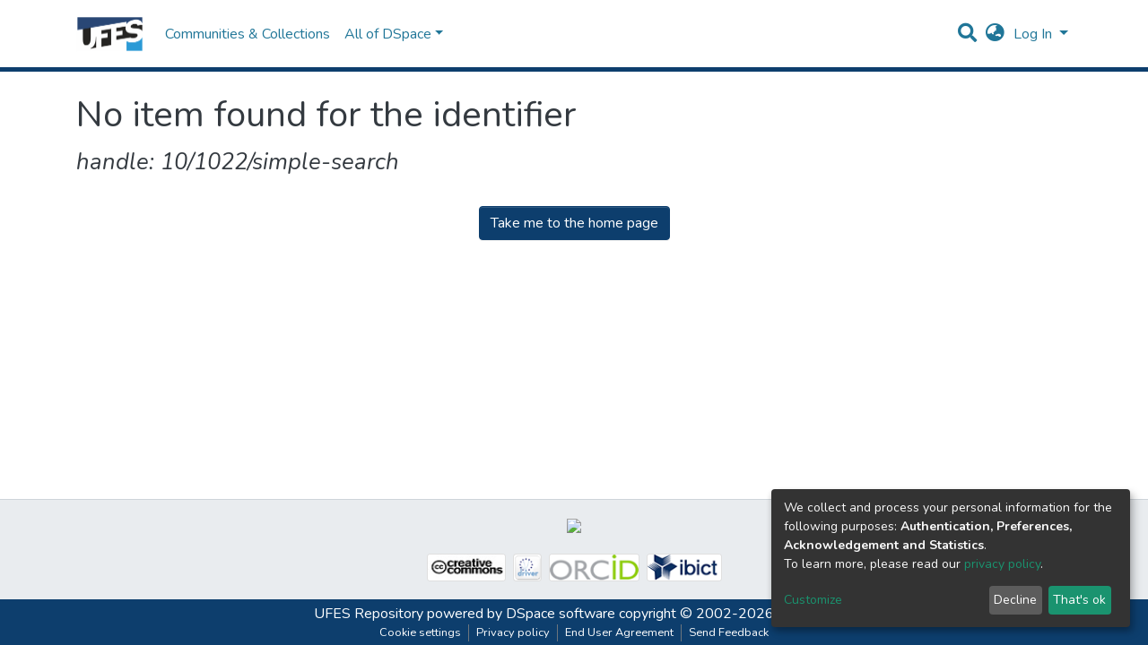

--- FILE ---
content_type: text/html; charset=utf-8
request_url: https://repositorio.ufes.br/handle/10/1022/simple-search?query=&sort_by=score&order=desc&rpp=10&filter_field_1=subject&filter_type_1=equals&filter_value_1=Rheumatoid+arthritis&filter_field_2=subject&filter_type_2=equals&filter_value_2=Anti+TNF&filter_field_3=subject&filter_type_3=equals&filter_value_3=61&filter_field_4=subject&filter_type_4=equals&filter_value_4=Artrite+reumat%C3%B3ide&filter_field_5=subject&filter_type_5=equals&filter_value_5=Terapia&filter_field_6=subject&filter_type_6=equals&filter_value_6=Biologia&filter_field_7=subject&filter_type_7=equals&filter_value_7=Ankylosing+spondylitis&filter_field_8=subject&filter_type_8=equals&filter_value_8=Biological+therapy&filter_field_9=subject&filter_type_9=equals&filter_value_9=Espondilite+Anquilosante&etal=0&filtername=subject&filterquery=Sobrevida&filtertype=equals
body_size: 57310
content:
<!DOCTYPE html><html lang="pt-BR"><head>
  <meta charset="UTF-8">
  <base href="/">
  <title>DSpace</title>
  <meta name="viewport" content="width=device-width,minimum-scale=1">
<link rel="stylesheet" href="styles.e382c7dd35ca1222.css" media="print" onload="this.media='all'"><noscript><link rel="stylesheet" href="styles.e382c7dd35ca1222.css"></noscript><style>@import"https://fonts.googleapis.com/css2?family=Nunito:ital,wght@0,200;0,300;0,400;0,600;0,700;0,800;1,200;1,300;1,400;1,600;1,700;1,800&display=swap";@charset "UTF-8";.fas{-moz-osx-font-smoothing:grayscale;-webkit-font-smoothing:antialiased;display:inline-block;font-style:normal;font-feature-settings:normal;font-variant:normal;text-rendering:auto;line-height:1}.fa-lg{font-size:1.3333333333em;line-height:.75em;vertical-align:-.0667em}.fa-fw{text-align:center;width:1.25em}.fa-bars:before{content:"\f0c9"}.fa-globe-asia:before{content:"\f57e"}.fa-search:before{content:"\f002"}.fa-sign-in-alt:before{content:"\f2f6"}.sr-only{border:0;clip:rect(0,0,0,0);height:1px;margin:-1px;overflow:hidden;padding:0;position:absolute;width:1px}@font-face{font-family:"Font Awesome 5 Free";font-style:normal;font-weight:900;font-display:block;src:url(assets/fonts/fa-solid-900.eot);src:url(assets/fonts/fa-solid-900.eot?#iefix) format("embedded-opentype"),url(assets/fonts/fa-solid-900.woff2) format("woff2"),url(assets/fonts/fa-solid-900.woff) format("woff"),url(assets/fonts/fa-solid-900.ttf) format("truetype"),url(assets/fonts/fa-solid-900.svg#fontawesome) format("svg")}.fas{font-family:"Font Awesome 5 Free";font-weight:900}@font-face{font-family:"Font Awesome 5 Free";font-style:normal;font-weight:400;font-display:block;src:url(assets/fonts/fa-regular-400.eot);src:url(assets/fonts/fa-regular-400.eot?#iefix) format("embedded-opentype"),url(assets/fonts/fa-regular-400.woff2) format("woff2"),url(assets/fonts/fa-regular-400.woff) format("woff"),url(assets/fonts/fa-regular-400.ttf) format("truetype"),url(assets/fonts/fa-regular-400.svg#fontawesome) format("svg")}:root{--blue:#0D3E6D;--indigo:#6610f2;--purple:#6f42c1;--pink:#e83e8c;--red:#CF4444;--orange:#fd7e14;--yellow:#ec9433;--green:#92C642;--teal:#20c997;--cyan:#207698;--white:#fff;--gray:#6c757d;--gray-dark:#343a40;--primary:#0D3E6D;--secondary:#495057;--success:#92C642;--info:#207698;--warning:#ec9433;--danger:#CF4444;--light:#f8f9fa;--dark:#43515f;--breakpoint-xs:0;--breakpoint-sm:576px;--breakpoint-md:768px;--breakpoint-lg:992px;--breakpoint-xl:1200px;--font-family-sans-serif:"Nunito", -apple-system, BlinkMacSystemFont, "Segoe UI", Roboto, "Helvetica Neue", Arial, sans-serif, "Apple Color Emoji", "Segoe UI Emoji", "Segoe UI Symbol", "Noto Color Emoji";--font-family-monospace:SFMono-Regular, Menlo, Monaco, Consolas, "Liberation Mono", "Courier New", monospace}*,*:before,*:after{box-sizing:border-box}html{font-family:sans-serif;line-height:1.15;-webkit-text-size-adjust:100%;-webkit-tap-highlight-color:rgba(0,0,0,0)}footer,header,main,nav{display:block}body{margin:0;font-family:Nunito,-apple-system,BlinkMacSystemFont,Segoe UI,Roboto,Helvetica Neue,Arial,sans-serif,"Apple Color Emoji","Segoe UI Emoji",Segoe UI Symbol,"Noto Color Emoji";font-size:1rem;font-weight:400;line-height:1.5;color:#343a40;text-align:left;background-color:#fff}h1,h2{margin-top:0;margin-bottom:.5rem}p{margin-top:0;margin-bottom:1rem}ul{margin-top:0;margin-bottom:1rem}small{font-size:80%}a{color:#207698;text-decoration:none;background-color:transparent}a:hover{color:#134559;text-decoration:underline}a:not([href]):not([tabindex]){color:inherit;text-decoration:none}a:not([href]):not([tabindex]):hover,a:not([href]):not([tabindex]):focus{color:inherit;text-decoration:none}a:not([href]):not([tabindex]):focus{outline:0}img{vertical-align:middle;border-style:none}label{display:inline-block;margin-bottom:.5rem}button{border-radius:0}button:focus{outline:1px dotted;outline:5px auto -webkit-focus-ring-color}input,button{margin:0;font-family:inherit;font-size:inherit;line-height:inherit}button,input{overflow:visible}button{text-transform:none}button,[type=button],[type=submit]{-webkit-appearance:button}button:not(:disabled),[type=button]:not(:disabled),[type=submit]:not(:disabled){cursor:pointer}button::-moz-focus-inner,[type=button]::-moz-focus-inner,[type=submit]::-moz-focus-inner{padding:0;border-style:none}h1,h2{margin-bottom:.5rem;font-weight:500;line-height:1.2}h1{font-size:2.5rem}@media (max-width: 1200px){h1{font-size:calc(1.375rem + 1.5vw)}}h2{font-size:2rem}@media (max-width: 1200px){h2{font-size:calc(1.325rem + .9vw)}}small,.small{font-size:80%;font-weight:400}.list-unstyled{padding-left:0;list-style:none}.container{width:100%;padding-right:15px;padding-left:15px;margin-right:auto;margin-left:auto}@media (min-width: 576px){.container{max-width:540px}}@media (min-width: 768px){.container{max-width:720px}}@media (min-width: 992px){.container{max-width:960px}}@media (min-width: 1200px){.container{max-width:1140px}}.form-control{display:block;width:100%;height:calc(1.5em + .75rem + 2px);padding:.375rem .75rem;font-size:1rem;font-weight:400;line-height:1.5;color:#495057;background-color:#fff;background-clip:padding-box;border:1px solid #ced4da;border-radius:.25rem;box-shadow:inset 0 1px 1px #00000013;transition:border-color .15s ease-in-out,box-shadow .15s ease-in-out}@media (prefers-reduced-motion: reduce){.form-control{transition:none}}.form-control::-ms-expand{background-color:transparent;border:0}.form-control:focus{color:#495057;background-color:#fff;border-color:#1b7fdf;outline:0;box-shadow:inset 0 1px 1px #00000013,0 0 0 .2rem #0d3e6d40}.form-control::placeholder{color:#6c757d;opacity:1}.form-control:disabled{background-color:#e9ecef;opacity:1}.form-control-lg{height:calc(1.5em + 1rem + 2px);padding:.5rem 1rem;font-size:1.25rem;line-height:1.5;border-radius:.3rem}.btn{display:inline-block;font-weight:400;color:#343a40;text-align:center;vertical-align:middle;-webkit-user-select:none;user-select:none;background-color:transparent;border:1px solid transparent;padding:.375rem .75rem;font-size:1rem;line-height:1.5;border-radius:.25rem;transition:color .15s ease-in-out,background-color .15s ease-in-out,border-color .15s ease-in-out,box-shadow .15s ease-in-out}@media (prefers-reduced-motion: reduce){.btn{transition:none}}.btn:hover{color:#343a40;text-decoration:none}.btn:focus{outline:0;box-shadow:0 0 0 .2rem #0d3e6d40}.btn:disabled{opacity:.65;box-shadow:none}.btn:not(:disabled):not(.disabled):active{box-shadow:inset 0 3px 5px #00000020}.btn:not(:disabled):not(.disabled):active:focus{box-shadow:0 0 0 .2rem #0d3e6d40,inset 0 3px 5px #00000020}.btn-primary{color:#fff;background-color:#0d3e6d;border-color:#0d3e6d;box-shadow:inset 0 1px #ffffff26,0 1px 1px #00000013}.btn-primary:hover{color:#fff;background-color:#092b4b;border-color:#08243f}.btn-primary:focus{box-shadow:inset 0 1px #ffffff26,0 1px 1px #00000013,0 0 0 .2rem #315b8380}.btn-primary:disabled{color:#fff;background-color:#0d3e6d;border-color:#0d3e6d}.btn-primary:not(:disabled):not(.disabled):active{color:#fff;background-color:#08243f;border-color:#061e34}.btn-primary:not(:disabled):not(.disabled):active:focus{box-shadow:inset 0 3px 5px #00000020,0 0 0 .2rem #315b8380}.btn-lg{padding:.5rem 1rem;font-size:1.25rem;line-height:1.5;border-radius:.3rem}.btn-block{display:block;width:100%}.dropdown{position:relative}.dropdown-toggle{white-space:nowrap}.dropdown-toggle:after{display:inline-block;margin-left:.255em;vertical-align:.255em;content:"";border-top:.3em solid;border-right:.3em solid transparent;border-bottom:0;border-left:.3em solid transparent}.dropdown-toggle:empty:after{margin-left:0}.dropdown-menu{position:absolute;top:100%;left:0;z-index:1000;display:none;float:left;min-width:10rem;padding:.5rem 0;margin:.125rem 0 0;font-size:1rem;color:#343a40;text-align:left;list-style:none;background-color:#fff;background-clip:padding-box;border:1px solid rgba(0,0,0,.15);border-radius:.25rem;box-shadow:0 .5rem 1rem #0000002d}.dropdown-menu-right{right:0;left:auto}.dropdown-menu[x-placement^=bottom]{right:auto;bottom:auto}.dropdown-divider{height:0;margin:.5rem 0;overflow:hidden;border-top:1px solid #e9ecef}.dropdown-item{display:block;width:100%;padding:.25rem 1.5rem;clear:both;font-weight:400;color:#212529;text-align:inherit;white-space:nowrap;background-color:transparent;border:0}.dropdown-item:hover,.dropdown-item:focus{color:#16181b;text-decoration:none;background-color:#f8f9fa}.dropdown-item.active,.dropdown-item:active{color:#fff;text-decoration:none;background-color:#0d3e6d}.dropdown-item:disabled{color:#6c757d;pointer-events:none;background-color:transparent}.nav-link{display:block;padding:.5rem 1rem}.nav-link:hover,.nav-link:focus{text-decoration:none}.navbar{position:relative;display:flex;flex-wrap:wrap;align-items:center;justify-content:space-between;padding:.5rem 1rem}.navbar>.container{display:flex;flex-wrap:wrap;align-items:center;justify-content:space-between}.navbar-brand{display:inline-block;padding-top:.3125rem;padding-bottom:.3125rem;margin-right:1rem;font-size:1.25rem;line-height:inherit;white-space:nowrap}.navbar-brand:hover,.navbar-brand:focus{text-decoration:none}.navbar-nav{display:flex;flex-direction:column;padding-left:0;margin-bottom:0;list-style:none}.navbar-nav .nav-link{padding-right:0;padding-left:0}.navbar-nav .dropdown-menu{position:static;float:none}.navbar-toggler{padding:.25rem .75rem;font-size:1.25rem;line-height:1;background-color:transparent;border:1px solid transparent;border-radius:.25rem}.navbar-toggler:hover,.navbar-toggler:focus{text-decoration:none}.navbar-toggler-icon{display:inline-block;width:1.5em;height:1.5em;vertical-align:middle;content:"";background:no-repeat center center;background-size:100% 100%}@media (max-width: 767.98px){.navbar-expand-md>.container{padding-right:0;padding-left:0}}@media (min-width: 768px){.navbar-expand-md{flex-flow:row nowrap;justify-content:flex-start}.navbar-expand-md .navbar-nav{flex-direction:row}.navbar-expand-md .navbar-nav .dropdown-menu{position:absolute}.navbar-expand-md .navbar-nav .nav-link{padding-right:.5rem;padding-left:.5rem}.navbar-expand-md>.container{flex-wrap:nowrap}.navbar-expand-md .navbar-toggler{display:none}}.navbar-light .navbar-brand{color:#000000e6}.navbar-light .navbar-brand:hover,.navbar-light .navbar-brand:focus{color:#000000e6}.navbar-light .navbar-nav .nav-link{color:#00000080}.navbar-light .navbar-nav .nav-link:hover,.navbar-light .navbar-nav .nav-link:focus{color:#000000b3}.card{position:relative;display:flex;flex-direction:column;min-width:0;word-wrap:break-word;background-color:#fff;background-clip:border-box;border:1px solid rgba(0,0,0,.125);border-radius:.25rem}.align-middle{vertical-align:middle!important}.bg-transparent{background-color:transparent!important}.d-inline-block{display:inline-block!important}.d-flex{display:flex!important}.flex-wrap{flex-wrap:wrap!important}.flex-grow-1{flex-grow:1!important}.justify-content-end{justify-content:flex-end!important}.justify-content-center{justify-content:center!important}.align-items-center{align-items:center!important}.position-relative{position:relative!important}.position-absolute{position:absolute!important}.position-fixed{position:fixed!important}.sr-only{position:absolute;width:1px;height:1px;padding:0;overflow:hidden;clip:rect(0,0,0,0);white-space:nowrap;border:0}.w-100{width:100%!important}.h-100{height:100%!important}.m-0{margin:0!important}.mb-0{margin-bottom:0!important}.m-1{margin:.25rem!important}.m-2{margin:.5rem!important}.mt-2,.my-2{margin-top:.5rem!important}.mb-2,.my-2{margin-bottom:.5rem!important}.mt-3{margin-top:1rem!important}.mb-3{margin-bottom:1rem!important}.p-0{padding:0!important}.px-0{padding-right:0!important}.px-0{padding-left:0!important}.p-1{padding:.25rem!important}.px-1{padding-right:.25rem!important}.px-1{padding-left:.25rem!important}.pl-2{padding-left:.5rem!important}.pt-3,.py-3{padding-top:1rem!important}.py-3{padding-bottom:1rem!important}.px-4{padding-right:1.5rem!important}.px-4{padding-left:1.5rem!important}.ml-auto{margin-left:auto!important}@media (min-width: 992px){.mb-lg-0{margin-bottom:0!important}}.text-center{text-align:center!important}.text-white{color:#fff!important}@media print{*,*:before,*:after{text-shadow:none!important;box-shadow:none!important}a:not(.btn){text-decoration:underline}img{page-break-inside:avoid}p,h2{orphans:3;widows:3}h2{page-break-after:avoid}@page{size:a3}body,.container{min-width:992px!important}.navbar{display:none}}:root{--ds-content-spacing:1.5rem;--ds-button-height:2.375rem;--ds-card-height-percentage:98%;--ds-card-thumbnail-height:240px;--ds-dropdown-menu-max-height:200px;--ds-drop-zone-area-height:44px;--ds-drop-zone-area-z-index:1025;--ds-drop-zone-area-inner-z-index:1021;--ds-login-logo-height:72px;--ds-login-logo-width:72px;--ds-submission-header-z-index:1001;--ds-submission-footer-z-index:999;--ds-main-z-index:1;--ds-nav-z-index:10;--ds-footer-z-index:0;--ds-sidebar-z-index:20;--ds-header-bg:#fff;--ds-header-logo-height:50px;--ds-header-logo-height-xs:50px;--ds-header-icon-color:#207698;--ds-header-icon-color-hover:#d9d9d9;--ds-header-navbar-border-top-color:#fff;--ds-header-navbar-border-bottom-color:#ced4da;--ds-navbar-link-color:#207698;--ds-navbar-link-color-hover:#134559;--ds-admin-sidebar-bg:#132333;--ds-admin-sidebar-active-bg:#0f1b28;--ds-admin-sidebar-header-bg:#091119;--ds-dark-scrollbar-bg:#0f1b28;--ds-dark-scrollbar-alt-bg:#12202f;--ds-dark-scrollbar-fg:#47495d;--ds-submission-sections-margin-bottom:.5rem;--ds-edit-item-button-min-width:100px;--ds-edit-item-metadata-field-width:190px;--ds-edit-item-language-field-width:43px;--ds-thumbnail-max-width:125px;--ds-thumbnail-placeholder-background:#f8f9fa;--ds-thumbnail-placeholder-border:1px solid #dee2e6;--ds-thumbnail-placeholder-color:#444c54;--ds-dso-selector-list-max-height:475px;--ds-dso-selector-current-background-color:#eeeeee;--ds-dso-selector-current-background-hover-color:#d5d5d5;--ds-notification-bg-success:#8aa431;--ds-notification-bg-danger:#b22e44;--ds-notification-bg-info:#17646e;--ds-notification-bg-warning:#d85a14;--ds-fa-fixed-width:1.25rem;--ds-icon-padding:1rem;--ds-collapsed-sidebar-width:52px;--ds-sidebar-items-width:250px;--ds-total-sidebar-width:302px;--ds-top-footer-bg:#e9ecef;--ds-footer-bg:#0D3E6D;--ds-footer-border:1px solid var(--bs-gray-400);--ds-footer-padding:0;--ds-footer-padding-bottom:0;--ds-footer-logo-height:50px;--ds-home-news-link-color:#207698;--ds-home-news-link-hover-color:#134559;--ds-home-news-background-color:#e9ecef;--ds-breadcrumb-bg:#e9ecef !important;--ds-breadcrumb-link-color:#207698;--ds-breadcrumb-link-active-color:#05141a;--ds-breadcrumb-max-length:200px;--ds-slider-color:#92C642;--ds-slider-handle-width:18px;--ds-search-form-scope-max-width:150px;--ds-gap:.25rem}:root{--ds-header-logo-height:40px;--ds-banner-text-background:rgba(0, 0, 0, .45);--ds-banner-background-gradient-width:300px;--ds-home-news-link-color:#92C642;--ds-home-news-link-hover-color:#68902b;--ds-header-icon-color:#207698;--ds-header-icon-color-hover:#134559;--bs-blue:#0D3E6D;--bs-bg-color:#FFFFFF}:root{--bs-white:#fff;--bs-gray-100:#f8f9fa;--bs-gray-200:#e9ecef;--bs-gray-300:#dee2e6;--bs-gray-400:#ced4da;--bs-gray-500:#adb5bd;--bs-gray-600:#6c757d;--bs-gray-700:#495057;--bs-gray-800:#343a40;--bs-gray-900:#212529;--bs-black:#000;--bs-blue:#0D3E6D;--bs-indigo:#6610f2;--bs-purple:#6f42c1;--bs-pink:#e83e8c;--bs-red:#CF4444;--bs-orange:#fd7e14;--bs-yellow:#ec9433;--bs-green:#92C642;--bs-teal:#20c997;--bs-cyan:#207698;--bs-primary:#0D3E6D;--bs-secondary:#6c757d;--bs-success:#92C642;--bs-info:#207698;--bs-warning:#ec9433;--bs-danger:#CF4444;--bs-light:#f8f9fa;--bs-dark:#43515f;--bs-theme-color-interval:8%;--bs-yiq-contrasted-threshold:170;--bs-yiq-text-dark:#212529;--bs-yiq-text-light:#fff;--bs-enable-caret:true;--bs-enable-rounded:true;--bs-enable-shadows:true;--bs-enable-gradients:false;--bs-enable-transitions:true;--bs-enable-prefers-reduced-motion-media-query:true;--bs-enable-grid-classes:true;--bs-enable-pointer-cursor-for-buttons:true;--bs-enable-print-styles:true;--bs-enable-responsive-font-sizes:true;--bs-enable-validation-icons:true;--bs-enable-deprecation-messages:true;--bs-spacer:1rem;--bs-spacer-0:0;--bs-spacer-1:.25rem;--bs-spacer-2:.5rem;--bs-spacer-3:1rem;--bs-spacer-4:1.5rem;--bs-spacer-5:3rem;--bs-sizes-25:25%;--bs-sizes-50:50%;--bs-sizes-75:75%;--bs-sizes-100:100%;--bs-sizes-auto:auto;--bsbody-bg:#fff;--bs-body-color:#343a40;--bs-link-color:#207698;--bs-link-decoration:none;--bs-link-hover-color:#134559;--bs-link-hover-decoration:underline;--bs-emphasized-link-hover-darken-percentage:15%;--bs-paragraph-margin-bottom:1rem;--bs-xs-min:0;--bs-sm-min:576px;--bs-md-min:768px;--bs-lg-min:992px;--bs-xl-min:1200px;--bs-xs-max: ;--bs-sm-max:540px;--bs-md-max:720px;--bs-lg-max:960px;--bs-xl-max:1140px;--bs-grid-columns:12;--bs-grid-gutter-width:30px;--bs-line-height-lg:1.5;--bs-line-height-sm:1.5;--bs-border-width:1px;--bs-border-color:#dee2e6;--bs-border-radius:.25rem;--bs-border-radius-lg:.3rem;--bs-border-radius-sm:.2rem;--bs-rounded-pill:50rem;--bs-box-shadow-sm:0 .125rem .25rem rgba(0, 0, 0, .075);--bs-box-shadow:0 .5rem 1rem rgba(0, 0, 0, .15);--bs-box-shadow-lg:0 1rem 3rem rgba(0, 0, 0, .175);--bs-component-active-color:#fff;--bs-component-active-bg:#0D3E6D;--bs-caret-width:.3em;--bs-caret-vertical-align:.255em;--bs-caret-spacing:.255em;--bs-transition-base:all .2s ease-in-out;--bs-transition-fade:opacity .15s linear;--bs-transition-collapse:height .35s ease;--bs-font-family-sans-serif:Nunito, -apple-system, BlinkMacSystemFont, Segoe UI, Roboto, Helvetica Neue, Arial, sans-serif, Apple Color Emoji, Segoe UI Emoji, Segoe UI Symbol, Noto Color Emoji;--bs-font-family-monospace:SFMono-Regular, Menlo, Monaco, Consolas, Liberation Mono, Courier New, monospace;--bs-font-family-base:Nunito, -apple-system, BlinkMacSystemFont, Segoe UI, Roboto, Helvetica Neue, Arial, sans-serif, Apple Color Emoji, Segoe UI Emoji, Segoe UI Symbol, Noto Color Emoji;--bs-font-size-base:1rem;--bs-font-size-lg:1.25rem;--bs-font-size-sm:.875rem;--bs-font-weight-lighter:lighter;--bs-font-weight-light:300;--bs-font-weight-normal:400;--bs-font-weight-bold:700;--bs-font-weight-bolder:bolder;--bs-font-weight-base:400;--bs-line-height-base:1.5;--bs-h1-font-size:2.5rem;--bs-h2-font-size:2rem;--bs-h3-font-size:1.75rem;--bs-h4-font-size:1.5rem;--bs-h5-font-size:1.25rem;--bs-h6-font-size:1rem;--bs-headings-margin-bottom:.5rem;--bs-headings-font-family: ;--bs-headings-font-weight:500;--bs-headings-line-height:1.2;--bs-headings-color: ;--bs-display1-size:6rem;--bs-display2-size:5.5rem;--bs-display3-size:4.5rem;--bs-display4-size:3.5rem;--bs-display1-weight:300;--bs-display2-weight:300;--bs-display3-weight:300;--bs-display4-weight:300;--bs-display-line-height:1.2;--bs-lead-font-size:1.25rem;--bs-lead-font-weight:300;--bs-small-font-size:80%;--bs-text-muted:#6c757d;--bs-blockquote-small-color:#6c757d;--bs-blockquote-small-font-size:80%;--bs-blockquote-font-size:1.25rem;--bs-hr-border-color:rgba(0, 0, 0, .1);--bs-hr-border-width:1px;--bs-mark-padding:.2em;--bs-dt-font-weight:700;--bs-kbd-box-shadow:inset 0 -.1rem 0 rgba(0, 0, 0, .25);--bs-nested-kbd-font-weight:700;--bs-list-inline-padding:.5rem;--bs-mark-bg:#fcf8e3;--bs-hr-margin-y:1rem;--bs-table-cell-padding:.75rem;--bs-table-cell-padding-sm:.3rem;--bs-table-color:#343a40;--bs-table-bg: ;--bs-table-accent-bg:#f8f9fa;--bs-table-hover-color:#343a40;--bs-table-hover-bg:#ced4da;--bs-table-active-bg:#ced4da;--bs-table-border-width:1px;--bs-table-border-color:#dee2e6;--bs-table-head-bg:#e9ecef;--bs-table-head-color:#495057;--bs-table-dark-bg:#343a40;--bs-table-dark-accent-bg:rgba(255, 255, 255, .05);--bs-table-dark-hover-color:#fff;--bs-table-dark-hover-bg:rgba(255, 255, 255, .075);--bs-table-dark-border-color:#454d55;--bs-table-dark-color:#fff;--bs-table-striped-order:odd;--bs-table-caption-color:#6c757d;--bs-table-bg-level:-9;--bs-table-border-level:-6;--bs-input-btn-padding-y:.375rem;--bs-input-btn-padding-x:.75rem;--bs-input-btn-font-family: ;--bs-input-btn-font-size:1rem;--bs-input-btn-line-height:1.5;--bs-input-btn-focus-width:.2rem;--bs-input-btn-focus-color:rgba(13, 62, 109, .25);--bs-input-btn-focus-box-shadow:0 0 0 .2rem rgba(13, 62, 109, .25);--bs-input-btn-padding-y-sm:.25rem;--bs-input-btn-padding-x-sm:.5rem;--bs-input-btn-font-size-sm:.875rem;--bs-input-btn-line-height-sm:1.5;--bs-input-btn-padding-y-lg:.5rem;--bs-input-btn-padding-x-lg:1rem;--bs-input-btn-font-size-lg:1.25rem;--bs-input-btn-line-height-lg:1.5;--bs-input-btn-border-width:1px;--bs-btn-padding-y:.375rem;--bs-btn-padding-x:.75rem;--bs-btn-font-family: ;--bs-btn-font-size:1rem;--bs-btn-line-height:1.5;--bs-btn-padding-y-sm:.25rem;--bs-btn-padding-x-sm:.5rem;--bs-btn-font-size-sm:.875rem;--bs-btn-line-height-sm:1.5;--bs-btn-padding-y-lg:.5rem;--bs-btn-padding-x-lg:1rem;--bs-btn-font-size-lg:1.25rem;--bs-btn-line-height-lg:1.5;--bs-btn-border-width:1px;--bs-btn-font-weight:400;--bs-btn-box-shadow:inset 0 1px 0 rgba(255, 255, 255, .15), 0 1px 1px rgba(0, 0, 0, .075);--bs-btn-focus-width:.2rem;--bs-btn-focus-box-shadow:0 0 0 .2rem rgba(13, 62, 109, .25);--bs-btn-disabled-opacity:.65;--bs-btn-active-box-shadow:inset 0 3px 5px rgba(0, 0, 0, .125);--bs-btn-link-disabled-color:#6c757d;--bs-btn-block-spacing-y:.5rem;--bs-btn-border-radius:.25rem;--bs-btn-border-radius-lg:.3rem;--bs-btn-border-radius-sm:.2rem;--bs-btn-transition:color .15s ease-in-out, background-color .15s ease-in-out, border-color .15s ease-in-out, box-shadow .15s ease-in-out;--bs-label-margin-bottom:.5rem;--bs-input-padding-y:.375rem;--bs-input-padding-x:.75rem;--bs-input-font-family: ;--bs-input-font-size:1rem;--bs-input-font-weight:400;--bs-input-line-height:1.5;--bs-input-padding-y-sm:.25rem;--bs-input-padding-x-sm:.5rem;--bs-input-font-size-sm:.875rem;--bs-input-line-height-sm:1.5;--bs-input-padding-y-lg:.5rem;--bs-input-padding-x-lg:1rem;--bs-input-font-size-lg:1.25rem;--bs-input-line-height-lg:1.5;--bs-input-bg:#fff;--bs-input-disabled-bg:#e9ecef;--bs-input-color:#495057;--bs-input-border-color:#ced4da;--bs-input-border-width:1px;--bs-input-box-shadow:inset 0 1px 1px rgba(0, 0, 0, .075);--bs-input-border-radius:.25rem;--bs-input-border-radius-lg:.3rem;--bs-input-border-radius-sm:.2rem;--bs-input-focus-bg:#fff;--bs-input-focus-border-color:#1b7fdf;--bs-input-focus-color:#495057;--bs-input-focus-width:.2rem;--bs-input-focus-box-shadow:0 0 0 .2rem rgba(13, 62, 109, .25);--bs-input-placeholder-color:#6c757d;--bs-input-plaintext-color:#343a40;--bs-input-height-border:2px;--bs-input-height-inner:calc(1.5em + .75rem);--bs-input-height-inner-half:calc(.75em + .375rem);--bs-input-height-inner-quarter:calc(.375em + .1875rem);--bs-input-height:calc(1.5em + .75rem + 2px);--bs-input-height-sm:calc(1.5em + .5rem + 2px);--bs-input-height-lg:calc(1.5em + 1rem + 2px);--bs-input-transition:border-color .15s ease-in-out, box-shadow .15s ease-in-out;--bs-form-text-margin-top:.25rem;--bs-form-check-input-gutter:1.25rem;--bs-form-check-input-margin-y:.3rem;--bs-form-check-input-margin-x:.25rem;--bs-form-check-inline-margin-x:.75rem;--bs-form-check-inline-input-margin-x:.3125rem;--bs-form-grid-gutter-width:10px;--bs-form-group-margin-bottom:1rem;--bs-input-group-addon-color:#495057;--bs-input-group-addon-bg:#e9ecef;--bs-input-group-addon-border-color:#ced4da;--bs-custom-forms-transition:background-color .15s ease-in-out, border-color .15s ease-in-out, box-shadow .15s ease-in-out;--bs-custom-control-gutter:.5rem;--bs-custom-control-spacer-x:1rem;--bs-custom-control-indicator-size:1rem;--bs-custom-control-indicator-bg:#fff;--bs-custom-control-indicator-bg-size:50% 50%;--bs-custom-control-indicator-box-shadow:inset 0 1px 1px rgba(0, 0, 0, .075);--bs-custom-control-indicator-border-color:#adb5bd;--bs-custom-control-indicator-border-width:1px;--bs-custom-control-indicator-disabled-bg:#e9ecef;--bs-custom-control-label-disabled-color:#6c757d;--bs-custom-control-indicator-checked-color:#fff;--bs-custom-control-indicator-checked-bg:#0D3E6D;--bs-custom-control-indicator-checked-disabled-bg:rgba(13, 62, 109, .5);--bs-custom-control-indicator-checked-box-shadow:none;--bs-custom-control-indicator-checked-border-color:#0D3E6D;--bs-custom-control-indicator-focus-box-shadow:0 0 0 .2rem rgba(13, 62, 109, .25);--bs-custom-control-indicator-focus-border-color:#1b7fdf;--bs-custom-control-indicator-active-color:#fff;--bs-custom-control-indicator-active-bg:#4498e9;--bs-custom-control-indicator-active-box-shadow:none;--bs-custom-control-indicator-active-border-color:#4498e9;--bs-custom-checkbox-indicator-border-radius:.25rem;--bs-custom-checkbox-indicator-icon-checked:url("data:image/svg+xml,%3csvg xmlns='http://www.w3.org/2000/svg' viewBox='0 0 8 8'%3e%3cpath fill='%23fff' d='M6.564.75l-3.59 3.612-1.538-1.55L0 4.26 2.974 7.25 8 2.193z'/%3e%3c/svg%3e");--bs-custom-checkbox-indicator-indeterminate-bg:#0D3E6D;--bs-custom-checkbox-indicator-indeterminate-color:#fff;--bs-custom-checkbox-indicator-icon-indeterminate:url("data:image/svg+xml,%3csvg xmlns='http://www.w3.org/2000/svg' viewBox='0 0 4 4'%3e%3cpath stroke='%23fff' d='M0 2h4'/%3e%3c/svg%3e");--bs-custom-checkbox-indicator-indeterminate-box-shadow:none;--bs-custom-checkbox-indicator-indeterminate-border-color:#0D3E6D;--bs-custom-radio-indicator-border-radius:50%;--bs-custom-radio-indicator-icon-checked:url("data:image/svg+xml,%3csvg xmlns='http://www.w3.org/2000/svg' viewBox='-4 -4 8 8'%3e%3ccircle r='3' fill='%23fff'/%3e%3c/svg%3e");--bs-custom-switch-width:1.75rem;--bs-custom-switch-indicator-border-radius:.5rem;--bs-custom-switch-indicator-size:calc(1rem - 4px);--bs-custom-select-padding-y:.375rem;--bs-custom-select-padding-x:.75rem;--bs-custom-select-font-family: ;--bs-custom-select-font-size:1rem;--bs-custom-select-height:calc(1.5em + .75rem + 2px);--bs-custom-select-indicator-padding:1rem;--bs-custom-select-font-weight:400;--bs-custom-select-line-height:1.5;--bs-custom-select-color:#495057;--bs-custom-select-disabled-color:#6c757d;--bs-custom-select-bg:#fff;--bs-custom-select-disabled-bg:#e9ecef;--bs-custom-select-bg-size:8px 10px;--bs-custom-select-indicator-color:#343a40;--bs-custom-select-indicator:url("data:image/svg+xml,%3csvg xmlns='http://www.w3.org/2000/svg' viewBox='0 0 4 5'%3e%3cpath fill='%23343a40' d='M2 0L0 2h4zm0 5L0 3h4z'/%3e%3c/svg%3e");--bs-custom-select-background:url("data:image/svg+xml,%3csvg xmlns='http://www.w3.org/2000/svg' viewBox='0 0 4 5'%3e%3cpath fill='%23343a40' d='M2 0L0 2h4zm0 5L0 3h4z'/%3e%3c/svg%3e") no-repeat right .75rem center/8px 10px;--bs-custom-select-feedback-icon-padding-right:calc((1em + .75rem)*.75 + 1.75rem);--bs-custom-select-feedback-icon-position:center right 1.75rem;--bs-custom-select-feedback-icon-size:calc(.75em + .375rem) calc(.75em + .375rem);--bs-custom-select-border-width:1px;--bs-custom-select-border-color:#ced4da;--bs-custom-select-border-radius:.25rem;--bs-custom-select-box-shadow:inset 0 1px 2px rgba(0, 0, 0, .075);--bs-custom-select-focus-border-color:#1b7fdf;--bs-custom-select-focus-width:.2rem;--bs-custom-select-focus-box-shadow:0 0 0 .2rem rgba(13, 62, 109, .25);--bs-custom-select-padding-y-sm:.25rem;--bs-custom-select-padding-x-sm:.5rem;--bs-custom-select-font-size-sm:.875rem;--bs-custom-select-height-sm:calc(1.5em + .5rem + 2px);--bs-custom-select-padding-y-lg:.5rem;--bs-custom-select-padding-x-lg:1rem;--bs-custom-select-font-size-lg:1.25rem;--bs-custom-select-height-lg:calc(1.5em + 1rem + 2px);--bs-custom-range-track-width:100%;--bs-custom-range-track-height:.5rem;--bs-custom-range-track-cursor:pointer;--bs-custom-range-track-bg:#dee2e6;--bs-custom-range-track-border-radius:1rem;--bs-custom-range-track-box-shadow:inset 0 .25rem .25rem rgba(0, 0, 0, .1);--bs-custom-range-thumb-width:1rem;--bs-custom-range-thumb-height:1rem;--bs-custom-range-thumb-bg:#0D3E6D;--bs-custom-range-thumb-border:0;--bs-custom-range-thumb-border-radius:1rem;--bs-custom-range-thumb-box-shadow:0 .1rem .25rem rgba(0, 0, 0, .1);--bs-custom-range-thumb-focus-box-shadow:0 0 0 1px #fff, 0 0 0 .2rem rgba(13, 62, 109, .25);--bs-custom-range-thumb-focus-box-shadow-width:.2rem;--bs-custom-range-thumb-active-bg:#4498e9;--bs-custom-range-thumb-disabled-bg:#adb5bd;--bs-custom-file-height:calc(1.5em + .75rem + 2px);--bs-custom-file-height-inner:calc(1.5em + .75rem);--bs-custom-file-focus-border-color:#1b7fdf;--bs-custom-file-focus-box-shadow:0 0 0 .2rem rgba(13, 62, 109, .25);--bs-custom-file-disabled-bg:#e9ecef;--bs-custom-file-padding-y:.375rem;--bs-custom-file-padding-x:.75rem;--bs-custom-file-line-height:1.5;--bs-custom-file-font-family: ;--bs-custom-file-font-weight:400;--bs-custom-file-color:#495057;--bs-custom-file-bg:#fff;--bs-custom-file-border-width:1px;--bs-custom-file-border-color:#ced4da;--bs-custom-file-border-radius:.25rem;--bs-custom-file-box-shadow:inset 0 1px 1px rgba(0, 0, 0, .075);--bs-custom-file-button-color:#495057;--bs-custom-file-button-bg:#e9ecef;--bs-form-feedback-margin-top:.25rem;--bs-form-feedback-font-size:80%;--bs-form-feedback-valid-color:#92C642;--bs-form-feedback-invalid-color:#CF4444;--bs-form-feedback-icon-valid-color:#92C642;--bs-form-feedback-icon-valid:url("data:image/svg+xml,%3csvg xmlns='http://www.w3.org/2000/svg' viewBox='0 0 8 8'%3e%3cpath fill='%2392C642' d='M2.3 6.73L.6 4.53c-.4-1.04.46-1.4 1.1-.8l1.1 1.4 3.4-3.8c.6-.63 1.6-.27 1.2.7l-4 4.6c-.43.5-.8.4-1.1.1z'/%3e%3c/svg%3e");--bs-form-feedback-icon-invalid-color:#CF4444;--bs-form-feedback-icon-invalid:url("data:image/svg+xml,%3csvg xmlns='http://www.w3.org/2000/svg' fill='%23CF4444' viewBox='-2 -2 7 7'%3e%3cpath stroke='%23CF4444' d='M0 0l3 3m0-3L0 3'/%3e%3ccircle r='.5'/%3e%3ccircle cx='3' r='.5'/%3e%3ccircle cy='3' r='.5'/%3e%3ccircle cx='3' cy='3' r='.5'/%3e%3c/svg%3E");--bs-zindex-dropdown:1000;--bs-zindex-sticky:1020;--bs-zindex-fixed:1030;--bs-zindex-modal-backdrop:1040;--bs-zindex-modal:1050;--bs-zindex-popover:1060;--bs-zindex-tooltip:1070;--bs-nav-link-padding-y:.5rem;--bs-nav-link-padding-x:1rem;--bs-nav-link-disabled-color:#6c757d;--bs-nav-tabs-border-color:#dee2e6;--bs-nav-tabs-border-width:1px;--bs-nav-tabs-border-radius:.25rem;--bs-nav-tabs-link-hover-border-color:#e9ecef #e9ecef #dee2e6;--bs-nav-tabs-link-active-color:#495057;--bs-nav-tabs-link-active-bg:#fff;--bs-nav-tabs-link-active-border-color:#dee2e6 #dee2e6 #fff;--bs-nav-pills-border-radius:.25rem;--bs-nav-pills-link-active-color:#fff;--bs-nav-pills-link-active-bg:#0D3E6D;--bs-nav-divider-color:#e9ecef;--bs-nav-divider-margin-y:.5rem;--bs-navbar-padding-y:.5rem;--bs-navbar-padding-x:1rem;--bs-navbar-nav-link-padding-x:.5rem;--bs-navbar-brand-font-size:1.25rem;--bs-nav-link-height:2.5rem;--bs-navbar-brand-height:1.875rem;--bs-navbar-brand-padding-y:.3125rem;--bs-navbar-toggler-padding-y:.25rem;--bs-navbar-toggler-padding-x:.75rem;--bs-navbar-toggler-font-size:1.25rem;--bs-navbar-toggler-border-radius:.25rem;--bs-navbar-dark-color:#FFFFFF;--bs-navbar-dark-hover-color:rgba(255, 255, 255, .75);--bs-navbar-dark-active-color:#fff;--bs-navbar-dark-disabled-color:rgba(255, 255, 255, .25);--bs-navbar-dark-toggler-icon-bg:url("data:image/svg+xml;charset=utf8,<svg+viewBox='0+0+30+30'+xmlns='http://www.w3.org/2000/svg'><path+stroke='#FFFFFF'+stroke-width='2'+stroke-linecap='round'+stroke-miterlimit='10'+d='M4+7h22M4+15h22M4+23h22'/></svg>");--bs-navbar-dark-toggler-border-color:rgba(255, 255, 255, .1);--bs-navbar-light-color:rgba(0, 0, 0, .5);--bs-navbar-light-hover-color:rgba(0, 0, 0, .7);--bs-navbar-light-active-color:rgba(0, 0, 0, .9);--bs-navbar-light-disabled-color:rgba(0, 0, 0, .3);--bs-navbar-light-toggler-icon-bg:url("data:image/svg+xml;charset=utf8,<svg+viewBox='0+0+30+30'+xmlns='http://www.w3.org/2000/svg'><path+stroke='rgba(0, 0, 0, 0.5)'+stroke-width='2'+stroke-linecap='round'+stroke-miterlimit='10'+d='M4+7h22M4+15h22M4+23h22'/></svg>");--bs-navbar-light-toggler-border-color:rgba(0, 0, 0, .1);--bs-navbar-light-brand-color:rgba(0, 0, 0, .9);--bs-navbar-light-brand-hover-color:rgba(0, 0, 0, .9);--bs-navbar-dark-brand-color:#fff;--bs-navbar-dark-brand-hover-color:#fff;--bs-dropdown-min-width:10rem;--bs-dropdown-padding-y:.5rem;--bs-dropdown-spacer:.125rem;--bs-dropdown-font-size:1rem;--bs-dropdown-color:#343a40;--bs-dropdown-bg:#fff;--bs-dropdown-border-color:rgba(0, 0, 0, .15);--bs-dropdown-border-radius:.25rem;--bs-dropdown-border-width:1px;--bs-dropdown-inner-border-radius:calc(.25rem - 1px);--bs-dropdown-divider-bg:#e9ecef;--bs-dropdown-divider-margin-y:.5rem;--bs-dropdown-box-shadow:0 .5rem 1rem rgba(0, 0, 0, .175);--bs-dropdown-link-color:#212529;--bs-dropdown-link-hover-color:#16181b;--bs-dropdown-link-hover-bg:#f8f9fa;--bs-dropdown-link-active-color:#fff;--bs-dropdown-link-active-bg:#0D3E6D;--bs-dropdown-link-disabled-color:#6c757d;--bs-dropdown-item-padding-y:.25rem;--bs-dropdown-item-padding-x:1.5rem;--bs-dropdown-header-color:#6c757d;--bs-pagination-padding-y:.5rem;--bs-pagination-padding-x:.75rem;--bs-pagination-padding-y-sm:.25rem;--bs-pagination-padding-x-sm:.5rem;--bs-pagination-padding-y-lg:.75rem;--bs-pagination-padding-x-lg:1.5rem;--bs-pagination-line-height:1.25;--bs-pagination-color:#207698;--bs-pagination-bg:#fff;--bs-pagination-border-width:1px;--bs-pagination-border-color:#dee2e6;--bs-pagination-focus-box-shadow:0 0 0 .2rem rgba(13, 62, 109, .25);--bs-pagination-focus-outline:0;--bs-pagination-hover-color:#134559;--bs-pagination-hover-bg:#e9ecef;--bs-pagination-hover-border-color:#dee2e6;--bs-pagination-active-color:#fff;--bs-pagination-active-bg:#0D3E6D;--bs-pagination-active-border-color:#0D3E6D;--bs-pagination-disabled-color:#6c757d;--bs-pagination-disabled-bg:#fff;--bs-pagination-disabled-border-color:#dee2e6;--bs-jumbotron-padding:2rem;--bs-jumbotron-color: ;--bs-jumbotron-bg:#e9ecef;--bs-card-spacer-y:.75rem;--bs-card-spacer-x:1.25rem;--bs-card-border-width:1px;--bs-card-border-radius:.25rem;--bs-card-border-color:rgba(0, 0, 0, .125);--bs-card-inner-border-radius:calc(.25rem - 1px);--bs-card-cap-bg:rgba(0, 0, 0, .03);--bs-card-cap-color: ;--bs-card-color: ;--bs-card-bg:#fff;--bs-card-img-overlay-padding:1.25rem;--bs-card-group-margin:15px;--bs-card-deck-margin:15px;--bs-card-columns-count:3;--bs-card-columns-gap:1.25rem;--bs-card-columns-margin:.75rem;--bs-tooltip-font-size:.875rem;--bs-tooltip-max-width:200px;--bs-tooltip-color:#fff;--bs-tooltip-bg:#000;--bs-tooltip-border-radius:.25rem;--bs-tooltip-opacity:.9;--bs-tooltip-padding-y:.25rem;--bs-tooltip-padding-x:.5rem;--bs-tooltip-margin:0;--bs-tooltip-arrow-width:.8rem;--bs-tooltip-arrow-height:.4rem;--bs-tooltip-arrow-color:#000;--bs-form-feedback-tooltip-padding-y:.25rem;--bs-form-feedback-tooltip-padding-x:.5rem;--bs-form-feedback-tooltip-font-size:.875rem;--bs-form-feedback-tooltip-line-height:1.5;--bs-form-feedback-tooltip-opacity:.9;--bs-form-feedback-tooltip-border-radius:.25rem;--bs-popover-font-size:.875rem;--bs-popover-bg:#fff;--bs-popover-max-width:276px;--bs-popover-border-width:1px;--bs-popover-border-color:rgba(0, 0, 0, .2);--bs-popover-border-radius:.3rem;--bs-popover-box-shadow:0 .25rem .5rem rgba(0, 0, 0, .2);--bs-popover-header-bg:#f7f7f7;--bs-popover-header-color: ;--bs-popover-header-padding-y:.5rem;--bs-popover-header-padding-x:.75rem;--bs-popover-body-color:#343a40;--bs-popover-body-padding-y:.5rem;--bs-popover-body-padding-x:.75rem;--bs-popover-arrow-width:1rem;--bs-popover-arrow-height:.5rem;--bs-popover-arrow-color:#fff;--bs-popover-arrow-outer-color:rgba(0, 0, 0, .25);--bs-toast-max-width:350px;--bs-toast-padding-x:.75rem;--bs-toast-padding-y:.25rem;--bs-toast-font-size:.875rem;--bs-toast-color: ;--bs-toast-background-color:rgba(255, 255, 255, .85);--bs-toast-border-width:1px;--bs-toast-border-color:rgba(0, 0, 0, .1);--bs-toast-border-radius:.25rem;--bs-toast-box-shadow:0 .25rem .75rem rgba(0, 0, 0, .1);--bs-toast-header-color:#6c757d;--bs-toast-header-background-color:rgba(255, 255, 255, .85);--bs-toast-header-border-color:rgba(0, 0, 0, .05);--bs-badge-font-size:75%;--bs-badge-font-weight:700;--bs-badge-padding-y:.25em;--bs-badge-padding-x:.4em;--bs-badge-border-radius:.25rem;--bs-badge-transition:color .15s ease-in-out, background-color .15s ease-in-out, border-color .15s ease-in-out, box-shadow .15s ease-in-out;--bs-badge-focus-width:.2rem;--bs-badge-pill-padding-x:.6em;--bs-badge-pill-border-radius:10rem;--bs-modal-inner-padding:1rem;--bs-modal-dialog-margin:.5rem;--bs-modal-dialog-margin-y-sm-up:1.75rem;--bs-modal-title-line-height:1.5;--bs-modal-content-color: ;--bs-modal-content-bg:#fff;--bs-modal-content-border-color:rgba(0, 0, 0, .2);--bs-modal-content-border-width:1px;--bs-modal-content-border-radius:.3rem;--bs-modal-content-box-shadow-xs:0 .25rem .5rem rgba(0, 0, 0, .5);--bs-modal-content-box-shadow-sm-up:0 .5rem 1rem rgba(0, 0, 0, .5);--bs-modal-backdrop-bg:#000;--bs-modal-backdrop-opacity:.5;--bs-modal-header-border-color:#dee2e6;--bs-modal-footer-border-color:#dee2e6;--bs-modal-header-border-width:1px;--bs-modal-footer-border-width:1px;--bs-modal-header-padding-y:1rem;--bs-modal-header-padding-x:1rem;--bs-modal-header-padding:1rem 1rem;--bs-modal-xl:1140px;--bs-modal-lg:800px;--bs-modal-md:500px;--bs-modal-sm:300px;--bs-modal-fade-transform:translate(0, -50px);--bs-modal-show-transform:none;--bs-modal-transition:transform .3s ease-out;--bs-alert-padding-y:.75rem;--bs-alert-padding-x:1.25rem;--bs-alert-margin-bottom:1rem;--bs-alert-border-radius:.25rem;--bs-alert-link-font-weight:700;--bs-alert-border-width:1px;--bs-alert-bg-level:-10;--bs-alert-border-level:-9;--bs-alert-color-level:6;--bs-progress-height:1rem;--bs-progress-font-size:.75rem;--bs-progress-bg:#e9ecef;--bs-progress-border-radius:.25rem;--bs-progress-box-shadow:inset 0 .1rem .1rem rgba(0, 0, 0, .1);--bs-progress-bar-color:#fff;--bs-progress-bar-bg:#0D3E6D;--bs-progress-bar-animation-timing:1s linear infinite;--bs-progress-bar-transition:width .6s ease;--bs-list-group-color: ;--bs-list-group-bg:#fff;--bs-list-group-border-color:rgba(0, 0, 0, .125);--bs-list-group-border-width:1px;--bs-list-group-border-radius:.25rem;--bs-list-group-item-padding-y:.75rem;--bs-list-group-item-padding-x:1.25rem;--bs-list-group-hover-bg:#f8f9fa;--bs-list-group-active-color:#fff;--bs-list-group-active-bg:#0D3E6D;--bs-list-group-active-border-color:#0D3E6D;--bs-list-group-disabled-color:#6c757d;--bs-list-group-disabled-bg:#fff;--bs-list-group-action-color:#495057;--bs-list-group-action-hover-color:#495057;--bs-list-group-action-active-color:#343a40;--bs-list-group-action-active-bg:#e9ecef;--bs-thumbnail-padding:.25rem;--bs-thumbnail-bg:#fff;--bs-thumbnail-border-width:1px;--bs-thumbnail-border-color:#dee2e6;--bs-thumbnail-border-radius:.25rem;--bs-thumbnail-box-shadow:0 1px 2px rgba(0, 0, 0, .075);--bs-figure-caption-font-size:90%;--bs-figure-caption-color:#6c757d;--bs-breadcrumb-padding-y:.75rem;--bs-breadcrumb-padding-x:1rem;--bs-breadcrumb-item-padding:.5rem;--bs-breadcrumb-margin-bottom:1rem;--bs-breadcrumb-bg:#e9ecef;--bs-breadcrumb-divider-color:#6c757d;--bs-breadcrumb-active-color:#6c757d;--bs-breadcrumb-divider:/;--bs-breadcrumb-border-radius:.25rem;--bs-carousel-control-color:#fff;--bs-carousel-control-width:15%;--bs-carousel-control-opacity:.5;--bs-carousel-control-hover-opacity:.9;--bs-carousel-control-transition:opacity .15s ease;--bs-carousel-indicator-width:30px;--bs-carousel-indicator-height:3px;--bs-carousel-indicator-hit-area-height:10px;--bs-carousel-indicator-spacer:3px;--bs-carousel-indicator-active-bg:#fff;--bs-carousel-indicator-transition:opacity .6s ease;--bs-carousel-caption-width:70%;--bs-carousel-caption-color:#fff;--bs-carousel-control-icon-width:20px;--bs-carousel-control-prev-icon-bg:url("data:image/svg+xml,%3csvg xmlns='http://www.w3.org/2000/svg' fill='%23fff' viewBox='0 0 8 8'%3e%3cpath d='M5.25 0l-4 4 4 4 1.5-1.5-2.5-2.5 2.5-2.5-1.5-1.5z'/%3e%3c/svg%3e");--bs-carousel-control-next-icon-bg:url("data:image/svg+xml,%3csvg xmlns='http://www.w3.org/2000/svg' fill='%23fff' viewBox='0 0 8 8'%3e%3cpath d='M2.75 0l-1.5 1.5 2.5 2.5-2.5 2.5 1.5 1.5 4-4-4-4z'/%3e%3c/svg%3e");--bs-carousel-transition-duration:.6s;--bs-carousel-transition:transform .6s ease-in-out;--bs-spinner-width:2rem;--bs-spinner-height:2rem;--bs-spinner-border-width:.25em;--bs-spinner-width-sm:1rem;--bs-spinner-height-sm:1rem;--bs-spinner-border-width-sm:.2em;--bs-close-font-size:1.5rem;--bs-close-font-weight:700;--bs-close-color:#000;--bs-close-text-shadow:0 1px 0 #fff;--bs-code-font-size:87.5%;--bs-code-color:#e83e8c;--bs-kbd-padding-y:.2rem;--bs-kbd-padding-x:.4rem;--bs-kbd-font-size:87.5%;--bs-kbd-color:#fff;--bs-kbd-bg:#212529;--bs-pre-color:#212529;--bs-pre-scrollable-max-height:340px;--bs-displays:none, inline, inline-block, block, table, table-row, table-cell, flex, inline-flex;--bs-overflows:auto, hidden;--bs-positions:static, relative, absolute, fixed, sticky;--bs-print-page-size:a3;--bs-print-body-min-width:992px}html{position:relative;min-height:100%}body{overflow-x:hidden}.outer-wrapper{display:flex;margin:0}.inner-wrapper{flex:1 1 auto;flex-flow:column nowrap;display:flex;min-height:100vh;flex-direction:column;width:100%;position:relative}.main-content{z-index:var(--ds-main-z-index);flex:1 1 100%;margin-top:var(--ds-content-spacing);margin-bottom:var(--ds-content-spacing)}ds-admin-sidebar{position:fixed;z-index:var(--ds-sidebar-z-index)}header .navbar-navigation>li{display:flex;flex-direction:column;justify-content:center;height:100%}</style><link rel="stylesheet" type="text/css" class="theme-css" href="ufes-theme.css" media="print" onload="this.media='all'"><noscript><link rel="stylesheet" href="ufes-theme.css"></noscript><link rel="icon" href="assets/ufes/images/favicons/favicon.ico" sizes="any" class="theme-head-tag"><link rel="icon" href="assets/ufes/images/favicons/favicon-32x32.png" sizes="32x32" class="theme-head-tag"><link rel="icon" href="assets/ufes/images/favicons/favicon-16x16.png" sizes="16x16" class="theme-head-tag"><link rel="apple-touch-icon" href="assets/ufes/images/favicons/apple-touch-icon.png" class="theme-head-tag"><link rel="manifest" href="assets/ufes/images/favicons/manifest.webmanifest" class="theme-head-tag"><meta name="Generator" content="DSpace 7.4"><style ng-transition="dspace-angular"></style><style ng-transition="dspace-angular">[_nghost-sc378]{z-index:var(--ds-nav-z-index)}</style><style ng-transition="dspace-angular">[_nghost-sc380]   footer[_ngcontent-sc380]{background-color:var(--ds-footer-bg);text-align:center;z-index:var(--ds-footer-z-index);border-top:var(--ds-footer-border);padding:var(--ds-footer-padding)}[_nghost-sc380]   footer[_ngcontent-sc380]   p[_ngcontent-sc380]{margin:0}[_nghost-sc380]   footer[_ngcontent-sc380]   div[_ngcontent-sc380] > img[_ngcontent-sc380]{height:var(--ds-footer-logo-height)}[_nghost-sc380]   footer[_ngcontent-sc380]   .top-footer[_ngcontent-sc380]{background-color:var(--ds-top-footer-bg);padding:var(--ds-footer-padding);margin:calc(var(--ds-footer-padding) * -1)}[_nghost-sc380]   footer[_ngcontent-sc380]   .bottom-footer[_ngcontent-sc380]   ul[_ngcontent-sc380]   li[_ngcontent-sc380]{display:inline-flex}[_nghost-sc380]   footer[_ngcontent-sc380]   .bottom-footer[_ngcontent-sc380]   ul[_ngcontent-sc380]   li[_ngcontent-sc380]   a[_ngcontent-sc380]{padding:0 calc(var(--bs-spacer) / 2);color:inherit}[_nghost-sc380]   footer[_ngcontent-sc380]   .bottom-footer[_ngcontent-sc380]   ul[_ngcontent-sc380]   li[_ngcontent-sc380]:not(:last-child):after{content:"";border-right:1px var(--bs-secondary) solid}</style><style ng-transition="dspace-angular">.notifications-wrapper{z-index:var(--bs-zindex-popover);text-align:right;overflow-wrap:break-word;word-wrap:break-word;-ms-word-break:break-all;word-break:break-all;word-break:break-word;-webkit-hyphens:auto;hyphens:auto}.notifications-wrapper .notification{display:block}.notifications-wrapper.left{left:0}.notifications-wrapper.top{top:0}.notifications-wrapper.right{right:0}.notifications-wrapper.bottom{bottom:0}.notifications-wrapper.center{left:50%;transform:translate(-50%)}.notifications-wrapper.middle{top:50%;transform:translateY(-50%)}.notifications-wrapper.middle.center{transform:translate(-50%,-50%)}@media screen and (max-width: 576px){.notifications-wrapper{width:auto;left:0;right:0}}
</style><style ng-transition="dspace-angular">[_nghost-sc341]   footer[_ngcontent-sc341]{background-color:var(--ds-footer-bg);text-align:center;z-index:var(--ds-footer-z-index);border-top:var(--ds-footer-border);padding:var(--ds-footer-padding)}[_nghost-sc341]   footer[_ngcontent-sc341]   p[_ngcontent-sc341]{margin:0}[_nghost-sc341]   footer[_ngcontent-sc341]   div[_ngcontent-sc341] > img[_ngcontent-sc341]{height:var(--ds-footer-logo-height)}[_nghost-sc341]   footer[_ngcontent-sc341]   .top-footer[_ngcontent-sc341]{background-color:var(--ds-top-footer-bg);padding:var(--ds-footer-padding);margin:calc(var(--ds-footer-padding) * -1)}[_nghost-sc341]   footer[_ngcontent-sc341]   .bottom-footer[_ngcontent-sc341]   ul[_ngcontent-sc341]   li[_ngcontent-sc341]{display:inline-flex}[_nghost-sc341]   footer[_ngcontent-sc341]   .bottom-footer[_ngcontent-sc341]   ul[_ngcontent-sc341]   li[_ngcontent-sc341]   a[_ngcontent-sc341]{padding:0 calc(var(--bs-spacer) / 2);color:inherit}[_nghost-sc341]   footer[_ngcontent-sc341]   .bottom-footer[_ngcontent-sc341]   ul[_ngcontent-sc341]   li[_ngcontent-sc341]:not(:last-child):after{content:"";border-right:1px var(--bs-secondary) solid}</style><style ng-transition="dspace-angular">[_nghost-sc370]{--ds-icon-z-index: 10;left:0;top:0;height:100vh;flex:1 1 auto}[_nghost-sc370]   nav[_ngcontent-sc370]{background-color:var(--ds-admin-sidebar-bg);height:100%;flex-direction:column}[_nghost-sc370]   nav[_ngcontent-sc370] > div[_ngcontent-sc370]{width:100%}[_nghost-sc370]   nav[_ngcontent-sc370] > div.sidebar-top-level-items[_ngcontent-sc370]{flex:1;overflow:auto}[_nghost-sc370]   nav[_ngcontent-sc370] > div.sidebar-top-level-items[_ngcontent-sc370]::-webkit-scrollbar{width:8px;height:3px}[_nghost-sc370]   nav[_ngcontent-sc370] > div.sidebar-top-level-items[_ngcontent-sc370]::-webkit-scrollbar-button{background-color:var(--ds-dark-scrollbar-bg)}[_nghost-sc370]   nav[_ngcontent-sc370] > div.sidebar-top-level-items[_ngcontent-sc370]::-webkit-scrollbar-track{background-color:var(--ds-dark-scrollbar-alt-bg)}[_nghost-sc370]   nav[_ngcontent-sc370] > div.sidebar-top-level-items[_ngcontent-sc370]::-webkit-scrollbar-track-piece{background-color:var(--ds-dark-scrollbar-bg)}[_nghost-sc370]   nav[_ngcontent-sc370] > div.sidebar-top-level-items[_ngcontent-sc370]::-webkit-scrollbar-thumb{height:50px;background-color:var(--ds-dark-scrollbar-fg);border-radius:3px}[_nghost-sc370]   nav[_ngcontent-sc370] > div.sidebar-top-level-items[_ngcontent-sc370]::-webkit-scrollbar-corner{background-color:var(--ds-dark-scrollbar-alt-bg)}[_nghost-sc370]   nav[_ngcontent-sc370] > div.sidebar-top-level-items[_ngcontent-sc370]::-webkit-resizer{background-color:var(--ds-dark-scrollbar-bg)}[_nghost-sc370]   nav.inactive[_ngcontent-sc370]     .sidebar-collapsible{margin-left:calc(-1 * var(--ds-sidebar-items-width))}[_nghost-sc370]   nav[_ngcontent-sc370]   .navbar-nav[_ngcontent-sc370]   .admin-menu-header[_ngcontent-sc370]{background-color:var(--ds-admin-sidebar-header-bg)}[_nghost-sc370]   nav[_ngcontent-sc370]   .navbar-nav[_ngcontent-sc370]   .admin-menu-header[_ngcontent-sc370]   .sidebar-section[_ngcontent-sc370]{background-color:inherit}[_nghost-sc370]   nav[_ngcontent-sc370]   .navbar-nav[_ngcontent-sc370]   .admin-menu-header[_ngcontent-sc370]   .logo-wrapper[_ngcontent-sc370]   img[_ngcontent-sc370]{height:20px}[_nghost-sc370]   nav[_ngcontent-sc370]   .navbar-nav[_ngcontent-sc370]   .admin-menu-header[_ngcontent-sc370]   .section-header-text[_ngcontent-sc370]{line-height:1.5}[_nghost-sc370]   nav[_ngcontent-sc370]   .navbar-nav[_ngcontent-sc370]   .admin-menu-header[_ngcontent-sc370]   .navbar-brand[_ngcontent-sc370]{margin-right:0}[_nghost-sc370]   nav[_ngcontent-sc370]     .navbar-nav .sidebar-section{display:flex;align-content:stretch;background-color:var(--ds-admin-sidebar-bg);overflow-x:visible}[_nghost-sc370]   nav[_ngcontent-sc370]     .navbar-nav .sidebar-section .nav-item{padding-top:var(--bs-spacer);padding-bottom:var(--bs-spacer);background-color:inherit}[_nghost-sc370]   nav[_ngcontent-sc370]     .navbar-nav .sidebar-section .nav-item.focus-visible{outline-offset:-4px}[_nghost-sc370]   nav[_ngcontent-sc370]     .navbar-nav .sidebar-section .nav-item:focus-visible{outline-offset:-4px}[_nghost-sc370]   nav[_ngcontent-sc370]     .navbar-nav .sidebar-section .nav-item.focus-visible .shortcut-icon{padding-left:0;padding-right:0;margin-left:var(--ds-icon-padding);margin-right:var(--ds-icon-padding)}[_nghost-sc370]   nav[_ngcontent-sc370]     .navbar-nav .sidebar-section .nav-item:focus-visible .shortcut-icon{padding-left:0;padding-right:0;margin-left:var(--ds-icon-padding);margin-right:var(--ds-icon-padding)}[_nghost-sc370]   nav[_ngcontent-sc370]     .navbar-nav .sidebar-section .nav-item.focus-visible .logo-wrapper{margin-right:var(--bs-navbar-padding-x)!important}[_nghost-sc370]   nav[_ngcontent-sc370]     .navbar-nav .sidebar-section .nav-item:focus-visible .logo-wrapper{margin-right:var(--bs-navbar-padding-x)!important}[_nghost-sc370]   nav[_ngcontent-sc370]     .navbar-nav .sidebar-section .nav-item.focus-visible .navbar-brand{padding-top:0;padding-bottom:0;margin-top:var(--bs-navbar-brand-padding-y);margin-bottom:var(--bs-navbar-brand-padding-y)}[_nghost-sc370]   nav[_ngcontent-sc370]     .navbar-nav .sidebar-section .nav-item:focus-visible .navbar-brand{padding-top:0;padding-bottom:0;margin-top:var(--bs-navbar-brand-padding-y);margin-bottom:var(--bs-navbar-brand-padding-y)}[_nghost-sc370]   nav[_ngcontent-sc370]     .navbar-nav .sidebar-section .shortcut-icon{background-color:inherit;padding-left:var(--ds-icon-padding);padding-right:var(--ds-icon-padding);z-index:var(--ds-icon-z-index);align-self:baseline}[_nghost-sc370]   nav[_ngcontent-sc370]     .navbar-nav .sidebar-section .sidebar-collapsible{padding-left:0;padding-right:var(--bs-spacer);width:var(--ds-sidebar-items-width);position:relative}[_nghost-sc370]   nav[_ngcontent-sc370]     .navbar-nav .sidebar-section .sidebar-collapsible .toggle{width:100%}[_nghost-sc370]   nav[_ngcontent-sc370]     .navbar-nav .sidebar-section .sidebar-collapsible ul{padding-top:var(--bs-spacer)}[_nghost-sc370]   nav[_ngcontent-sc370]     .navbar-nav .sidebar-section .sidebar-collapsible ul li a{padding-left:var(--bs-spacer)}[_nghost-sc370]   nav[_ngcontent-sc370]     .navbar-nav .sidebar-section.active>.sidebar-collapsible>.nav-link{color:var(--bs-navbar-dark-active-color)}</style><style ng-transition="dspace-angular">@charset "UTF-8";.nav-breadcrumb[_ngcontent-sc376]{background-color:var(--ds-breadcrumb-bg)}.breadcrumb[_ngcontent-sc376]{border-radius:0;margin-top:calc(-1 * var(--ds-content-spacing));padding-bottom:var(--ds-content-spacing/3);padding-top:var(--ds-content-spacing/3);background-color:var(--ds-breadcrumb-bg)}li.breadcrumb-item[_ngcontent-sc376]{display:flex}.breadcrumb-item-limiter[_ngcontent-sc376]{display:inline-block;max-width:var(--ds-breadcrumb-max-length)}.breadcrumb-item-limiter[_ngcontent-sc376] > *[_ngcontent-sc376]{max-width:100%;display:block}li.breadcrumb-item[_ngcontent-sc376] > a[_ngcontent-sc376]{color:var(--ds-breadcrumb-link-color)!important}li.breadcrumb-item.active[_ngcontent-sc376]{color:var(--ds-breadcrumb-link-active-color)!important}.breadcrumb-item[_ngcontent-sc376] + .breadcrumb-item[_ngcontent-sc376]:before{display:block;content:"\2022"!important}</style><style ng-transition="dspace-angular">@media screen and (min-width: 768px){nav.navbar[_ngcontent-sc339]{display:none}.header[_ngcontent-sc339]{background-color:var(--ds-header-bg)}}@media screen and (max-width: 768px){.navbar-brand[_ngcontent-sc339]   img[_ngcontent-sc339]{height:var(--ds-header-logo-height-xs)}}.navbar-toggler[_ngcontent-sc339]   .navbar-toggler-icon[_ngcontent-sc339]{background-image:none!important;line-height:1.5;color:var(--bs-link-color)}</style><style ng-transition="dspace-angular">input[type=text][_ngcontent-sc322]{margin-top:calc(-.5 * var(--bs-font-size-base))}input[type=text][_ngcontent-sc322]:focus{background-color:#ffffff80!important}input[type=text].collapsed[_ngcontent-sc322]{opacity:0}a.submit-icon[_ngcontent-sc322]{cursor:pointer;position:sticky;top:0}@media screen and (max-width: 768px){.query[_ngcontent-sc322]:focus{max-width:250px!important;width:40vw!important}a.submit-icon[_ngcontent-sc322]{color:var(--bs-link-color)}}</style><style ng-transition="dspace-angular">.dropdown-toggle[_ngcontent-sc250]:after{display:none}@media screen and (min-width: 768px){.dropdown-toggle[_ngcontent-sc250]{color:var(--ds-header-icon-color)!important}.dropdown-toggle[_ngcontent-sc250]:hover, .dropdown-togglefocus[_ngcontent-sc250]{color:var(--ds-header-icon-color-hover)}}</style><style ng-transition="dspace-angular">nav.navbar[_ngcontent-sc336]{border-top:1px var(--ds-header-navbar-border-top-color) solid;border-bottom:5px var(--bs-blue) solid;align-items:baseline;color:var(--ds-header-icon-color)}@media screen and (max-width: 767.98px){.navbar[_ngcontent-sc336]{font-size:1.5rem;width:100%;background-color:var(--bs-bg-color);position:absolute;overflow:hidden;height:0}.navbar.open[_ngcontent-sc336]{height:100vh}}@media screen and (min-width: 768px){.reset-padding-md[_ngcontent-sc336]{margin-left:calc(var(--bs-spacer) / -2);margin-right:calc(var(--bs-spacer) / -2)}}.navbar-expand-md.navbar-container[_ngcontent-sc336]{height:80px}@media screen and (max-width: 767.98px){.navbar-expand-md.navbar-container[_ngcontent-sc336]{padding:0}.navbar-expand-md.navbar-container[_ngcontent-sc336] > .container[_ngcontent-sc336]{padding:0 var(--bs-spacer)}.navbar-expand-md.navbar-container[_ngcontent-sc336] > .container[_ngcontent-sc336]   a.navbar-brand[_ngcontent-sc336]{display:none}.navbar-expand-md.navbar-container[_ngcontent-sc336] > .container[_ngcontent-sc336]   .navbar-collapsed[_ngcontent-sc336]{display:none}}a.navbar-brand[_ngcontent-sc336]   img[_ngcontent-sc336]{max-height:var(--ds-header-logo-height)}.navbar-nav[_ngcontent-sc336]     a.nav-link{color:var(--ds-navbar-link-color)}.navbar-nav[_ngcontent-sc336]     a.nav-link:hover{color:var(--ds-navbar-link-color-hover)}</style><style ng-transition="dspace-angular">.loginDropdownMenu[_ngcontent-sc214], .logoutDropdownMenu[_ngcontent-sc214]{min-width:330px;z-index:1002}.loginDropdownMenu[_ngcontent-sc214]{min-height:260px}.dropdown-item.active[_ngcontent-sc214], .dropdown-item[_ngcontent-sc214]:active, .dropdown-item[_ngcontent-sc214]:hover, .dropdown-item[_ngcontent-sc214]:focus{background-color:transparent!important}.dropdown-toggle[_ngcontent-sc214]{color:var(--ds-header-icon-color)!important}.dropdown-toggle[_ngcontent-sc214]:hover, .dropdown-togglefocus[_ngcontent-sc214]{color:var(--ds-header-icon-color-hover)}</style><style ng-transition="dspace-angular">.login-container[_ngcontent-sc211]{max-width:350px}</style><style ng-transition="dspace-angular">[_nghost-sc210]     .card{margin-bottom:var(--ds-submission-sections-margin-bottom);overflow:unset}.section-focus[_ngcontent-sc210]{border-radius:var(--bs-border-radius);box-shadow:var(--bs-btn-focus-box-shadow)}[_nghost-sc210]     .card:first-of-type{border-bottom:var(--bs-card-border-width) solid var(--bs-card-border-color)!important;border-bottom-left-radius:var(--bs-card-border-radius)!important;border-bottom-right-radius:var(--bs-card-border-radius)!important}[_nghost-sc210]     .card-header button{box-shadow:none!important;width:100%}</style><style ng-transition="dspace-angular">.form-login[_ngcontent-sc295]   .form-control[_ngcontent-sc295]:focus{z-index:2}.form-login[_ngcontent-sc295]   input[type=email][_ngcontent-sc295]{margin-bottom:-1px;border-bottom-right-radius:0;border-bottom-left-radius:0}.form-login[_ngcontent-sc295]   input[type=password][_ngcontent-sc295]{border-top-left-radius:0;border-top-right-radius:0}</style><style ng-transition="dspace-angular">.dropdown-menu[_ngcontent-sc539]{overflow:hidden;min-width:100%;border-top-left-radius:0;border-top-right-radius:0}.dropdown-menu[_ngcontent-sc539]     a.nav-link{padding-right:var(--bs-spacer);padding-left:var(--bs-spacer);white-space:nowrap}@media screen and (max-width: 768px){.dropdown-toggle[_ngcontent-sc539]:after{float:right;margin-top:calc(var(--bs-spacer) / 2)}.dropdown-menu[_ngcontent-sc539]{border:0}}</style></head>

<body>
  <ds-app _nghost-sc132="" ng-version="13.2.6"><ds-themed-root _ngcontent-sc132=""><ds-root _nghost-sc381="" class="ng-tns-c381-0 ng-star-inserted"><div _ngcontent-sc381="" class="outer-wrapper ng-tns-c381-0"><ds-themed-admin-sidebar _ngcontent-sc381="" class="ng-tns-c381-0"><ds-admin-sidebar _nghost-sc370="" class="ng-tns-c370-1 ng-star-inserted"><!----></ds-admin-sidebar><!----></ds-themed-admin-sidebar><div _ngcontent-sc381="" class="inner-wrapper ng-tns-c381-0 ng-trigger ng-trigger-slideSidebarPadding" style="padding-left:0;"><ds-themed-header-navbar-wrapper _ngcontent-sc381="" class="ng-tns-c381-0" _nghost-sc378=""><ds-header-navbar-wrapper _nghost-sc344="" class="ng-star-inserted"><div _ngcontent-sc344="" class=""><ds-themed-header _ngcontent-sc344=""><ds-header _nghost-sc339="" class="ng-star-inserted" style=""><header _ngcontent-sc339="" class="header"><nav _ngcontent-sc339="" role="navigation" class="container navbar navbar-expand-md px-0" aria-label="Barra de perfil do usuário"><div _ngcontent-sc339="" class="d-flex flex-grow-1"><a _ngcontent-sc339="" routerlink="/home" class="navbar-brand m-2" href="/home"><img _ngcontent-sc339="" src="assets/ufes/images/ufes-logo.png" alt="Logo do repositório"></a></div><div _ngcontent-sc339="" class="d-flex flex-grow-1 ml-auto justify-content-end align-items-center"><ds-search-navbar _ngcontent-sc339="" class="navbar-search ng-tns-c322-2 ng-star-inserted" _nghost-sc322=""><div _ngcontent-sc322="" id="search-navbar-container" class="ng-tns-c322-2" title="Buscar"><div _ngcontent-sc322="" class="d-inline-block position-relative ng-tns-c322-2"><form _ngcontent-sc322="" novalidate="" autocomplete="on" class="ng-tns-c322-2 ng-untouched ng-pristine ng-valid"><input _ngcontent-sc322="" name="query" formcontrolname="query" type="text" class="d-inline-block bg-transparent position-absolute form-control dropdown-menu-right p-1 ng-tns-c322-2 ng-trigger ng-trigger-toggleAnimation ng-untouched ng-pristine ng-valid" placeholder="" aria-label="Buscar" value="" style="width:30px;opacity:0;"><a _ngcontent-sc322="" class="submit-icon ng-tns-c322-2"><em _ngcontent-sc322="" class="fas fa-search fa-lg fa-fw ng-tns-c322-2"></em></a></form></div></div></ds-search-navbar><ds-lang-switch _ngcontent-sc339="" _nghost-sc250=""><div _ngcontent-sc250="" ngbdropdown="" display="dynamic" placement="bottom-right" class="navbar-nav ng-star-inserted dropdown"><a _ngcontent-sc250="" href="javascript:void(0);" role="button" data-toggle="dropdown" ngbdropdowntoggle="" tabindex="0" class="dropdown-toggle px-1" title="Selecionar um idioma" aria-label="Selecionar um idioma" aria-expanded="false"><i _ngcontent-sc250="" class="fas fa-globe-asia fa-lg fa-fw"></i></a><ul _ngcontent-sc250="" ngbdropdownmenu="" class="dropdown-menu" aria-label="Selecionar um idioma" x-placement="bottom-right"><li _ngcontent-sc250="" tabindex="0" class="dropdown-item ng-star-inserted"> English </li><li _ngcontent-sc250="" tabindex="0" class="dropdown-item ng-star-inserted"> Čeština </li><li _ngcontent-sc250="" tabindex="0" class="dropdown-item ng-star-inserted"> Deutsch </li><li _ngcontent-sc250="" tabindex="0" class="dropdown-item ng-star-inserted"> Español </li><li _ngcontent-sc250="" tabindex="0" class="dropdown-item ng-star-inserted"> Français </li><li _ngcontent-sc250="" tabindex="0" class="dropdown-item ng-star-inserted"> Gàidhlig </li><li _ngcontent-sc250="" tabindex="0" class="dropdown-item ng-star-inserted"> Latviešu </li><li _ngcontent-sc250="" tabindex="0" class="dropdown-item ng-star-inserted"> Magyar </li><li _ngcontent-sc250="" tabindex="0" class="dropdown-item ng-star-inserted"> Nederlands </li><li _ngcontent-sc250="" tabindex="0" class="dropdown-item ng-star-inserted"> Português </li><li _ngcontent-sc250="" tabindex="0" class="dropdown-item active ng-star-inserted"> Português do Brasil </li><li _ngcontent-sc250="" tabindex="0" class="dropdown-item ng-star-inserted"> Suomi </li><li _ngcontent-sc250="" tabindex="0" class="dropdown-item ng-star-inserted"> Svenska </li><li _ngcontent-sc250="" tabindex="0" class="dropdown-item ng-star-inserted"> Türkçe </li><li _ngcontent-sc250="" tabindex="0" class="dropdown-item ng-star-inserted"> Қазақ </li><li _ngcontent-sc250="" tabindex="0" class="dropdown-item ng-star-inserted"> বাংলা </li><li _ngcontent-sc250="" tabindex="0" class="dropdown-item ng-star-inserted"> हिंदी </li><li _ngcontent-sc250="" tabindex="0" class="dropdown-item ng-star-inserted"> Ελληνικά </li><!----></ul></div><!----></ds-lang-switch><ds-themed-auth-nav-menu _ngcontent-sc339=""><ds-auth-nav-menu _nghost-sc214="" class="ng-tns-c214-5 ng-star-inserted" style=""><ul _ngcontent-sc214="" class="navbar-nav ng-tns-c214-5"><li _ngcontent-sc214="" class="nav-item ng-tns-c214-5 ng-star-inserted"><div _ngcontent-sc214="" ngbdropdown="" display="dynamic" placement="bottom-right" class="d-inline-block ng-tns-c214-5 ng-trigger ng-trigger-fadeInOut dropdown" style=""><a _ngcontent-sc214="" href="javascript:void(0);" ngbdropdowntoggle="" class="dropdown-toggle dropdownLogin px-1 ng-tns-c214-5" aria-label="Entrar" aria-expanded="false"> Entrar </a><div _ngcontent-sc214="" ngbdropdownmenu="" class="loginDropdownMenu ng-tns-c214-5 dropdown-menu" aria-label="Entrar" x-placement="bottom-right"><ds-log-in _ngcontent-sc214="" class="ng-tns-c214-5" _nghost-sc211=""><!----><div _ngcontent-sc211="" class="px-4 py-3 login-container ng-star-inserted" style=""><!----><ds-log-in-container _ngcontent-sc211="" _nghost-sc210="" class="ng-star-inserted"><ds-log-in-password _nghost-sc295="" class="ng-tns-c295-6 ng-star-inserted"><form _ngcontent-sc295="" novalidate="" class="form-login ng-tns-c295-6 ng-untouched ng-pristine ng-invalid"><label _ngcontent-sc295="" class="sr-only ng-tns-c295-6">Endereço de email</label><input _ngcontent-sc295="" autocomplete="off" autofocus="" formcontrolname="email" required="" type="email" class="form-control form-control-lg position-relative ng-tns-c295-6 ng-untouched ng-pristine ng-invalid" placeholder="Endereço de email" aria-label="Endereço de email" value=""><label _ngcontent-sc295="" class="sr-only ng-tns-c295-6">Senha</label><input _ngcontent-sc295="" autocomplete="off" formcontrolname="password" required="" type="password" class="form-control form-control-lg position-relative mb-3 ng-tns-c295-6 ng-untouched ng-pristine ng-invalid" placeholder="Senha" aria-label="Senha" value=""><!----><!----><button _ngcontent-sc295="" type="submit" class="btn btn-lg btn-primary btn-block mt-3 ng-tns-c295-6" disabled=""><i _ngcontent-sc295="" class="fas fa-sign-in-alt ng-tns-c295-6"></i> Entrar</button></form></ds-log-in-password><!----></ds-log-in-container><!----><div _ngcontent-sc211="" class="text-center mt-2 ng-star-inserted"><span _ngcontent-sc211="" class="align-middle">ou</span></div><!----><ds-log-in-container _ngcontent-sc211="" _nghost-sc210="" class="ng-star-inserted"><!----></ds-log-in-container><!----><!----><div _ngcontent-sc211="" class="dropdown-divider"></div><a _ngcontent-sc211="" class="dropdown-item ng-star-inserted" href="/register">Novo usuário? Clique aqui para cadastrar.</a><!----><a _ngcontent-sc211="" class="dropdown-item" href="/forgot">Esqueceu sua senha?</a></div><!----></ds-log-in></div></div></li><!----><!----><!----><!----></ul></ds-auth-nav-menu><!----></ds-themed-auth-nav-menu><ds-impersonate-navbar _ngcontent-sc339=""><!----></ds-impersonate-navbar><div _ngcontent-sc339="" class="pl-2"><button _ngcontent-sc339="" type="button" aria-controls="collapsingNav" aria-expanded="false" class="navbar-toggler" aria-label="Alternar navegação"><span _ngcontent-sc339="" aria-hidden="true" class="navbar-toggler-icon fas fa-bars fa-fw"></span></button></div></div></nav><ds-themed-navbar _ngcontent-sc339=""><ds-navbar _nghost-sc336="" class="ng-tns-c336-3 ng-star-inserted" style=""><nav _ngcontent-sc336="" role="navigation" class="navbar navbar-expand-md navbar-light p-0 navbar-container ng-tns-c336-3 ng-trigger ng-trigger-slideMobileNav" aria-label="Barra de navegação principal" style=""><div _ngcontent-sc336="" class="container h-100 ng-tns-c336-3"><a _ngcontent-sc336="" routerlink="/home" class="navbar-brand my-2 ng-tns-c336-3" href="/home"><img _ngcontent-sc336="" src="assets/ufes/images/ufes-logo.png" class="ng-tns-c336-3" alt="Logo do repositório"></a><div _ngcontent-sc336="" id="collapsingNav" class="w-100 h-100 ng-tns-c336-3"><ul _ngcontent-sc336="" class="navbar-nav navbar-navigation me-auto mb-2 mb-lg-0 h-100 d-flex align-items-center ng-tns-c336-3"><li _nghost-sc155="" ds-navbar-section="" class="ng-star-inserted"><div _ngcontent-sc155="" class="nav-item navbar-section"><ds-link-menu-item class="ng-star-inserted"><a href="/community-list" class="nav-item nav-link" title="Comunidades e Coleções" aria-disabled="false">Comunidades e Coleções</a></ds-link-menu-item><!----></div></li><!----><!----><ds-expandable-navbar-section _nghost-sc539="" class="ng-tns-c539-9 ng-star-inserted"><div _ngcontent-sc539="" class="nav-item dropdown expandable-navbar-section ng-tns-c539-9 ng-star-inserted"><a _ngcontent-sc539="" href="javascript:void(0);" routerlinkactive="active" id="browseDropdown" data-toggle="dropdown" class="nav-link dropdown-toggle ng-tns-c539-9"><ds-text-menu-item class="ng-star-inserted"><span>Tudo no Repositório</span></ds-text-menu-item><!----></a><!----></div><!----></ds-expandable-navbar-section><!----><!----><!----></ul></div><ds-search-navbar _ngcontent-sc336="" class="navbar-collapsed ng-tns-c336-3 ng-tns-c322-4 ng-star-inserted" _nghost-sc322="" style=""><div _ngcontent-sc322="" id="search-navbar-container" class="ng-tns-c322-4" title="Buscar"><div _ngcontent-sc322="" class="d-inline-block position-relative ng-tns-c322-4"><form _ngcontent-sc322="" novalidate="" autocomplete="on" class="ng-tns-c322-4 ng-untouched ng-pristine ng-valid"><input _ngcontent-sc322="" name="query" formcontrolname="query" type="text" class="d-inline-block bg-transparent position-absolute form-control dropdown-menu-right p-1 ng-tns-c322-4 ng-trigger ng-trigger-toggleAnimation ng-untouched ng-pristine ng-valid" placeholder="" aria-label="Buscar" value="" style="width:30px;opacity:0;"><a _ngcontent-sc322="" class="submit-icon ng-tns-c322-4"><em _ngcontent-sc322="" class="fas fa-search fa-lg fa-fw ng-tns-c322-4"></em></a></form></div></div></ds-search-navbar><ds-lang-switch _ngcontent-sc336="" class="navbar-collapsed ng-tns-c336-3" _nghost-sc250=""><div _ngcontent-sc250="" ngbdropdown="" display="dynamic" placement="bottom-right" class="navbar-nav ng-star-inserted dropdown" style=""><a _ngcontent-sc250="" href="javascript:void(0);" role="button" data-toggle="dropdown" ngbdropdowntoggle="" tabindex="0" class="dropdown-toggle px-1" title="Selecionar um idioma" aria-label="Selecionar um idioma" aria-expanded="false"><i _ngcontent-sc250="" class="fas fa-globe-asia fa-lg fa-fw"></i></a><ul _ngcontent-sc250="" ngbdropdownmenu="" class="dropdown-menu" aria-label="Selecionar um idioma" x-placement="bottom-right"><li _ngcontent-sc250="" tabindex="0" class="dropdown-item ng-star-inserted"> English </li><li _ngcontent-sc250="" tabindex="0" class="dropdown-item ng-star-inserted"> Čeština </li><li _ngcontent-sc250="" tabindex="0" class="dropdown-item ng-star-inserted"> Deutsch </li><li _ngcontent-sc250="" tabindex="0" class="dropdown-item ng-star-inserted"> Español </li><li _ngcontent-sc250="" tabindex="0" class="dropdown-item ng-star-inserted"> Français </li><li _ngcontent-sc250="" tabindex="0" class="dropdown-item ng-star-inserted"> Gàidhlig </li><li _ngcontent-sc250="" tabindex="0" class="dropdown-item ng-star-inserted"> Latviešu </li><li _ngcontent-sc250="" tabindex="0" class="dropdown-item ng-star-inserted"> Magyar </li><li _ngcontent-sc250="" tabindex="0" class="dropdown-item ng-star-inserted"> Nederlands </li><li _ngcontent-sc250="" tabindex="0" class="dropdown-item ng-star-inserted"> Português </li><li _ngcontent-sc250="" tabindex="0" class="dropdown-item active ng-star-inserted"> Português do Brasil </li><li _ngcontent-sc250="" tabindex="0" class="dropdown-item ng-star-inserted"> Suomi </li><li _ngcontent-sc250="" tabindex="0" class="dropdown-item ng-star-inserted"> Svenska </li><li _ngcontent-sc250="" tabindex="0" class="dropdown-item ng-star-inserted"> Türkçe </li><li _ngcontent-sc250="" tabindex="0" class="dropdown-item ng-star-inserted"> Қазақ </li><li _ngcontent-sc250="" tabindex="0" class="dropdown-item ng-star-inserted"> বাংলা </li><li _ngcontent-sc250="" tabindex="0" class="dropdown-item ng-star-inserted"> हिंदी </li><li _ngcontent-sc250="" tabindex="0" class="dropdown-item ng-star-inserted"> Ελληνικά </li><!----></ul></div><!----></ds-lang-switch><ds-themed-auth-nav-menu _ngcontent-sc336="" class="navbar-collapsed ng-tns-c336-3"><ds-auth-nav-menu _nghost-sc214="" class="ng-tns-c214-7 ng-star-inserted" style=""><ul _ngcontent-sc214="" class="navbar-nav ng-tns-c214-7"><li _ngcontent-sc214="" class="nav-item ng-tns-c214-7 ng-star-inserted"><div _ngcontent-sc214="" ngbdropdown="" display="dynamic" placement="bottom-right" class="d-inline-block ng-tns-c214-7 ng-trigger ng-trigger-fadeInOut dropdown" style=""><a _ngcontent-sc214="" href="javascript:void(0);" ngbdropdowntoggle="" class="dropdown-toggle dropdownLogin px-1 ng-tns-c214-7" aria-label="Entrar" aria-expanded="false"> Entrar </a><div _ngcontent-sc214="" ngbdropdownmenu="" class="loginDropdownMenu ng-tns-c214-7 dropdown-menu" aria-label="Entrar" x-placement="bottom-right"><ds-log-in _ngcontent-sc214="" class="ng-tns-c214-7" _nghost-sc211=""><!----><div _ngcontent-sc211="" class="px-4 py-3 login-container ng-star-inserted" style=""><!----><ds-log-in-container _ngcontent-sc211="" _nghost-sc210="" class="ng-star-inserted"><ds-log-in-password _nghost-sc295="" class="ng-tns-c295-8 ng-star-inserted"><form _ngcontent-sc295="" novalidate="" class="form-login ng-tns-c295-8 ng-untouched ng-pristine ng-invalid"><label _ngcontent-sc295="" class="sr-only ng-tns-c295-8">Endereço de email</label><input _ngcontent-sc295="" autocomplete="off" autofocus="" formcontrolname="email" required="" type="email" class="form-control form-control-lg position-relative ng-tns-c295-8 ng-untouched ng-pristine ng-invalid" placeholder="Endereço de email" aria-label="Endereço de email" value=""><label _ngcontent-sc295="" class="sr-only ng-tns-c295-8">Senha</label><input _ngcontent-sc295="" autocomplete="off" formcontrolname="password" required="" type="password" class="form-control form-control-lg position-relative mb-3 ng-tns-c295-8 ng-untouched ng-pristine ng-invalid" placeholder="Senha" aria-label="Senha" value=""><!----><!----><button _ngcontent-sc295="" type="submit" class="btn btn-lg btn-primary btn-block mt-3 ng-tns-c295-8" disabled=""><i _ngcontent-sc295="" class="fas fa-sign-in-alt ng-tns-c295-8"></i> Entrar</button></form></ds-log-in-password><!----></ds-log-in-container><!----><div _ngcontent-sc211="" class="text-center mt-2 ng-star-inserted"><span _ngcontent-sc211="" class="align-middle">ou</span></div><!----><ds-log-in-container _ngcontent-sc211="" _nghost-sc210="" class="ng-star-inserted"><!----></ds-log-in-container><!----><!----><div _ngcontent-sc211="" class="dropdown-divider"></div><a _ngcontent-sc211="" class="dropdown-item ng-star-inserted" href="/register">Novo usuário? Clique aqui para cadastrar.</a><!----><a _ngcontent-sc211="" class="dropdown-item" href="/forgot">Esqueceu sua senha?</a></div><!----></ds-log-in></div></div></li><!----><!----><!----><!----></ul></ds-auth-nav-menu><!----></ds-themed-auth-nav-menu><ds-impersonate-navbar _ngcontent-sc336="" class="navbar-collapsed ng-tns-c336-3"><!----></ds-impersonate-navbar></div></nav></ds-navbar><!----></ds-themed-navbar></header></ds-header><!----></ds-themed-header></div></ds-header-navbar-wrapper><!----></ds-themed-header-navbar-wrapper><main _ngcontent-sc381="" class="main-content ng-tns-c381-0"><ds-themed-breadcrumbs _ngcontent-sc381="" class="ng-tns-c381-0"><ds-breadcrumbs _nghost-sc376="" class="ng-star-inserted"><!----><!----><!----><!----><!----></ds-breadcrumbs><!----></ds-themed-breadcrumbs><!----><div _ngcontent-sc381="" class="ng-tns-c381-0"><router-outlet _ngcontent-sc381="" class="ng-tns-c381-0"></router-outlet><ds-themed-objnotfound class="ng-star-inserted" style=""><ds-objnotfound _nghost-sc557="" class="ng-star-inserted"><div _ngcontent-sc557="" class="object-not-found container"><h1 _ngcontent-sc557="">Nenhum item encontrado para o identificador</h1><h2 _ngcontent-sc557=""><small _ngcontent-sc557=""><em _ngcontent-sc557="">handle: 10/1022/simple-search</em></small></h2><br _ngcontent-sc557=""><p _ngcontent-sc557="" class="text-center"><a _ngcontent-sc557="" routerlink="/home" class="btn btn-primary" href="/home">Ir à página inicial</a></p></div></ds-objnotfound><!----></ds-themed-objnotfound><!----></div></main><ds-themed-footer _ngcontent-sc381="" class="ng-tns-c381-0" _nghost-sc380=""><ds-footer _nghost-sc341="" class="ng-star-inserted"><footer _ngcontent-sc341="" class="text-lg-start"><div _ngcontent-sc341="" class="top-footer ng-star-inserted"><div _ngcontent-sc341="" class="pt-3"><a _ngcontent-sc341="" href="https://clustrmaps.com/site/1ac5f" title="Ver visitantes" target="_blank"><img _ngcontent-sc341="" src="//clustrmaps.com/map_v2.png?cl=cccccc&amp;w=a&amp;t=n&amp;d=z8xZ9cKSHRsxMMsim_DpeQBN0ELY2dW6ZbtzhAKKEXU&amp;co=2e2e2e&amp;ct=ffffff"></a></div><div _ngcontent-sc341="" class="py-3 d-flex flex-wrap justify-content-center"><a _ngcontent-sc341="" href="http://creativecommons.org" target="_blank"><img _ngcontent-sc341="" src="assets/ufes/images/footer/creative_commons_logo.jpg" alt="Creative Commons" height="31" width="88" class="m-1 card"></a><a _ngcontent-sc341="" href="http://www.driver-repository.eu/" target="_blank"><img _ngcontent-sc341="" src="assets/ufes/images/footer/driver-logo.png" alt="Driver" height="31" width="32" class="m-1 card"></a><a _ngcontent-sc341="" href="https://orcid.org/" target="_blank"><img _ngcontent-sc341="" src="assets/ufes/images/footer/orcid_ok.png" alt="ORCID" height="31" width="101" class="m-1 card"></a><a _ngcontent-sc341="" href="http://www.ibict.br/" target="_blank"><img _ngcontent-sc341="" src="assets/ufes/images/footer/ibict_ok.png" alt="Ibict" height="31" width="84" class="m-1 card"></a></div></div><!----><div _ngcontent-sc341="" class="bottom-footer p-1 d-flex justify-content-center align-items-center text-white"><div _ngcontent-sc341="" class="content-container"><p _ngcontent-sc341="" class="m-0"><a _ngcontent-sc341="" href="http://www.dspace.org/" class="text-white">UFES Repository powered by DSpace software</a> copyright © 2002-2026 <a _ngcontent-sc341="" href="https://www.lyrasis.org/" class="text-white">LYRASIS</a></p><ul _ngcontent-sc341="" class="footer-info list-unstyled small d-flex justify-content-center mb-0"><li _ngcontent-sc341=""><a _ngcontent-sc341="" href="javascript:void(0);" class="text-white">Configurações de Cookies</a></li><li _ngcontent-sc341="" class="ng-star-inserted"><a _ngcontent-sc341="" routerlink="info/privacy" class="text-white" href="/info/privacy">Política de Privacidade</a></li><!----><li _ngcontent-sc341="" class="ng-star-inserted"><a _ngcontent-sc341="" routerlink="info/end-user-agreement" class="text-white" href="/info/end-user-agreement">Termos de Uso</a></li><!----><li _ngcontent-sc341=""><a _ngcontent-sc341="" routerlink="info/feedback" class="text-white" href="/info/feedback">Enviar uma Sugestão</a></li></ul></div></div></footer></ds-footer><!----></ds-themed-footer></div></div><ds-notifications-board _ngcontent-sc381="" class="ng-tns-c381-0"><div class="notifications-wrapper position-fixed top right"><!----></div></ds-notifications-board><!----></ds-root><!----></ds-themed-root></ds-app>
<script src="runtime.1ce24ea9577b2d54.js" type="module"></script><script src="polyfills.5216e8b00933a73e.js" type="module"></script><script src="main.7513ec39bc7b99cd.js" type="module"></script>




<script id="dspace-angular-state" type="application/json">{&q;APP_CONFIG_STATE&q;:{&q;production&q;:true,&q;universal&q;:{&q;preboot&q;:true,&q;async&q;:true,&q;time&q;:false},&q;debug&q;:false,&q;ui&q;:{&q;ssl&q;:false,&q;host&q;:&q;localhost&q;,&q;port&q;:4000,&q;nameSpace&q;:&q;/&q;,&q;rateLimiter&q;:{&q;windowMs&q;:60000,&q;max&q;:500},&q;useProxies&q;:true,&q;baseUrl&q;:&q;http://localhost:4000/&q;},&q;rest&q;:{&q;ssl&q;:true,&q;host&q;:&q;repositorio.ufes.br&q;,&q;port&q;:443,&q;nameSpace&q;:&q;/server&q;,&q;baseUrl&q;:&q;https://repositorio.ufes.br/server&q;},&q;actuators&q;:{&q;endpointPath&q;:&q;/actuator/health&q;},&q;cache&q;:{&q;msToLive&q;:{&q;default&q;:900000},&q;control&q;:&q;max-age=60&q;,&q;autoSync&q;:{&q;defaultTime&q;:0,&q;maxBufferSize&q;:100,&q;timePerMethod&q;:{&q;PATCH&q;:3}}},&q;auth&q;:{&q;ui&q;:{&q;timeUntilIdle&q;:900000,&q;idleGracePeriod&q;:300000},&q;rest&q;:{&q;timeLeftBeforeTokenRefresh&q;:120000}},&q;form&q;:{&q;validatorMap&q;:{&q;required&q;:&q;required&q;,&q;regex&q;:&q;pattern&q;}},&q;notifications&q;:{&q;rtl&q;:false,&q;position&q;:[&q;top&q;,&q;right&q;],&q;maxStack&q;:8,&q;timeOut&q;:5000,&q;clickToClose&q;:true,&q;animate&q;:&q;scale&q;},&q;submission&q;:{&q;autosave&q;:{&q;metadata&q;:[],&q;timer&q;:0},&q;typeBind&q;:{&q;field&q;:&q;dc.type&q;},&q;icons&q;:{&q;metadata&q;:[{&q;name&q;:&q;dc.author&q;,&q;style&q;:&q;fas fa-user&q;},{&q;name&q;:&q;default&q;,&q;style&q;:&q;&q;}],&q;authority&q;:{&q;confidence&q;:[{&q;value&q;:600,&q;style&q;:&q;text-success&q;},{&q;value&q;:500,&q;style&q;:&q;text-info&q;},{&q;value&q;:400,&q;style&q;:&q;text-warning&q;},{&q;value&q;:&q;default&q;,&q;style&q;:&q;text-muted&q;}]}}},&q;defaultLanguage&q;:&q;pt-BR&q;,&q;languages&q;:[{&q;code&q;:&q;en&q;,&q;label&q;:&q;English&q;,&q;active&q;:true},{&q;code&q;:&q;cs&q;,&q;label&q;:&q;Čeština&q;,&q;active&q;:true},{&q;code&q;:&q;de&q;,&q;label&q;:&q;Deutsch&q;,&q;active&q;:true},{&q;code&q;:&q;es&q;,&q;label&q;:&q;Español&q;,&q;active&q;:true},{&q;code&q;:&q;fr&q;,&q;label&q;:&q;Français&q;,&q;active&q;:true},{&q;code&q;:&q;gd&q;,&q;label&q;:&q;Gàidhlig&q;,&q;active&q;:true},{&q;code&q;:&q;lv&q;,&q;label&q;:&q;Latviešu&q;,&q;active&q;:true},{&q;code&q;:&q;hu&q;,&q;label&q;:&q;Magyar&q;,&q;active&q;:true},{&q;code&q;:&q;nl&q;,&q;label&q;:&q;Nederlands&q;,&q;active&q;:true},{&q;code&q;:&q;pt-PT&q;,&q;label&q;:&q;Português&q;,&q;active&q;:true},{&q;code&q;:&q;pt-BR&q;,&q;label&q;:&q;Português do Brasil&q;,&q;active&q;:true},{&q;code&q;:&q;fi&q;,&q;label&q;:&q;Suomi&q;,&q;active&q;:true},{&q;code&q;:&q;sv&q;,&q;label&q;:&q;Svenska&q;,&q;active&q;:true},{&q;code&q;:&q;tr&q;,&q;label&q;:&q;Türkçe&q;,&q;active&q;:true},{&q;code&q;:&q;kk&q;,&q;label&q;:&q;Қазақ&q;,&q;active&q;:true},{&q;code&q;:&q;bn&q;,&q;label&q;:&q;বাংলা&q;,&q;active&q;:true},{&q;code&q;:&q;hi&q;,&q;label&q;:&q;हिंदी&q;,&q;active&q;:true},{&q;code&q;:&q;el&q;,&q;label&q;:&q;Ελληνικά&q;,&q;active&q;:true}],&q;browseBy&q;:{&q;oneYearLimit&q;:10,&q;fiveYearLimit&q;:30,&q;defaultLowerLimit&q;:1900,&q;showThumbnails&q;:true,&q;pageSize&q;:20},&q;communityList&q;:{&q;pageSize&q;:20},&q;homePage&q;:{&q;recentSubmissions&q;:{&q;pageSize&q;:5,&q;sortField&q;:&q;dc.date.accessioned&q;},&q;topLevelCommunityList&q;:{&q;pageSize&q;:5}},&q;item&q;:{&q;edit&q;:{&q;undoTimeout&q;:10000},&q;showAccessStatuses&q;:false},&q;collection&q;:{&q;edit&q;:{&q;undoTimeout&q;:10000}},&q;themes&q;:[{&q;name&q;:&q;ufes&q;,&q;headTags&q;:[{&q;tagName&q;:&q;link&q;,&q;attributes&q;:{&q;rel&q;:&q;icon&q;,&q;href&q;:&q;assets/ufes/images/favicons/favicon.ico&q;,&q;sizes&q;:&q;any&q;}},{&q;tagName&q;:&q;link&q;,&q;attributes&q;:{&q;rel&q;:&q;icon&q;,&q;href&q;:&q;assets/ufes/images/favicons/favicon-32x32.png&q;,&q;sizes&q;:&q;32x32&q;}},{&q;tagName&q;:&q;link&q;,&q;attributes&q;:{&q;rel&q;:&q;icon&q;,&q;href&q;:&q;assets/ufes/images/favicons/favicon-16x16.png&q;,&q;sizes&q;:&q;16x16&q;}},{&q;tagName&q;:&q;link&q;,&q;attributes&q;:{&q;rel&q;:&q;apple-touch-icon&q;,&q;href&q;:&q;assets/ufes/images/favicons/apple-touch-icon.png&q;}},{&q;tagName&q;:&q;link&q;,&q;attributes&q;:{&q;rel&q;:&q;manifest&q;,&q;href&q;:&q;assets/ufes/images/favicons/manifest.webmanifest&q;}}]}],&q;bundle&q;:{&q;standardBundles&q;:[&q;ORIGINAL&q;,&q;THUMBNAIL&q;,&q;LICENSE&q;]},&q;mediaViewer&q;:{&q;image&q;:false,&q;video&q;:false},&q;info&q;:{&q;enableEndUserAgreement&q;:true,&q;enablePrivacyStatement&q;:true},&q;markdown&q;:{&q;enabled&q;:false,&q;mathjax&q;:false}},&q;NGX_TRANSLATE_STATE&q;:{&q;pt-BR&q;:{&q;401.help&q;:&q;Você não tem autorização para acessar esta página. Clique no botão abaixo para ir à página inicial.&q;,&q;401.link.home-page&q;:&q;Ir à página inicial&q;,&q;401.unauthorized&q;:&q;não autorizado&q;,&q;403.help&q;:&q;Você não tem permissão para acessar esta página. Clique no botão abaixo para ir à página inicial.&q;,&q;403.link.home-page&q;:&q;Ir à página inicial&q;,&q;403.forbidden&q;:&q;proibido&q;,&q;500.page-internal-server-error&q;:&q;Serviço Indisponível&q;,&q;500.help&q;:&q;O servidor está temporariamente impossibilitado de atender sua solicitação devido a um período de manutenção ou problemas no servidor. Por favor, tente novamente mais tarde.&q;,&q;500.link.home-page&q;:&q;Ir à página inicial&q;,&q;404.help&q;:&q;Não encontramos a página que você procura. A página pode ter sido movida ou apagada. Você pode utilizar o botão abaixo para voltar à página inicial. &q;,&q;404.link.home-page&q;:&q;Ir à página inicial&q;,&q;404.page-not-found&q;:&q;página não encontrada&q;,&q;error-page.description.401&q;:&q;não autorizado&q;,&q;error-page.description.403&q;:&q;proibido&q;,&q;error-page.description.500&q;:&q;Serviço Indisponível&q;,&q;error-page.description.404&q;:&q;página não encontrada&q;,&q;error-page.orcid.generic-error&q;:&q;Ocorreu um erro durante o login via ORCID. Certifique-se de ter compartilhado o endereço de e-mail da sua conta ORCID com o DSpace. Se o erro persistir, entre em contato com o administrador&q;,&q;access-status.embargo.listelement.badge&q;:&q;Embargo&q;,&q;access-status.metadata.only.listelement.badge&q;:&q;Somente Metadadados&q;,&q;access-status.open.access.listelement.badge&q;:&q;Acesso aberto (Open Access)&q;,&q;access-status.restricted.listelement.badge&q;:&q;Restrito&q;,&q;access-status.unknown.listelement.badge&q;:&q;Desconhecido&q;,&q;admin.curation-tasks.breadcrumbs&q;:&q;Tarefas de Curadoria do Sistema&q;,&q;admin.curation-tasks.title&q;:&q;Tarefas de Curadoria do Sistema&q;,&q;admin.curation-tasks.header&q;:&q;Tarefas de Curadoria do Sistema&q;,&q;admin.registries.bitstream-formats.breadcrumbs&q;:&q;Formatar registro&q;,&q;admin.registries.bitstream-formats.create.breadcrumbs&q;:&q;Formatar Bitstream&q;,&q;admin.registries.bitstream-formats.create.failure.content&q;:&q;Ocorreu um erro durante a criação do novo formato de bitstream.&q;,&q;admin.registries.bitstream-formats.create.failure.head&q;:&q;Falha&q;,&q;admin.registries.bitstream-formats.create.head&q;:&q;Criar formato de Bitstream&q;,&q;admin.registries.bitstream-formats.create.new&q;:&q;Adicionar um novo formato de bitstream&q;,&q;admin.registries.bitstream-formats.create.success.content&q;:&q;O novo formato de bitstream foi criado com sucesso.&q;,&q;admin.registries.bitstream-formats.create.success.head&q;:&q;Sucesso&q;,&q;admin.registries.bitstream-formats.delete.failure.amount&q;:&q;Falha ao remover {{ amount }} formato(s)&q;,&q;admin.registries.bitstream-formats.delete.failure.head&q;:&q;Falha&q;,&q;admin.registries.bitstream-formats.delete.success.amount&q;:&q;Removeu {{ amount }} formato(s) com sucesso&q;,&q;admin.registries.bitstream-formats.delete.success.head&q;:&q;Sucesso&q;,&q;admin.registries.bitstream-formats.description&q;:&q;Esta lista de formatos de bitstream provê informações sobre formatos conhecidos e seus níveis de suporte.&q;,&q;admin.registries.bitstream-formats.edit.breadcrumbs&q;:&q;Formato de bitstream&q;,&q;admin.registries.bitstream-formats.edit.description.hint&q;:&q;&q;,&q;admin.registries.bitstream-formats.edit.description.label&q;:&q;Descrição&q;,&q;admin.registries.bitstream-formats.edit.extensions.hint&q;:&q;Extensões de arquivo são usadas para identificar automaticamente o formato dos arquivo enviados. Você pode informar várias extensões para cada formato.&q;,&q;admin.registries.bitstream-formats.edit.extensions.label&q;:&q;Extensões de arquivo&q;,&q;admin.registries.bitstream-formats.edit.extensions.placeholder&q;:&q;Informe uma extenção de arquivo sem o ponto&q;,&q;admin.registries.bitstream-formats.edit.failure.content&q;:&q;Ocorreu um erro ao editar o formato de bitstream.&q;,&q;admin.registries.bitstream-formats.edit.failure.head&q;:&q;Falha&q;,&q;admin.registries.bitstream-formats.edit.head&q;:&q;Formato de bitstream: {{ format }}&q;,&q;admin.registries.bitstream-formats.edit.internal.hint&q;:&q;Formatos marcados como interno são ocultados para o usuário e utilizados para propósitos administrativos.&q;,&q;admin.registries.bitstream-formats.edit.internal.label&q;:&q;Interno&q;,&q;admin.registries.bitstream-formats.edit.mimetype.hint&q;:&q;O MIME type associado à este formato não tem que ser único.&q;,&q;admin.registries.bitstream-formats.edit.mimetype.label&q;:&q;MIME Type&q;,&q;admin.registries.bitstream-formats.edit.shortDescription.hint&q;:&q;Um nome único para este formato (exemplo. Microsoft Word XP ou Microsoft Word 2000)&q;,&q;admin.registries.bitstream-formats.edit.shortDescription.label&q;:&q;Nome&q;,&q;admin.registries.bitstream-formats.edit.success.content&q;:&q;O formato de bitstream foi editado com sucesso.&q;,&q;admin.registries.bitstream-formats.edit.success.head&q;:&q;Sucesso&q;,&q;admin.registries.bitstream-formats.edit.supportLevel.hint&q;:&q;O nível de suporte que a sua instituição garante para este formato.&q;,&q;admin.registries.bitstream-formats.edit.supportLevel.label&q;:&q;Nível de suporte&q;,&q;admin.registries.bitstream-formats.head&q;:&q;Registro de Formato de Bitstream&q;,&q;admin.registries.bitstream-formats.no-items&q;:&q;Nenhum formato de bitstream para exibir.&q;,&q;admin.registries.bitstream-formats.table.delete&q;:&q;Apagar selecionado(s)&q;,&q;admin.registries.bitstream-formats.table.deselect-all&q;:&q;Desmarcar todos&q;,&q;admin.registries.bitstream-formats.table.internal&q;:&q;Interno&q;,&q;admin.registries.bitstream-formats.table.mimetype&q;:&q;MIME Type&q;,&q;admin.registries.bitstream-formats.table.name&q;:&q;Nome&q;,&q;admin.registries.bitstream-formats.table.return&q;:&q;Voltar&q;,&q;admin.registries.bitstream-formats.table.supportLevel.KNOWN&q;:&q;Conhecido&q;,&q;admin.registries.bitstream-formats.table.supportLevel.SUPPORTED&q;:&q;Com suporte&q;,&q;admin.registries.bitstream-formats.table.supportLevel.UNKNOWN&q;:&q;Desconhecido&q;,&q;admin.registries.bitstream-formats.table.supportLevel.head&q;:&q;Nível de Suporte&q;,&q;admin.registries.bitstream-formats.title&q;:&q;Registro de Formato de Bitstream&q;,&q;admin.registries.metadata.breadcrumbs&q;:&q;Registro de Metadadados&q;,&q;admin.registries.metadata.description&q;:&q;O registro de metadados mantém a lista de todos os campos de metadados disponíveis no repositório. Estes campos podem ser divididos em múltiplos esquemas. Entretanto, o DSpace requer esquemas de Dublin Core qualificados.&q;,&q;admin.registries.metadata.form.create&q;:&q;Criar esquema de metadados&q;,&q;admin.registries.metadata.form.edit&q;:&q;Editar esquema de metadados&q;,&q;admin.registries.metadata.form.name&q;:&q;Nome&q;,&q;admin.registries.metadata.form.namespace&q;:&q;Namespace&q;,&q;admin.registries.metadata.head&q;:&q;Registro de Metadados&q;,&q;admin.registries.metadata.schemas.no-items&q;:&q;Nenhum esquema de metadados a exibir.&q;,&q;admin.registries.metadata.schemas.table.delete&q;:&q;Apagar selecionado(s)&q;,&q;admin.registries.metadata.schemas.table.id&q;:&q;ID&q;,&q;admin.registries.metadata.schemas.table.name&q;:&q;Nome&q;,&q;admin.registries.metadata.schemas.table.namespace&q;:&q;Namespace&q;,&q;admin.registries.metadata.title&q;:&q;Registro de Metadados&q;,&q;admin.registries.schema.breadcrumbs&q;:&q;Esquema de Metadados&q;,&q;admin.registries.schema.description&q;:&q;Este é o esquema de metadados para \&q;{{namespace}}\&q;.&q;,&q;admin.registries.schema.fields.head&q;:&q;Campos do esquema de metadados&q;,&q;admin.registries.schema.fields.no-items&q;:&q;Nenhum campo de metadado a exibir.&q;,&q;admin.registries.schema.fields.table.delete&q;:&q;Apagar selecionado(s)&q;,&q;admin.registries.schema.fields.table.field&q;:&q;Campo&q;,&q;admin.registries.schema.fields.table.scopenote&q;:&q;Nota de escopo&q;,&q;admin.registries.schema.form.create&q;:&q;Criar campo de metadado&q;,&q;admin.registries.schema.form.edit&q;:&q;Editar campo de metadado&q;,&q;admin.registries.schema.form.element&q;:&q;Elemento&q;,&q;admin.registries.schema.form.qualifier&q;:&q;Qualificador&q;,&q;admin.registries.schema.form.scopenote&q;:&q;Nota de Escopo&q;,&q;admin.registries.schema.head&q;:&q;Esquema de Metadados&q;,&q;admin.registries.schema.notification.created&q;:&q;Esquema de metadados \&q;{{prefix}}\&q; criado com sucesso&q;,&q;admin.registries.schema.notification.deleted.failure&q;:&q;Falha ao apagar {{amount}} esquema(s) de metadados&q;,&q;admin.registries.schema.notification.deleted.success&q;:&q;Apagou {{amount}} esquema(s) de metadados com sucesso&q;,&q;admin.registries.schema.notification.edited&q;:&q;Esquema de metadados \&q;{{prefix}}\&q; editado com sucesso&q;,&q;admin.registries.schema.notification.failure&q;:&q;Erro&q;,&q;admin.registries.schema.notification.field.created&q;:&q;Campo de metadados \&q;{{field}}\&q; criado com sucesso&q;,&q;admin.registries.schema.notification.field.deleted.failure&q;:&q;Falha ao apagar {{amount}} campo(s) de metadados&q;,&q;admin.registries.schema.notification.field.deleted.success&q;:&q;Apagou {{amount}} campo(s) de metadados com sucesso&q;,&q;admin.registries.schema.notification.field.edited&q;:&q;Campo de metadados \&q;{{field}}\&q; editado com sucesso&q;,&q;admin.registries.schema.notification.success&q;:&q;Sucesso&q;,&q;admin.registries.schema.return&q;:&q;Voltar&q;,&q;admin.registries.schema.title&q;:&q;Registro de Esquema de Metadados&q;,&q;admin.access-control.epeople.actions.delete&q;:&q;Apagar EPerson&q;,&q;admin.access-control.epeople.actions.impersonate&q;:&q;Assumir o papel do EPerson&q;,&q;admin.access-control.epeople.actions.reset&q;:&q;Redefinir senha&q;,&q;admin.access-control.epeople.actions.stop-impersonating&q;:&q;Parar de assumir o papel do EPerson&q;,&q;admin.access-control.epeople.breadcrumbs&q;:&q;EPeople&q;,&q;admin.access-control.epeople.title&q;:&q;EPeople&q;,&q;admin.access-control.epeople.head&q;:&q;EPeople&q;,&q;admin.access-control.epeople.search.head&q;:&q;Procurar&q;,&q;admin.access-control.epeople.button.see-all&q;:&q;Pesquisar Todos&q;,&q;admin.access-control.epeople.search.scope.metadata&q;:&q;Metadado&q;,&q;admin.access-control.epeople.search.scope.email&q;:&q;E-mail (exato)&q;,&q;admin.access-control.epeople.search.button&q;:&q;Procurar&q;,&q;admin.access-control.epeople.search.placeholder&q;:&q;Procurar pessoas...&q;,&q;admin.access-control.epeople.button.add&q;:&q;Adicionar EPerson&q;,&q;admin.access-control.epeople.table.id&q;:&q;ID&q;,&q;admin.access-control.epeople.table.name&q;:&q;Nome&q;,&q;admin.access-control.epeople.table.email&q;:&q;E-mail (exato)&q;,&q;admin.access-control.epeople.table.edit&q;:&q;Editar&q;,&q;admin.access-control.epeople.table.edit.buttons.edit&q;:&q;Editar \&q;{{name}}\&q;&q;,&q;admin.access-control.epeople.table.edit.buttons.edit-disabled&q;:&q;Você não tem autorização para editar este grupo&q;,&q;admin.access-control.epeople.table.edit.buttons.remove&q;:&q;Apagar \&q;{{name}}\&q;&q;,&q;admin.access-control.epeople.no-items&q;:&q;Nenhuma EPeople para mostrar.&q;,&q;admin.access-control.epeople.form.create&q;:&q;Criar EPerson&q;,&q;admin.access-control.epeople.form.edit&q;:&q;Editar EPerson&q;,&q;admin.access-control.epeople.form.firstName&q;:&q;Primeiro nome&q;,&q;admin.access-control.epeople.form.lastName&q;:&q;Último nome&q;,&q;admin.access-control.epeople.form.email&q;:&q;E-mail&q;,&q;admin.access-control.epeople.form.emailHint&q;:&q;Deve ter um e-mail válido&q;,&q;admin.access-control.epeople.form.canLogIn&q;:&q;Pode entrar&q;,&q;admin.access-control.epeople.form.requireCertificate&q;:&q;Requer certificado&q;,&q;admin.access-control.epeople.form.return&q;:&q;Voltar&q;,&q;admin.access-control.epeople.form.notification.created.success&q;:&q;EPerson \&q;{{name}}\&q; criada com sucesso&q;,&q;admin.access-control.epeople.form.notification.created.failure&q;:&q;Falha ao criar EPerson \&q;{{name}}\&q;&q;,&q;admin.access-control.epeople.form.notification.created.failure.emailInUse&q;:&q;Falha ao criar EPerson \&q;{{name}}\&q;, email \&q;{{email}}\&q; já em uso.&q;,&q;admin.access-control.epeople.form.notification.edited.failure.emailInUse&q;:&q;Failha ao editar EPerson \&q;{{name}}\&q;, email \&q;{{email}}\&q; já em uso.&q;,&q;admin.access-control.epeople.form.notification.edited.success&q;:&q;EPerson \&q;{{name}}\&q; editada com sucesso.&q;,&q;admin.access-control.epeople.form.notification.edited.failure&q;:&q;Falha ao editar EPerson \&q;{{name}}\&q;&q;,&q;admin.access-control.epeople.form.notification.deleted.success&q;:&q;EPerson \&q;{{name}}\&q; apagado com sucesso&q;,&q;admin.access-control.epeople.form.notification.deleted.failure&q;:&q;Falha ao apagar EPerson \&q;{{name}}\&q;&q;,&q;admin.access-control.epeople.form.groupsEPersonIsMemberOf&q;:&q;Membro destes grupos:&q;,&q;admin.access-control.epeople.form.table.id&q;:&q;ID&q;,&q;admin.access-control.epeople.form.table.name&q;:&q;Nome&q;,&q;admin.access-control.epeople.form.table.collectionOrCommunity&q;:&q;Coleção/Comunidade&q;,&q;admin.access-control.epeople.form.memberOfNoGroups&q;:&q;Esta EPerson não é mebro de nenhum grupo&q;,&q;admin.access-control.epeople.form.goToGroups&q;:&q;Adicionar aos grupos&q;,&q;admin.access-control.epeople.notification.deleted.failure&q;:&q;Falha ao apagar EPerson: \&q;{{name}}\&q;&q;,&q;admin.access-control.epeople.notification.deleted.success&q;:&q;EPerson: \&q;{{name}}\&q; apagado com sucesso&q;,&q;admin.access-control.groups.title&q;:&q;Grupos&q;,&q;admin.access-control.groups.breadcrumbs&q;:&q;Grupos&q;,&q;admin.access-control.groups.singleGroup.breadcrumbs&q;:&q;Editar Grupo&q;,&q;admin.access-control.groups.title.singleGroup&q;:&q;Editar Grupo&q;,&q;admin.access-control.groups.title.addGroup&q;:&q;Novo Grupo&q;,&q;admin.access-control.groups.addGroup.breadcrumbs&q;:&q;Novo Grupo&q;,&q;admin.access-control.groups.head&q;:&q;Grupos&q;,&q;admin.access-control.groups.button.add&q;:&q;Adicionar grupo&q;,&q;admin.access-control.groups.search.head&q;:&q;Pesquisar grupos&q;,&q;admin.access-control.groups.button.see-all&q;:&q;Procurar tudo&q;,&q;admin.access-control.groups.search.button&q;:&q;Procurar&q;,&q;admin.access-control.groups.search.placeholder&q;:&q;Procurar grupos...&q;,&q;admin.access-control.groups.table.id&q;:&q;ID&q;,&q;admin.access-control.groups.table.name&q;:&q;Nome&q;,&q;admin.access-control.groups.table.collectionOrCommunity&q;:&q;Coleção/Comunidade&q;,&q;admin.access-control.groups.table.members&q;:&q;Membros&q;,&q;admin.access-control.groups.table.edit&q;:&q;Editar&q;,&q;admin.access-control.groups.table.edit.buttons.edit&q;:&q;Editar \&q;{{name}}\&q;&q;,&q;admin.access-control.groups.table.edit.buttons.remove&q;:&q;Apagar \&q;{{name}}\&q;&q;,&q;admin.access-control.groups.no-items&q;:&q;Nenhum grupo encontrado com este nome ou com esta UUID&q;,&q;admin.access-control.groups.notification.deleted.success&q;:&q;Grupo \&q;{{name}}\&q; apagado com sucesso&q;,&q;admin.access-control.groups.notification.deleted.failure.title&q;:&q;Falha ao apagar o grupo \&q;{{name}}\&q;&q;,&q;admin.access-control.groups.notification.deleted.failure.content&q;:&q;Causa: \&q;{{cause}}\&q;&q;,&q;admin.access-control.groups.form.alert.permanent&q;:&q;Este grupo é permanente, portanto, não pode ser editado ou excluído. Você ainda pode adicionar e remover membros do grupo usando esta página.&q;,&q;admin.access-control.groups.form.alert.workflowGroup&q;:&q;Este grupo não pode ser modificado ou excluído porque corresponde a uma função no processo de submissão e workflow \&q;{{name}}\&q; {{comcol}}. Você não pode apagar ele da função atribuída: &l;a href=&s;{{comcolEditRolesRoute}}&s;&g; &l;/a&g; tab on the edit {{comcol}} page. You can still add and remove group members using this page.&q;,&q;admin.access-control.groups.form.head.create&q;:&q;Criar grupo&q;,&q;admin.access-control.groups.form.head.edit&q;:&q;Editar grupo&q;,&q;admin.access-control.groups.form.groupName&q;:&q;Nome do grupo&q;,&q;admin.access-control.groups.form.groupCommunity&q;:&q;Comunidade ou Coleção&q;,&q;admin.access-control.groups.form.groupDescription&q;:&q;Descrição&q;,&q;admin.access-control.groups.form.notification.created.success&q;:&q;Grupo \&q;{{name}}\&q; criado com sucesso&q;,&q;admin.access-control.groups.form.notification.created.failure&q;:&q;Falha ao criar o Grupo \&q;{{name}}\&q;&q;,&q;admin.access-control.groups.form.notification.created.failure.groupNameInUse&q;:&q;Falha ao criar o Grupo com o nome: \&q;{{name}}\&q;, tenha certeza que o nome não está em uso.&q;,&q;admin.access-control.groups.form.notification.edited.failure&q;:&q;Falha ao editar o Grupo \&q;{{name}}\&q;&q;,&q;admin.access-control.groups.form.notification.edited.failure.groupNameInUse&q;:&q;Nome \&q;{{name}}\&q; já foi utilizado!&q;,&q;admin.access-control.groups.form.notification.edited.success&q;:&q;Grupo \&q;{{name}}\&q; editado com sucesso&q;,&q;admin.access-control.groups.form.actions.delete&q;:&q;Apagar Grupo&q;,&q;admin.access-control.groups.form.delete-group.modal.header&q;:&q;Apagar Grupo \&q;{{ dsoName }}\&q;&q;,&q;admin.access-control.groups.form.delete-group.modal.info&q;:&q;Você tem certeza que quer apagar o Grupo \&q;{{ dsoName }}\&q;&q;,&q;admin.access-control.groups.form.delete-group.modal.cancel&q;:&q;Cancelar&q;,&q;admin.access-control.groups.form.delete-group.modal.confirm&q;:&q;Apagar&q;,&q;admin.access-control.groups.form.notification.deleted.success&q;:&q;Grupo \&q;{{ name }}\&q; apagado com sucesso&q;,&q;admin.access-control.groups.form.notification.deleted.failure.title&q;:&q;Falha ao apagar o grupo \&q;{{ name }}\&q;&q;,&q;admin.access-control.groups.form.notification.deleted.failure.content&q;:&q;Causa: \&q;{{ cause }}\&q;&q;,&q;admin.access-control.groups.form.members-list.head&q;:&q;EPeople&q;,&q;admin.access-control.groups.form.members-list.search.head&q;:&q;Adicionar EPeople&q;,&q;admin.access-control.groups.form.members-list.button.see-all&q;:&q;Procurar Todos&q;,&q;admin.access-control.groups.form.members-list.headMembers&q;:&q;Membros Atuais&q;,&q;admin.access-control.groups.form.members-list.search.scope.metadata&q;:&q;Metadados&q;,&q;admin.access-control.groups.form.members-list.search.scope.email&q;:&q;E-mail (exato)&q;,&q;admin.access-control.groups.form.members-list.search.button&q;:&q;Procurar&q;,&q;admin.access-control.groups.form.members-list.table.id&q;:&q;ID&q;,&q;admin.access-control.groups.form.members-list.table.name&q;:&q;Nome&q;,&q;admin.access-control.groups.form.members-list.table.identity&q;:&q;Identitade&q;,&q;admin.access-control.groups.form.members-list.table.email&q;:&q;Email&q;,&q;admin.access-control.groups.form.members-list.table.netid&q;:&q;NetID&q;,&q;admin.access-control.groups.form.members-list.table.edit&q;:&q;Remover / Adicionar&q;,&q;admin.access-control.groups.form.members-list.table.edit.buttons.remove&q;:&q;Remover o membro com nome \&q;{{name}}\&q;&q;,&q;admin.access-control.groups.form.members-list.notification.success.addMember&q;:&q;Membro adicionado com sucesso: \&q;{{name}}\&q;&q;,&q;admin.access-control.groups.form.members-list.notification.failure.addMember&q;:&q;Falha ao adicionar membro: \&q;{{name}}\&q;&q;,&q;admin.access-control.groups.form.members-list.notification.success.deleteMember&q;:&q;Membro apagado com sucesso: \&q;{{name}}\&q;&q;,&q;admin.access-control.groups.form.members-list.notification.failure.deleteMember&q;:&q;Falha ao apagar membro: \&q;{{name}}\&q;&q;,&q;admin.access-control.groups.form.members-list.table.edit.buttons.add&q;:&q;Adicionar membro com o nome \&q;{{name}}\&q;&q;,&q;admin.access-control.groups.form.members-list.notification.failure.noActiveGroup&q;:&q;Nenhum grupo ativo atualmente, envie um nome primeiro.&q;,&q;admin.access-control.groups.form.members-list.no-members-yet&q;:&q;Nenhum membro no grupo ainda, procurar e adicionar.&q;,&q;admin.access-control.groups.form.members-list.no-items&q;:&q;Nenhuma EPeople encontrada nesta pesquisa&q;,&q;admin.access-control.groups.form.subgroups-list.notification.failure&q;:&q;Alguma coisa deu errado: \&q;{{cause}}\&q;&q;,&q;admin.access-control.groups.form.subgroups-list.head&q;:&q;Grupos&q;,&q;admin.access-control.groups.form.subgroups-list.search.head&q;:&q;Adicionar Subgrupo&q;,&q;admin.access-control.groups.form.subgroups-list.button.see-all&q;:&q;Procurar Todos&q;,&q;admin.access-control.groups.form.subgroups-list.headSubgroups&q;:&q;Subgrupos atuais&q;,&q;admin.access-control.groups.form.subgroups-list.search.button&q;:&q;Procurar&q;,&q;admin.access-control.groups.form.subgroups-list.table.id&q;:&q;ID&q;,&q;admin.access-control.groups.form.subgroups-list.table.name&q;:&q;Nome&q;,&q;admin.access-control.groups.form.subgroups-list.table.collectionOrCommunity&q;:&q;Coleção/Comunidade&q;,&q;admin.access-control.groups.form.subgroups-list.table.edit&q;:&q;Remover / Adicionar&q;,&q;admin.access-control.groups.form.subgroups-list.table.edit.buttons.remove&q;:&q;Remover subgrupo com nome \&q;{{name}}\&q;&q;,&q;admin.access-control.groups.form.subgroups-list.table.edit.buttons.add&q;:&q;Adicionar subgrupo com nome \&q;{{name}}\&q;&q;,&q;admin.access-control.groups.form.subgroups-list.table.edit.currentGroup&q;:&q;Grupo atual&q;,&q;admin.access-control.groups.form.subgroups-list.notification.success.addSubgroup&q;:&q;Subgrupo adicionado com sucesso: \&q;{{name}}\&q;&q;,&q;admin.access-control.groups.form.subgroups-list.notification.failure.addSubgroup&q;:&q;Falha ao adicionar subgrupo: \&q;{{name}}\&q;&q;,&q;admin.access-control.groups.form.subgroups-list.notification.success.deleteSubgroup&q;:&q;Subgrupo: \&q;{{name}}\&q; apagado com sucesso&q;,&q;admin.access-control.groups.form.subgroups-list.notification.failure.deleteSubgroup&q;:&q;Falha ao apagar subgrupo: \&q;{{name}}\&q;&q;,&q;admin.access-control.groups.form.subgroups-list.notification.failure.noActiveGroup&q;:&q;Nenhum grupo ativo atual, envie um nome primeiro.&q;,&q;admin.access-control.groups.form.subgroups-list.notification.failure.subgroupToAddIsActiveGroup&q;:&q;Este é o grupo atual, não pode ser adicionado.&q;,&q;admin.access-control.groups.form.subgroups-list.no-items&q;:&q;Nenhum grupo encontrado com este nome ou com este UUID&q;,&q;admin.access-control.groups.form.subgroups-list.no-subgroups-yet&q;:&q;Ainda não há subgrupos no grupo.&q;,&q;admin.access-control.groups.form.return&q;:&q;Voltar&q;,&q;admin.search.breadcrumbs&q;:&q;Pesquisa Administrativa&q;,&q;admin.search.collection.edit&q;:&q;Editar&q;,&q;admin.search.community.edit&q;:&q;Editar&q;,&q;admin.search.item.delete&q;:&q;Apagar&q;,&q;admin.search.item.edit&q;:&q;Editar&q;,&q;admin.search.item.make-private&q;:&q;Tornar Privado&q;,&q;admin.search.item.make-public&q;:&q;Tornar Público&q;,&q;admin.search.item.move&q;:&q;Mover&q;,&q;admin.search.item.reinstate&q;:&q;Reintegrar&q;,&q;admin.search.item.withdraw&q;:&q;Retirar&q;,&q;admin.search.title&q;:&q;Pesquisa Administrativa&q;,&q;administrativeView.search.results.head&q;:&q;Pesquisa Administrativa&q;,&q;admin.workflow.breadcrumbs&q;:&q;Administrar Workflow&q;,&q;admin.workflow.title&q;:&q;Administrar Workflow&q;,&q;admin.workflow.item.workflow&q;:&q;Workflow&q;,&q;admin.workflow.item.delete&q;:&q;Apagar&q;,&q;admin.workflow.item.send-back&q;:&q;Devolver&q;,&q;admin.metadata-import.breadcrumbs&q;:&q;Importar Metadados&q;,&q;admin.batch-import.breadcrumbs&q;:&q;Import Batch&q;,&q;admin.metadata-import.title&q;:&q;Importar Metadados&q;,&q;admin.batch-import.title&q;:&q;Import Batch&q;,&q;admin.metadata-import.page.header&q;:&q;Importar Metadados&q;,&q;admin.batch-import.page.header&q;:&q;Import Batch&q;,&q;admin.metadata-import.page.help&q;:&q;Você arrastar soltar ou procurar arquivos CSV que contêm operações de metadados em lote em arquivos aqui&q;,&q;admin.batch-import.page.help&q;:&q;Select the Collection to import into. Then, drop or browse to a Simple Archive Format (SAF) zip file that includes the Items to import&q;,&q;admin.metadata-import.page.dropMsg&q;:&q;Arraste um CSV de metadados para importar&q;,&q;admin.batch-import.page.dropMsg&q;:&q;Drop a batch ZIP to import&q;,&q;admin.metadata-import.page.dropMsgReplace&q;:&q;Solte para substituir o CSV de metadados a ser importado&q;,&q;admin.batch-import.page.dropMsgReplace&q;:&q;Drop to replace the batch ZIP to import&q;,&q;admin.metadata-import.page.button.return&q;:&q;Voltar&q;,&q;admin.metadata-import.page.button.proceed&q;:&q;Continuar&q;,&q;admin.metadata-import.page.button.select-collection&q;:&q;Select Collection&q;,&q;admin.metadata-import.page.error.addFile&q;:&q;Selecione o arquivo primeiro!&q;,&q;admin.batch-import.page.error.addFile&q;:&q;Select Zip file first!&q;,&q;admin.metadata-import.page.validateOnly&q;:&q;Validar Somente&q;,&q;admin.metadata-import.page.validateOnly.hint&q;:&q;Quando selecionado, o CSV carregado será validado. Você receberá um relatório das alterações detectadas, mas nenhuma alteração será salva.&q;,&q;admin.batch-import.page.validateOnly.hint&q;:&q;When selected, the uploaded ZIP will be validated. You will receive a report of detected changes, but no changes will be saved.&q;,&q;admin.batch-import.page.remove&q;:&q;remove&q;,&q;auth.errors.invalid-user&q;:&q;Endereço de email ou senha inválidos.&q;,&q;auth.messages.expired&q;:&q;Sua sessão expirou. Por favor entre novamente.&q;,&q;auth.messages.token-refresh-failed&q;:&q;Falha ao atualizar seu token de sessão. Por favor faça login novamente.&q;,&q;bitstream.download.page&q;:&q;Baixando {{bitstream}} agora ...&q;,&q;bitstream.download.page.back&q;:&q;Voltar&q;,&q;bitstream.edit.authorizations.link&q;:&q;Editar as políticas do bitstream&s;s&q;,&q;bitstream.edit.authorizations.title&q;:&q;Editar as políticas do bitstream&s;s&q;,&q;bitstream.edit.return&q;:&q;Voltar&q;,&q;bitstream.edit.bitstream&q;:&q;Bitstream: &q;,&q;bitstream.edit.form.description.hint&q;:&q;Opcionalmente, forneça uma breve descrição do arquivo, por exemplo \&q;&l;i&g;Main article&l;/i&g;\&q; ou \&q;&l;i&g;Experimento leitura de dados&l;/i&g;\&q;.&q;,&q;bitstream.edit.form.description.label&q;:&q;Descrição&q;,&q;bitstream.edit.form.embargo.hint&q;:&q;O primeiro dia a partir do qual o acesso é permitido. &l;b&g;Esta data não pode ser modificada neste formulário.&l;/b&g; Para definir uma data de embargo para este bitstream, vá para a guia &l;i&g;Status do Item&l;/i&g;, clique em &l;i&g;Autorizações...&l;/i &g;, crie ou edite a política &l;i&g;READ&l;/i&g; do bitstream e defina a &l;i&g;Data de Início&l;/i&g; conforme desejado.&q;,&q;bitstream.edit.form.embargo.label&q;:&q;Embargo até data específica&q;,&q;bitstream.edit.form.fileName.hint&q;:&q;Altere o nome do arquivo para o bitstream. Observe que isso alterará o URL do fluxo de bits de exibição, mas os links antigos ainda serão resolvidos, desde que a ID da sequência não seja alterada.&q;,&q;bitstream.edit.form.fileName.label&q;:&q;Nome do arquivo&q;,&q;bitstream.edit.form.newFormat.label&q;:&q;Descreva o novo formato&q;,&q;bitstream.edit.form.newFormat.hint&q;:&q;O aplicativo que você usou para criar o arquivo e o número da versão (por exemplo, \&q;&l;i&g;ACMESoft SuperApp version 1.5&l;/i&g;\&q;).&q;,&q;bitstream.edit.form.primaryBitstream.label&q;:&q;Bitstream primário&q;,&q;bitstream.edit.form.selectedFormat.hint&q;:&q;Se o formato não estiver na lista acima, &l;b&g;selecione \&q;formato fora da lista\&q; acima&l;/b&g; e descreva-o em \&q;Descrever novo formato\&q;.&q;,&q;bitstream.edit.form.selectedFormat.label&q;:&q;Formato Selecionado&q;,&q;bitstream.edit.form.selectedFormat.unknown&q;:&q;Formato não está na lista&q;,&q;bitstream.edit.notifications.error.format.title&q;:&q;Um erro ocorreu salvando o formato do bitstream&s;s&q;,&q;bitstream.edit.form.iiifLabel.label&q;:&q;Etiqueta IIIF&q;,&q;bitstream.edit.form.iiifLabel.hint&q;:&q;Etiqueta de tela para esta imagem. Se não for fornecido, o rótulo padrão será usado.&q;,&q;bitstream.edit.form.iiifToc.label&q;:&q;Tabela de Conteúdos IIIF&q;,&q;bitstream.edit.form.iiifToc.hint&q;:&q;Adicionar texto aqui faz com que este seja o início de um novo intervalo de índice.&q;,&q;bitstream.edit.form.iiifWidth.label&q;:&q;Largura da tela IIIF&q;,&q;bitstream.edit.form.iiifWidth.hint&q;:&q;A largura da tela geralmente deve corresponder à largura da imagem.&q;,&q;bitstream.edit.form.iiifHeight.label&q;:&q;Altura da tela IIIF&q;,&q;bitstream.edit.form.iiifHeight.hint&q;:&q;A altura da tela geralmente deve corresponder à altura da imagem.&q;,&q;bitstream.edit.notifications.saved.content&q;:&q;Suas alterações neste bitstream foram salvas.&q;,&q;bitstream.edit.notifications.saved.title&q;:&q;Bitstream salvo&q;,&q;bitstream.edit.title&q;:&q;Editar bitstream&q;,&q;bitstream-request-a-copy.alert.canDownload1&q;:&q;Você já tem acesso a este arquivo. Se você deseja baixar o arquivo, clique &q;,&q;bitstream-request-a-copy.alert.canDownload2&q;:&q;aqui&q;,&q;bitstream-request-a-copy.header&q;:&q;Solicite uma cópia do arquivo&q;,&q;bitstream-request-a-copy.intro&q;:&q;Insira as seguintes informações para solicitar uma cópia do seguinte item: &q;,&q;bitstream-request-a-copy.intro.bitstream.one&q;:&q;Solicitando o seguinte arquivo: &q;,&q;bitstream-request-a-copy.intro.bitstream.all&q;:&q;Solicitando todos os arquivos. &q;,&q;bitstream-request-a-copy.name.label&q;:&q;Nome *&q;,&q;bitstream-request-a-copy.name.error&q;:&q;O nome é requerido&q;,&q;bitstream-request-a-copy.email.label&q;:&q;Seu endereço de e-mail *&q;,&q;bitstream-request-a-copy.email.hint&q;:&q;Este endereço de e-mail é usado para enviar o arquivo.&q;,&q;bitstream-request-a-copy.email.error&q;:&q;Por favor entre um endereço de email válido.&q;,&q;bitstream-request-a-copy.allfiles.label&q;:&q;Arquivos&q;,&q;bitstream-request-a-copy.files-all-false.label&q;:&q;Apenas o arquivo solicitado&q;,&q;bitstream-request-a-copy.files-all-true.label&q;:&q;Todos os arquivos (deste item) em acesso restrito&q;,&q;bitstream-request-a-copy.message.label&q;:&q;Mensagem&q;,&q;bitstream-request-a-copy.return&q;:&q;Voltar&q;,&q;bitstream-request-a-copy.submit&q;:&q;Solicitar cópia&q;,&q;bitstream-request-a-copy.submit.success&q;:&q;A solicitação do item foi enviada com sucesso.&q;,&q;bitstream-request-a-copy.submit.error&q;:&q;Ocorreu um erro ao enviar a solicitação do item.&q;,&q;browse.back.all-results&q;:&q;Todos os resultados&q;,&q;browse.comcol.by.author&q;:&q;Por Autor&q;,&q;browse.comcol.by.dateissued&q;:&q;Por Data de Publicação&q;,&q;browse.comcol.by.subject&q;:&q;Por Assunto&q;,&q;browse.comcol.by.title&q;:&q;Por Título&q;,&q;browse.comcol.head&q;:&q;Navegar&q;,&q;browse.empty&q;:&q;Sem itens a exibir.&q;,&q;browse.metadata.author&q;:&q;Autor&q;,&q;browse.metadata.dateissued&q;:&q;Data de Publicação&q;,&q;browse.metadata.subject&q;:&q;Assunto&q;,&q;browse.metadata.title&q;:&q;Título&q;,&q;browse.metadata.author.breadcrumbs&q;:&q;Pesquisar por Autor&q;,&q;browse.metadata.dateissued.breadcrumbs&q;:&q;Pesquisar por Data&q;,&q;browse.metadata.subject.breadcrumbs&q;:&q;Pesquisar por Assunto&q;,&q;browse.metadata.title.breadcrumbs&q;:&q;Pesquisar por Título&q;,&q;pagination.next.button&q;:&q;Próximo&q;,&q;pagination.previous.button&q;:&q;Anterior&q;,&q;pagination.next.button.disabled.tooltip&q;:&q;Não há mais páginas de resultados&q;,&q;browse.startsWith&q;:&q;, começando com {{ startsWith }}&q;,&q;browse.startsWith.choose_start&q;:&q;(Escolha o início)&q;,&q;browse.startsWith.choose_year&q;:&q;(Escolha o ano)&q;,&q;browse.startsWith.choose_year.label&q;:&q;Escolha o ano de emissão&q;,&q;browse.startsWith.jump&q;:&q;Filtrar resultados por ano ou mês&q;,&q;browse.startsWith.months.april&q;:&q;Abril&q;,&q;browse.startsWith.months.august&q;:&q;Agosto&q;,&q;browse.startsWith.months.december&q;:&q;Dezembro&q;,&q;browse.startsWith.months.february&q;:&q;Fevereiro&q;,&q;browse.startsWith.months.january&q;:&q;Janeiro&q;,&q;browse.startsWith.months.july&q;:&q;Julho&q;,&q;browse.startsWith.months.june&q;:&q;Junho&q;,&q;browse.startsWith.months.march&q;:&q;Março&q;,&q;browse.startsWith.months.may&q;:&q;Maio&q;,&q;browse.startsWith.months.none&q;:&q;(escolha o mês)&q;,&q;browse.startsWith.months.none.label&q;:&q;Escolha o mês de emissão&q;,&q;browse.startsWith.months.november&q;:&q;Novembro&q;,&q;browse.startsWith.months.october&q;:&q;Outubro&q;,&q;browse.startsWith.months.september&q;:&q;Setembro&q;,&q;browse.startsWith.submit&q;:&q;Pesquisar&q;,&q;browse.startsWith.type_date&q;:&q;Filtrar bresultados pela data&q;,&q;browse.startsWith.type_date.label&q;:&q;Ou digite na data (year-month) e clique no botão de Ir&q;,&q;browse.startsWith.type_text&q;:&q;Filtrar resultados informando as primeiras letras:&q;,&q;browse.title&q;:&q;Navegando {{ collection }} por {{ field }} {{ value }}&q;,&q;browse.title.page&q;:&q;Navegando {{ collection }} por {{ field }} {{ value }}&q;,&q;chips.remove&q;:&q;Remover chip&q;,&q;collection.create.head&q;:&q;Criar uma coleção&q;,&q;collection.create.notifications.success&q;:&q;Coleção criada com sucesso&q;,&q;collection.create.sub-head&q;:&q;Criar uma Coleção na Comunidade {{ parent }}&q;,&q;collection.curate.header&q;:&q;Curadoria da Coleção: {{collection}}&q;,&q;collection.delete.cancel&q;:&q;Cancelar&q;,&q;collection.delete.confirm&q;:&q;Confirmar&q;,&q;collection.delete.processing&q;:&q;Apagando&q;,&q;collection.delete.head&q;:&q;Apagar Coleção&q;,&q;collection.delete.notification.fail&q;:&q;Coleção não pôde ser apagada&q;,&q;collection.delete.notification.success&q;:&q;Coleção apagada com sucesso&q;,&q;collection.delete.text&q;:&q;Você tem certeza que deseja apagar a coleção \&q;{{ dso }}?\&q;&q;,&q;collection.edit.delete&q;:&q;Apagar esta coleção&q;,&q;collection.edit.head&q;:&q;Editar Coleção&q;,&q;collection.edit.breadcrumbs&q;:&q;Editar Coleção&q;,&q;collection.edit.tabs.mapper.head&q;:&q;Mapeamentos&q;,&q;collection.edit.tabs.item-mapper.title&q;:&q;Editar Coleção - Mapeamentos&q;,&q;collection.edit.item-mapper.cancel&q;:&q;Cancelar&q;,&q;collection.edit.item-mapper.collection&q;:&q;Coleção: \&q;&l;b&g;{{name}}&l;/b&g;\&q;&q;,&q;collection.edit.item-mapper.confirm&q;:&q;Mapear itens selecionados&q;,&q;collection.edit.item-mapper.description&q;:&q;Esta é a ferramenta de mapeação de itens que permite administradores de coleções a mapear itens de outras coleções nesta. VoCẽ pode busca-los em outras coleções para mapeá-los, ou navegar na lista dos itens atualmente mapeados.&q;,&q;collection.edit.item-mapper.head&q;:&q;Mapeador de Itens - Mapear itens em Outras Coleções&q;,&q;collection.edit.item-mapper.no-search&q;:&q;Por favor informe uma consulta para buscar&q;,&q;collection.edit.item-mapper.notifications.map.error.content&q;:&q;Ocorreu erros ao mapear {{amount}} itens.&q;,&q;collection.edit.item-mapper.notifications.map.error.head&q;:&q;Erros de mapeamento&q;,&q;collection.edit.item-mapper.notifications.map.success.content&q;:&q;Mapeou {{amount}} itens com sucesso.&q;,&q;collection.edit.item-mapper.notifications.map.success.head&q;:&q;Mapeamento completo&q;,&q;collection.edit.item-mapper.notifications.unmap.error.content&q;:&q;Ocorreram erros ao tentar remover os mapeamentos de {{amount}} item(ns).&q;,&q;collection.edit.item-mapper.notifications.unmap.error.head&q;:&q;Erros de remoção de mapeamento&q;,&q;collection.edit.item-mapper.notifications.unmap.success.content&q;:&q;Removeu os mapeamentos de {{amount}} item(ns) com sucesso.&q;,&q;collection.edit.item-mapper.notifications.unmap.success.head&q;:&q;Remoção de mapeamentos completa&q;,&q;collection.edit.item-mapper.remove&q;:&q;Remover mapeamentos selecionados&q;,&q;collection.edit.item-mapper.search-form.placeholder&q;:&q;Pesquisar Item a Mapear...&q;,&q;collection.edit.item-mapper.tabs.browse&q;:&q;Navegar por itens mapeados&q;,&q;collection.edit.item-mapper.tabs.map&q;:&q;Mapear novos itens&q;,&q;collection.edit.logo.delete.title&q;:&q;Apagar logo&q;,&q;collection.edit.logo.delete-undo.title&q;:&q;Desfazer apagar&q;,&q;collection.edit.logo.label&q;:&q;Logotipo de Coleção&q;,&q;collection.edit.logo.notifications.add.error&q;:&q;Falha ao carregar o logotipo da coleção. Verifique o ficheiro antes de tentar de novo.&q;,&q;collection.edit.logo.notifications.add.success&q;:&q;O logotipo da coleção foi carregado com sucesso.&q;,&q;collection.edit.logo.notifications.delete.success.title&q;:&q;Logo removido&q;,&q;collection.edit.logo.notifications.delete.success.content&q;:&q;O logotipo da coleção foi apagado com sucesso&q;,&q;collection.edit.logo.notifications.delete.error.title&q;:&q;Erro ao apagar logotipo&q;,&q;collection.edit.logo.upload&q;:&q;Arraste um logotipo da coleção para upload&q;,&q;collection.edit.notifications.success&q;:&q;Coleção editada com sucesso&q;,&q;collection.edit.return&q;:&q;Voltar&q;,&q;collection.edit.tabs.curate.head&q;:&q;Curadoria&q;,&q;collection.edit.tabs.curate.title&q;:&q;Editar Coleção - Curadoria&q;,&q;collection.edit.tabs.authorizations.head&q;:&q;Autorizações&q;,&q;collection.edit.tabs.authorizations.title&q;:&q;Editar Coleção - Autorizações&q;,&q;collection.edit.item.authorizations.load-bundle-button&q;:&q;Carregar mais pacotes&q;,&q;collection.edit.item.authorizations.load-more-button&q;:&q;Carregar mais&q;,&q;collection.edit.item.authorizations.show-bitstreams-button&q;:&q;Mostrar políticas de bitstream policies para pacotes&q;,&q;collection.edit.tabs.metadata.head&q;:&q;Editar Metadados&q;,&q;collection.edit.tabs.metadata.title&q;:&q;Coleção Editar - Metadados&q;,&q;collection.edit.tabs.roles.head&q;:&q;Atribuir Papéis&q;,&q;collection.edit.tabs.roles.title&q;:&q;Editar Coleção - Papéis&q;,&q;collection.edit.tabs.source.external&q;:&q;Esta coleção agrega conteúdo de uma fonte externa&q;,&q;collection.edit.tabs.source.form.errors.oaiSource.required&q;:&q;Você deve indicar o id da coleção a ser agregada&q;,&q;collection.edit.tabs.source.form.harvestType&q;:&q;Conteúdo a ser agregado&q;,&q;collection.edit.tabs.source.form.head&q;:&q;Configurar uma fonte externa&q;,&q;collection.edit.tabs.source.form.metadataConfigId&q;:&q;Formato de Metadados&q;,&q;collection.edit.tabs.source.form.oaiSetId&q;:&q;ID específico do OAI&q;,&q;collection.edit.tabs.source.form.oaiSource&q;:&q;Provedor OAI&q;,&q;collection.edit.tabs.source.form.options.harvestType.METADATA_AND_BITSTREAMS&q;:&q;Colheita (Harvest)  metadado e bitstreams (requer suporte ORE)&q;,&q;collection.edit.tabs.source.form.options.harvestType.METADATA_AND_REF&q;:&q;Colheita (Harvest) metadado e referências do bitstreams (requer suporte ORE)&q;,&q;collection.edit.tabs.source.form.options.harvestType.METADATA_ONLY&q;:&q;Colheita (Harvest) somente do metadado&q;,&q;collection.edit.tabs.source.head&q;:&q;Conteúdo Fonte&q;,&q;collection.edit.tabs.source.notifications.discarded.content&q;:&q;As alterações foram ignoradas. Para regravar as alterações clique no botão ´Voltar&q;,&q;collection.edit.tabs.source.notifications.discarded.title&q;:&q;Alterações descartadas&q;,&q;collection.edit.tabs.source.notifications.invalid.content&q;:&q;As suas alterações não foram guardadas. Confirme se todos os campos estão válidos antes de salvar.&q;,&q;collection.edit.tabs.source.notifications.invalid.title&q;:&q;Metadados inválidos&q;,&q;collection.edit.tabs.source.notifications.saved.content&q;:&q;As alterações neta coleção foram salvas.&q;,&q;collection.edit.tabs.source.notifications.saved.title&q;:&q;Conteúdo Fonte salvo&q;,&q;collection.edit.tabs.source.title&q;:&q;Editar Coleção - Conteúdo fonte&q;,&q;collection.edit.template.add-button&q;:&q;Adicionar&q;,&q;collection.edit.template.breadcrumbs&q;:&q;Template do Item&q;,&q;collection.edit.template.cancel&q;:&q;Cancelar&q;,&q;collection.edit.template.delete-button&q;:&q;Apagar&q;,&q;collection.edit.template.edit-button&q;:&q;Editar&q;,&q;collection.edit.template.error&q;:&q;Um erro ocorreu retornando o Template do Item&q;,&q;collection.edit.template.head&q;:&q;Editar o Template de Item para a Coleção \&q;{{ collection }}\&q;&q;,&q;collection.edit.template.label&q;:&q;Template de item&q;,&q;collection.edit.template.loading&q;:&q;Carregando o template de item...&q;,&q;collection.edit.template.notifications.delete.error&q;:&q;Falha ao apagar o item do template&q;,&q;collection.edit.template.notifications.delete.success&q;:&q;Item do template apagado com sucesso&q;,&q;collection.edit.template.title&q;:&q;Editar Template de Item&q;,&q;collection.form.abstract&q;:&q;Descrição curta&q;,&q;collection.form.description&q;:&q;Texto introdutório (HTML)&q;,&q;collection.form.errors.title.required&q;:&q;Por favor informe um nome de coleção&q;,&q;collection.form.license&q;:&q;Licença&q;,&q;collection.form.provenance&q;:&q;Proveniência&q;,&q;collection.form.rights&q;:&q;Texto de direito de cópia (HTML)&q;,&q;collection.form.tableofcontents&q;:&q;Notícias (HTML)&q;,&q;collection.form.title&q;:&q;Nome&q;,&q;collection.form.entityType&q;:&q;Tipo de Entidade&q;,&q;collection.listelement.badge&q;:&q;Coleção&q;,&q;collection.page.browse.recent.head&q;:&q;Submissões Recentes&q;,&q;collection.page.browse.recent.empty&q;:&q;Nenhum item a exibir&q;,&q;collection.page.edit&q;:&q;Editar está coleção&q;,&q;collection.page.handle&q;:&q;URI Permanente para esta coleção&q;,&q;collection.page.license&q;:&q;Licença&q;,&q;collection.page.news&q;:&q;Notícias&q;,&q;collection.select.confirm&q;:&q;Confirmar seleção&q;,&q;collection.select.empty&q;:&q;Nenhuma coleção a mostrar&q;,&q;collection.select.table.title&q;:&q;Título&q;,&q;collection.source.controls.head&q;:&q;Controles de Colheita(Harvest)&q;,&q;collection.source.controls.test.submit.error&q;:&q;Alguma coisa errada durante a inicialização e teste das configurações&q;,&q;collection.source.controls.test.failed&q;:&q;O script de teste das configurações falhou&q;,&q;collection.source.controls.test.completed&q;:&q;O script de teste das configurações terminou com sucesso&q;,&q;collection.source.controls.test.submit&q;:&q;Testar a configuração&q;,&q;collection.source.controls.test.running&q;:&q;Testando a configuração...&q;,&q;collection.source.controls.import.submit.success&q;:&q;A importação foi iniciada com sucesso&q;,&q;collection.source.controls.import.submit.error&q;:&q;Alguma coisa errada durante a inicialização da importação&q;,&q;collection.source.controls.import.submit&q;:&q;Importar agora&q;,&q;collection.source.controls.import.running&q;:&q;Importando...&q;,&q;collection.source.controls.import.failed&q;:&q;Um erro ocorreu durante a importação&q;,&q;collection.source.controls.import.completed&q;:&q;A importação concluiu&q;,&q;collection.source.controls.reset.submit.success&q;:&q;A redefinição e reimportação foram iniciadas com sucesso&q;,&q;collection.source.controls.reset.submit.error&q;:&q;Alguma coisa errada durante a inicialização da redefinição e reimportação&q;,&q;collection.source.controls.reset.failed&q;:&q;Um erro ocorreu durante a redifinição e reimportação&q;,&q;collection.source.controls.reset.completed&q;:&q;Completou a redefinição e a reimportação&q;,&q;collection.source.controls.reset.submit&q;:&q;Redefinir e reimportar&q;,&q;collection.source.controls.reset.running&q;:&q;Redefinindo e importando...&q;,&q;collection.source.controls.harvest.status&q;:&q;Status da Colheita (Harvest):&q;,&q;collection.source.controls.harvest.start&q;:&q;Hora de ínicio da Colheita(Harvest):&q;,&q;collection.source.controls.harvest.last&q;:&q;Última hora de colhida:&q;,&q;collection.source.controls.harvest.message&q;:&q;Informação sobre Colheita (Harvest):&q;,&q;collection.source.controls.harvest.no-information&q;:&q;N/D&q;,&q;collection.source.update.notifications.error.content&q;:&q;As configurações fornecidas foram testadas e não funcionaram.&q;,&q;collection.source.update.notifications.error.title&q;:&q;Erro no Servidor&q;,&q;communityList.breadcrumbs&q;:&q;Lista da Comunidade&q;,&q;communityList.tabTitle&q;:&q;Lista da Comunidade&q;,&q;communityList.title&q;:&q;Lista de Comunidades&q;,&q;communityList.showMore&q;:&q;Mostrar Mais&q;,&q;community.create.head&q;:&q;Criar uma Comunidade&q;,&q;community.create.notifications.success&q;:&q;Comunidade criada com sucesso&q;,&q;community.create.sub-head&q;:&q;Criar uma Sub-Comunidade para Comunidade {{ parent }}&q;,&q;community.curate.header&q;:&q;Curadoria da Comunidade: {{community}}&q;,&q;community.delete.cancel&q;:&q;Cancelar&q;,&q;community.delete.confirm&q;:&q;Confirmar&q;,&q;community.delete.processing&q;:&q;Apagando...&q;,&q;community.delete.head&q;:&q;Apagar Comunidade&q;,&q;community.delete.notification.fail&q;:&q;Comunidade não pôde ser apagada&q;,&q;community.delete.notification.success&q;:&q;Comunidade apagada com sucesso&q;,&q;community.delete.text&q;:&q;Você tem certeza que quer apagar a comunidade \&q;{{ dso }}\&q;?&q;,&q;community.edit.delete&q;:&q;Apagar esta comunidade&q;,&q;community.edit.head&q;:&q;Editar Comunidade&q;,&q;community.edit.breadcrumbs&q;:&q;Editar Comunidade&q;,&q;community.edit.logo.delete.title&q;:&q;Apagar logo&q;,&q;community.edit.logo.delete-undo.title&q;:&q;Desfazer apagar&q;,&q;community.edit.logo.label&q;:&q;Logo da Comunidade&q;,&q;community.edit.logo.notifications.add.error&q;:&q;Erro no envio do Logo da Communidade. Por favor verifique o conteúdo antes de tentar novamente.&q;,&q;community.edit.logo.notifications.add.success&q;:&q;Sucesso no envio do logo da Comunidade.&q;,&q;community.edit.logo.notifications.delete.success.title&q;:&q;Logo apagado&q;,&q;community.edit.logo.notifications.delete.success.content&q;:&q;Logo da comunidade apagado com sucesso&q;,&q;community.edit.logo.notifications.delete.error.title&q;:&q;Erro apagando o logo&q;,&q;community.edit.logo.upload&q;:&q;Arraste um Logo de Comunidade para fazer upload&q;,&q;community.edit.notifications.success&q;:&q;Comunidade Editada com sucesso&q;,&q;community.edit.notifications.unauthorized&q;:&q;Você não tem privilégio de fazer esta mudança&q;,&q;community.edit.notifications.error&q;:&q;Um erro ocorreu enquanto editava a  Comunidade&q;,&q;community.edit.return&q;:&q;Voltar&q;,&q;community.edit.tabs.curate.head&q;:&q;Curador&q;,&q;community.edit.tabs.curate.title&q;:&q;Editar Comunidade - Curador&q;,&q;community.edit.tabs.metadata.head&q;:&q;Editar Metadado&q;,&q;community.edit.tabs.metadata.title&q;:&q;Editar Communidade - Metadados&q;,&q;community.edit.tabs.roles.head&q;:&q;Atribuir Funções&q;,&q;community.edit.tabs.roles.title&q;:&q;Editar Comunidade - Funções&q;,&q;community.edit.tabs.authorizations.head&q;:&q;Authorizações&q;,&q;community.edit.tabs.authorizations.title&q;:&q;Editar Communidades - Authorizações&q;,&q;community.listelement.badge&q;:&q;Comunidade&q;,&q;comcol-role.edit.no-group&q;:&q;Nenhum&q;,&q;comcol-role.edit.create&q;:&q;Criar&q;,&q;comcol-role.edit.create.error.title&q;:&q;Falha ao criar o grupo &s;{{ role }}&s; para a função&q;,&q;comcol-role.edit.restrict&q;:&q;Restrito&q;,&q;comcol-role.edit.delete&q;:&q;Apagar&q;,&q;comcol-role.edit.delete.error.title&q;:&q;Falha ao apagar a(s) funções &s;{{ role }}&s; para o grupo&q;,&q;comcol-role.edit.community-admin.name&q;:&q;Administradores&q;,&q;comcol-role.edit.collection-admin.name&q;:&q;Administradores&q;,&q;comcol-role.edit.community-admin.description&q;:&q;Os administradores da comunidade podem criar subcomunidades ou coleções e gerenciar ou atribuir gerenciamento para essas subcomunidades ou coleções. Além disso, eles decidem quem pode enviar itens para quaisquer subcoleções, editar metadados de itens (após o envio) e adicionar (mapear) itens existentes de outras coleções (sujeito a autorização).&q;,&q;comcol-role.edit.collection-admin.description&q;:&q;Os administradores da coleção decidem quem pode enviar itens para a coleção, editar metadados do item (após o envio) e adicionar (mapear) itens existentes de outras coleções a esta coleção (sujeito à autorização para essa coleção).&q;,&q;comcol-role.edit.submitters.name&q;:&q;Remetentes&q;,&q;comcol-role.edit.submitters.description&q;:&q;As E-People e Grupos que têm permissão para enviar novos itens para esta coleção.&q;,&q;comcol-role.edit.item_read.name&q;:&q;Acesso de leitura de item padrão&q;,&q;comcol-role.edit.item_read.description&q;:&q;E-People e Grupos que podem ler novos itens enviados para esta coleção. As alterações nesta função não são retroativas. Os itens existentes no sistema ainda poderão ser visualizados por aqueles que tinham acesso de leitura no momento de sua adição.&q;,&q;comcol-role.edit.item_read.anonymous-group&q;:&q;A leitura padrão para itens de entrada está atualmente definida como Anônima.&q;,&q;comcol-role.edit.bitstream_read.name&q;:&q;Acesso de leitura de bitstream padrão&q;,&q;comcol-role.edit.bitstream_read.description&q;:&q;Os administradores da comunidade podem criar subcomunidades ou coleções e gerenciar ou atribuir gerenciamento para essas subcomunidades ou coleções. Além disso, eles decidem quem pode enviar itens para quaisquer subcoleções, editar metadados de itens (após o envio) e adicionar (mapear) itens existentes de outras coleções (sujeito a autorização).&q;,&q;comcol-role.edit.bitstream_read.anonymous-group&q;:&q;A leitura padrão para bitstreams de entrada está atualmente definida como Anônima.&q;,&q;comcol-role.edit.editor.name&q;:&q;Editores&q;,&q;comcol-role.edit.editor.description&q;:&q;Editores podem editar metadados de submissões de entrada, e  aceitar ou rejeitar elas.&q;,&q;comcol-role.edit.finaleditor.name&q;:&q;Editores Finais&q;,&q;comcol-role.edit.finaleditor.description&q;:&q;Editores Finais podem editar os metadadods de submissões de entrada, mas não podem rejeitar elas.&q;,&q;comcol-role.edit.reviewer.name&q;:&q;Revisores&q;,&q;comcol-role.edit.reviewer.description&q;:&q;Revisores podem aceitar ou rejeitar submissões de entrada.. Entretanto, eles não podem editar os metadados da submissão.&q;,&q;community.form.abstract&q;:&q;Descrição curta&q;,&q;community.form.description&q;:&q;Texto introdutório (HTML)&q;,&q;community.form.errors.title.required&q;:&q;Por favor informe um nome para comunidade&q;,&q;community.form.rights&q;:&q;Texto de direito de cópia (HTML)&q;,&q;community.form.tableofcontents&q;:&q;Notícias (HTML)&q;,&q;community.form.title&q;:&q;Nome&q;,&q;community.page.edit&q;:&q;Editar esta comunidade&q;,&q;community.page.handle&q;:&q;URI Permanente desta comunidade&q;,&q;community.page.license&q;:&q;Licença&q;,&q;community.page.news&q;:&q;Notícias&q;,&q;community.all-lists.head&q;:&q;Sub-Comunidade e Coleções&q;,&q;community.sub-collection-list.head&q;:&q;Coleções desta Comunidade&q;,&q;community.sub-community-list.head&q;:&q;Comunidades desta Comunidade&q;,&q;cookies.consent.accept-all&q;:&q;Aceitar tudo&q;,&q;cookies.consent.accept-selected&q;:&q;Aceitar selecionados&q;,&q;cookies.consent.app.opt-out.description&q;:&q;Este aplicativo é carregado por padrão (mas você pode desativar)&q;,&q;cookies.consent.app.opt-out.title&q;:&q;(desativar)&q;,&q;cookies.consent.app.purpose&q;:&q;propósito&q;,&q;cookies.consent.app.required.description&q;:&q;Esta aplicação é sempre necessária&q;,&q;cookies.consent.app.required.title&q;:&q;(sempre requerido)&q;,&q;cookies.consent.update&q;:&q;Houve alterações desde sua última visita, atualize seu consentimento.&q;,&q;cookies.consent.close&q;:&q;Fechar&q;,&q;cookies.consent.decline&q;:&q;Recusar&q;,&q;cookies.consent.content-notice.description&q;:&q;Coletamos e processamos suas informações pessoais para os seguintes propósitos: &l;strong&g;Autenticação, Preferências, Reconhecimento e Estatísticas&l;/strong&g;. &l;br/&g; Para aprender mais, por favor leia  nossa {privacyPolicy}.&q;,&q;cookies.consent.content-notice.description.no-privacy&q;:&q;Coletamos e processamos suas informações pessoais para os seguintes propósitos: &l;strong&g;Autenticação, Preferências, Reconhecimento e Estatísticas&l;/strong&g;.&q;,&q;cookies.consent.content-notice.learnMore&q;:&q;Customizar&q;,&q;cookies.consent.content-modal.description&q;:&q;Aqui você pode ver e personalizar as informações que coletamos sobre você.&q;,&q;cookies.consent.content-modal.privacy-policy.name&q;:&q;política de privacidade&q;,&q;cookies.consent.content-modal.privacy-policy.text&q;:&q;Para saber mais, leia nosso {privacyPolicy}.&q;,&q;cookies.consent.content-modal.title&q;:&q;Informações que coletamos&q;,&q;cookies.consent.app.title.authentication&q;:&q;Authenticação&q;,&q;cookies.consent.app.description.authentication&q;:&q;Obrigatório para fazer login&q;,&q;cookies.consent.app.title.preferences&q;:&q;Preferências&q;,&q;cookies.consent.app.description.preferences&q;:&q;Necessário para salvar suas preferências&q;,&q;cookies.consent.app.title.acknowledgement&q;:&q;Reconhecimento&q;,&q;cookies.consent.app.description.acknowledgement&q;:&q;Necessário para salvar suas confirmações e consentimentos&q;,&q;cookies.consent.app.title.google-analytics&q;:&q;Google Analytics&q;,&q;cookies.consent.app.description.google-analytics&q;:&q;Nos permite rastrear dados estatísticos&q;,&q;cookies.consent.app.title.google-recaptcha&q;:&q;Google reCaptcha&q;,&q;cookies.consent.app.description.google-recaptcha&q;:&q;We use google reCAPTCHA service during registration and password recovery&q;,&q;cookies.consent.purpose.functional&q;:&q;Funcional&q;,&q;cookies.consent.purpose.statistical&q;:&q;Estatística&q;,&q;cookies.consent.purpose.registration-password-recovery&q;:&q;Registration and Password recovery&q;,&q;cookies.consent.purpose.sharing&q;:&q;Sharing&q;,&q;curation-task.task.citationpage.label&q;:&q;Gerar página de citação&q;,&q;curation-task.task.checklinks.label&q;:&q;Verificar links em metadados&q;,&q;curation-task.task.noop.label&q;:&q;NOOP&q;,&q;curation-task.task.profileformats.label&q;:&q;Perfil dos formatos de Bitstream&q;,&q;curation-task.task.requiredmetadata.label&q;:&q;Checar por Metadados Requeridos&q;,&q;curation-task.task.translate.label&q;:&q;Microsoft Translator&q;,&q;curation-task.task.vscan.label&q;:&q;Escanear Virus&q;,&q;curation.form.task-select.label&q;:&q;Tarefa:&q;,&q;curation.form.submit&q;:&q;Iniciar&q;,&q;curation.form.submit.success.head&q;:&q;A tarefa de curadoria iniciou com sucesso&q;,&q;curation.form.submit.success.content&q;:&q;Será redirecionado para a página correspondente ao processo.&q;,&q;curation.form.submit.error.head&q;:&q;Falha ao executar a tarefa de curadoria&q;,&q;curation.form.submit.error.content&q;:&q;Ocorreu um erro ao tentar iniciar a tarefa de curadoria.&q;,&q;curation.form.submit.error.invalid-handle&q;:&q;Não posso determinar o handle para este objeto&q;,&q;curation.form.handle.label&q;:&q;Handle:&q;,&q;curation.form.handle.hint&q;:&q;Dica: Introduza [o-seu-prefixo-handle]/0 para executar a tarefa em todo o repositório (nem todas as tarefas são compatíveis com esta opção)&q;,&q;deny-request-copy.email.message&q;:&q;Caro {{ receiverName }},\nEm resposta ao seu pedido, lamento informar que não é possível enviar uma cópia do(s) arquivo(s) que você solicitou, referente ao documento: \&q;{{ itemUrl }}\&q; ({{ itemName }}), do qual sou autor.\n\nAtenciosamente,\n{{ authorName }} &l;{{ authorEmail }}&g;&q;,&q;deny-request-copy.email.subject&q;:&q;Solicitar cópia do documento&q;,&q;deny-request-copy.error&q;:&q;Um erro ocorreu&q;,&q;deny-request-copy.header&q;:&q;Negar solicitação de cópia de documento&q;,&q;deny-request-copy.intro&q;:&q;Esta mensagem será enviada ao requerente do pedido&q;,&q;deny-request-copy.success&q;:&q;Pedido de item negado com sucesso&q;,&q;dso.name.untitled&q;:&q;Sem título&q;,&q;dso-selector.create.collection.head&q;:&q;Nova coleção&q;,&q;dso-selector.create.collection.sub-level&q;:&q;Crie uma nova coleção em&q;,&q;dso-selector.create.community.head&q;:&q;Nova comunidade&q;,&q;dso-selector.create.community.sub-level&q;:&q;Criar uma nova coleção em&q;,&q;dso-selector.create.community.top-level&q;:&q;Criar uma nova comunidade no nível superior&q;,&q;dso-selector.create.item.head&q;:&q;Novo item&q;,&q;dso-selector.create.item.sub-level&q;:&q;Adicionar um novo item em&q;,&q;dso-selector.create.submission.head&q;:&q;Nova submissão&q;,&q;dso-selector.edit.collection.head&q;:&q;Editar coleção&q;,&q;dso-selector.edit.community.head&q;:&q;Editar comunidade&q;,&q;dso-selector.edit.item.head&q;:&q;Editar item&q;,&q;dso-selector.error.title&q;:&q;Um erro ocorreu procurando por um {{ type }}&q;,&q;dso-selector.export-metadata.dspaceobject.head&q;:&q;Exportar metadados de&q;,&q;dso-selector.export-batch.dspaceobject.head&q;:&q;Export Batch (ZIP) from&q;,&q;dso-selector.import-batch.dspaceobject.head&q;:&q;Import batch from&q;,&q;dso-selector.no-results&q;:&q;Nenhum(a) {{ type }} encontrado(a)&q;,&q;dso-selector.placeholder&q;:&q;Buscar por um(a) {{ type }}&q;,&q;dso-selector.select.collection.head&q;:&q;Selecione uma coleção&q;,&q;dso-selector.set-scope.community.head&q;:&q;Selecione um escopo de pesquisa&q;,&q;dso-selector.set-scope.community.button&q;:&q;Pesquisar em todo o DSpace&q;,&q;dso-selector.set-scope.community.input-header&q;:&q;Pesquisar uma comunidade ou coleção&q;,&q;dso-selector.claim.item.head&q;:&q;Dicas de perfil&q;,&q;dso-selector.claim.item.body&q;:&q;Esses são perfis existentes que podem estar relacionados a você. Se você se reconhece em um desses perfis, selecione-o e na página de detalhes, entre as opções, escolha reivindicá-lo. Por outro lado &q;,&q;dso-selector.claim.item.not-mine-label&q;:&q;Nenhum desses é meu&q;,&q;dso-selector.claim.item.create-from-scratch&q;:&q;Criar um novo&q;,&q;confirmation-modal.export-metadata.header&q;:&q;Exportar metadados para {{ dsoName }}&q;,&q;confirmation-modal.export-metadata.info&q;:&q;Você tem certeza que quer exportar os metadados para {{ dsoName }}&q;,&q;confirmation-modal.export-metadata.cancel&q;:&q;Cancelar&q;,&q;confirmation-modal.export-metadata.confirm&q;:&q;Exportar&q;,&q;confirmation-modal.export-batch.header&q;:&q;Export batch (ZIP) for {{ dsoName }}&q;,&q;confirmation-modal.export-batch.info&q;:&q;Are you sure you want to export batch (ZIP) for {{ dsoName }}&q;,&q;confirmation-modal.export-batch.cancel&q;:&q;Cancel&q;,&q;confirmation-modal.export-batch.confirm&q;:&q;Export&q;,&q;confirmation-modal.delete-eperson.header&q;:&q;Apagar EPerson \&q;{{ dsoName }}\&q;&q;,&q;confirmation-modal.delete-eperson.info&q;:&q;Você tem certeza que quer apagar EPerson \&q;{{ dsoName }}\&q;&q;,&q;confirmation-modal.delete-eperson.cancel&q;:&q;Cancelar&q;,&q;confirmation-modal.delete-eperson.confirm&q;:&q;Apagar&q;,&q;confirmation-modal.delete-profile.header&q;:&q;Apagar Perfil&q;,&q;confirmation-modal.delete-profile.info&q;:&q;Você tem certeza que quer apagar o seu perfil&q;,&q;confirmation-modal.delete-profile.cancel&q;:&q;Cancelar&q;,&q;confirmation-modal.delete-profile.confirm&q;:&q;Apagar&q;,&q;error.bitstream&q;:&q;Erro ao carregar bitstream&q;,&q;error.browse-by&q;:&q;Erro ao carregar itens&q;,&q;error.collection&q;:&q;Erro ao carregar coleção&q;,&q;error.collections&q;:&q;Erro ao carregar coleções&q;,&q;error.community&q;:&q;Erro ao carregar comunidade&q;,&q;error.identifier&q;:&q;Nenhum item encontrado para o identificador&q;,&q;error.default&q;:&q;Erro&q;,&q;error.item&q;:&q;Erro ao carregar item&q;,&q;error.items&q;:&q;Erro ao carregar itens&q;,&q;error.objects&q;:&q;Erro ao carregar objetos&q;,&q;error.recent-submissions&q;:&q;Erro ao carregar as submissões recentes&q;,&q;error.search-results&q;:&q;Erro ao carregar os resultados de busca&q;,&q;error.invalid-search-query&q;:&q;A consulta de pesquisa não é válida. Por favor verifique &l;a href=\&q;https://solr.apache.org/guide/query-syntax-and-parsing.html\&q; target=\&q;_blank\&q;&g;Solr query syntax&l;/a&g; para melhores práticas e mais informações sobre este erro.&q;,&q;error.sub-collections&q;:&q;Erro ao carregar sub-coleções&q;,&q;error.sub-communities&q;:&q;Erro ao carregar sub-comunidade&q;,&q;error.submission.sections.init-form-error&q;:&q;Ocorreu um erro durante a seção de inicialização, por favor verifique sua configuração de input-form. Detalhes estão abaixo : &l;br&g; &l;br&g;&q;,&q;error.top-level-communities&q;:&q;Erro ao carregar as comunidade de nível superior&q;,&q;error.validation.license.notgranted&q;:&q;Você deve concordar com esta licença para completar sua submissão. Se vocẽ não estiver de acordo com esta licença neste momento você pode salvar seu trabalho para continuar depois ou remover a submissão.&q;,&q;error.validation.pattern&q;:&q;Este campo está restrito ao seguinte padrão: {{ pattern }}.&q;,&q;error.validation.filerequired&q;:&q;O arquivo para upload é obrigatório&q;,&q;error.validation.required&q;:&q;Este campo é requerido&q;,&q;error.validation.NotValidEmail&q;:&q;Este E-mail não é válido&q;,&q;error.validation.emailTaken&q;:&q;Este E-mail já está registrado&q;,&q;error.validation.groupExists&q;:&q;Este Grupo já existe&q;,&q;feed.description&q;:&q;Feed de distribuição&q;,&q;file-section.error.header&q;:&q;Erro obtendo arquivos para este item&q;,&q;footer.copyright&q;:&q;copyright © 2002-{{ year }}&q;,&q;footer.link.dspace&q;:&q;UFES Repository powered by DSpace software&q;,&q;footer.link.lyrasis&q;:&q;LYRASIS&q;,&q;footer.link.cookies&q;:&q;Configurações de Cookies&q;,&q;footer.link.privacy-policy&q;:&q;Política de Privacidade&q;,&q;footer.link.end-user-agreement&q;:&q;Termos de Uso&q;,&q;footer.link.feedback&q;:&q;Enviar uma Sugestão&q;,&q;forgot-email.form.header&q;:&q;Esqueci a Senha&q;,&q;forgot-email.form.info&q;:&q;Entre o email associado com esta conta.&q;,&q;forgot-email.form.email&q;:&q;Endereço de Email Address *&q;,&q;forgot-email.form.email.error.required&q;:&q;Por favor preencha o endereço de email&q;,&q;forgot-email.form.email.error.pattern&q;:&q;Por favor preencha com um e-mail válido&q;,&q;forgot-email.form.email.hint&q;:&q;Um e-mail será enviado para este endereço com mais instruções.&q;,&q;forgot-email.form.submit&q;:&q;Redefinir senha&q;,&q;forgot-email.form.success.head&q;:&q;Senha redefinida email enviado&q;,&q;forgot-email.form.success.content&q;:&q;Um email foi enviado para {{ email }} contendo uma URL especial e mais instruções.&q;,&q;forgot-email.form.error.head&q;:&q;Erro tentando redefinir a senha&q;,&q;forgot-email.form.error.content&q;:&q;Um erro ocorreu tentando redefinir a senha associada com esta conta para o seguinte endereço de email: {{ email }}&q;,&q;forgot-password.title&q;:&q;Esqueceu a Senha&q;,&q;forgot-password.form.head&q;:&q;Esqueceu a Senha&q;,&q;forgot-password.form.info&q;:&q;Digite uma nova senha na caixa abaixo e confirme digitando-a novamente na segunda caixa.&q;,&q;forgot-password.form.card.security&q;:&q;Segurança&q;,&q;forgot-password.form.identification.header&q;:&q;Identificar&q;,&q;forgot-password.form.identification.email&q;:&q;Endereço de Email: &q;,&q;forgot-password.form.label.password&q;:&q;Senha&q;,&q;forgot-password.form.label.passwordrepeat&q;:&q;Redigite para confirmar&q;,&q;forgot-password.form.error.empty-password&q;:&q;Por favor digite a senha na caixa abaixo.&q;,&q;forgot-password.form.error.matching-passwords&q;:&q;As senhas não coincidem.&q;,&q;forgot-password.form.notification.error.title&q;:&q;Erro quando tentou submeter a nova senha&q;,&q;forgot-password.form.notification.success.content&q;:&q;A redefinição de senha foi bem-sucedida. Você está logado como o usuário criado.&q;,&q;forgot-password.form.notification.success.title&q;:&q;Redefinição de Senha completa&q;,&q;forgot-password.form.submit&q;:&q;Envie a Senha&q;,&q;form.add&q;:&q;Adicionar mais&q;,&q;form.add-help&q;:&q;Clique aqui para adicionar a entrada atual e para adicionar outra&q;,&q;form.cancel&q;:&q;Cancelar&q;,&q;form.clear&q;:&q;Limpar&q;,&q;form.clear-help&q;:&q;Clique aqui para apagar o valor selecionado&q;,&q;form.discard&q;:&q;Descartar&q;,&q;form.drag&q;:&q;Solte&q;,&q;form.edit&q;:&q;Editar&q;,&q;form.edit-help&q;:&q;Clique aqui para editar o valor selecionado&q;,&q;form.first-name&q;:&q;Primeiro nome&q;,&q;form.group-collapse&q;:&q;Esconder&q;,&q;form.group-collapse-help&q;:&q;Clique aqui para esconder&q;,&q;form.group-expand&q;:&q;Expandir&q;,&q;form.group-expand-help&q;:&q;Clique aqui para expandir e adicionar mais elementos&q;,&q;form.last-name&q;:&q;Último nome&q;,&q;form.loading&q;:&q;Carregando...&q;,&q;form.lookup&q;:&q;Procurar&q;,&q;form.lookup-help&q;:&q;Clique aqui para procurar uma relação existente&q;,&q;form.no-results&q;:&q;Nenhum resultado encontrado&q;,&q;form.no-value&q;:&q;Nenhum valor informado&q;,&q;form.other-information&q;:{},&q;form.remove&q;:&q;Apagar&q;,&q;form.save&q;:&q;Salvar&q;,&q;form.save-help&q;:&q;Salvar alterações&q;,&q;form.search&q;:&q;Buscar&q;,&q;form.search-help&q;:&q;Clique aqui para procurar por uma correspondência existente&q;,&q;form.submit&q;:&q;Salvar&q;,&q;form.repeatable.sort.tip&q;:&q;Solte o item na nova posição&q;,&q;grant-deny-request-copy.deny&q;:&q;Não envie uma cópia&q;,&q;grant-deny-request-copy.email.back&q;:&q;Voltar&q;,&q;grant-deny-request-copy.email.message&q;:&q;Mensagem&q;,&q;grant-deny-request-copy.email.message.empty&q;:&q;Por favor coloque uma mensagem&q;,&q;grant-deny-request-copy.email.permissions.info&q;:&q;Você pode aproveitar esta ocasião para reconsiderar as restrições de acesso ao documento, para evitar ter que responder a essas solicitações. Se você quiser pedir aos administradores do repositório para remover essas restrições, marque a caixa abaixo.&q;,&q;grant-deny-request-copy.email.permissions.label&q;:&q;Trocar para acesso aberto (open access)&q;,&q;grant-deny-request-copy.email.send&q;:&q;Enviar&q;,&q;grant-deny-request-copy.email.subject&q;:&q;Assunto&q;,&q;grant-deny-request-copy.email.subject.empty&q;:&q;Por favor entre um assunto&q;,&q;grant-deny-request-copy.grant&q;:&q;Enviar cópia&q;,&q;grant-deny-request-copy.header&q;:&q;Solicitação de cópia de documento&q;,&q;grant-deny-request-copy.home-page&q;:&q;Leve-me para a página inicial&q;,&q;grant-deny-request-copy.intro1&q;:&q;Se você é um dos autores do documento &l;a href=&s;{{ url }}&s;&g;{{ name }}&l;/a&g;, em seguida, use uma das opções abaixo para responder à solicitação do usuário.&q;,&q;grant-deny-request-copy.intro2&q;:&q;Depois de escolher uma opção, você receberá uma resposta de e-mail sugerida que você pode editar.&q;,&q;grant-deny-request-copy.processed&q;:&q;Esta solicitação já foi processada. Você pode usar o botão abaixo para voltar para a página inicial&q;,&q;grant-request-copy.email.message&q;:&q;Prezado {{ receiverName }},\nEm resposta à sua solicitação, tenho o prazer de lhe enviar em anexo uma cópia do(s) arquivo(s) referente(s) ao documento: \&q;{{ itemUrl }}\&q; ({{ itemName }}) , do qual sou o(a) autor(a).\n\nAtenciosamente,\n{{ authorName }} &l;{{ authorEmail }}&g;&q;,&q;grant-request-copy.email.subject&q;:&q;Solicitar cópia do documento&q;,&q;grant-request-copy.error&q;:&q;Um erro ocorreu&q;,&q;grant-request-copy.header&q;:&q;Conceder solicitação de cópia do documento&q;,&q;grant-request-copy.intro&q;:&q;Esta mensagem será enviada ao requerente do pedido. O(s) documento(s) solicitado(s) será(ão) anexado(s).&q;,&q;grant-request-copy.success&q;:&q;Solicitação de item concedida com sucesso&q;,&q;health.breadcrumbs&q;:&q;Saúde&q;,&q;health-page.heading&q;:&q;Saúde&q;,&q;health-page.info-tab&q;:&q;Informação&q;,&q;health-page.status-tab&q;:&q;Status&q;,&q;health-page.error.msg&q;:&q;O serviço de verificação de integridade está temporariamente indisponível&q;,&q;health-page.property.status&q;:&q;Código de Status&q;,&q;health-page.section.db.title&q;:&q;Banco de Dados&q;,&q;health-page.section.geoIp.title&q;:&q;GeoIp&q;,&q;health-page.section.solrAuthorityCore.title&q;:&q;Solr: authority core&q;,&q;health-page.section.solrOaiCore.title&q;:&q;Solr: oai core&q;,&q;health-page.section.solrSearchCore.title&q;:&q;Solr: core pesquisa&q;,&q;health-page.section.solrStatisticsCore.title&q;:&q;Soilr: estatisticas core&q;,&q;health-page.section-info.app.title&q;:&q;Aplicação de Backend&q;,&q;health-page.section-info.java.title&q;:&q;Java&q;,&q;health-page.status&q;:&q;Status&q;,&q;health-page.status.ok.info&q;:&q;Operacional&q;,&q;health-page.status.error.info&q;:&q;Problemas detectados&q;,&q;health-page.status.warning.info&q;:&q;Possíveis problemas detectados&q;,&q;health-page.title&q;:&q;Saúde&q;,&q;health-page.section.no-issues&q;:&q;Nennhum problema detectado&q;,&q;home.description&q;:&q;&q;,&q;home.breadcrumbs&q;:&q;Início&q;,&q;home.search-form.placeholder&q;:&q;Pesquise no repositório...&q;,&q;home.title&q;:&q;Início&q;,&q;home.top-level-communities.head&q;:&q;Comunidades&q;,&q;home.top-level-communities.help&q;:&q;Selecione uma comunidade para navegar por suas coleções&q;,&q;info.end-user-agreement.accept&q;:&q;Li e concordo com o Contrato do Usuário Final&q;,&q;info.end-user-agreement.accept.error&q;:&q;Ocorreu um erro ao aceitar o Contrato de usuário final&q;,&q;info.end-user-agreement.accept.success&q;:&q;O Contrato do Usuário Final foi atualizado com sucesso&q;,&q;info.end-user-agreement.breadcrumbs&q;:&q;Contrato de Usuário Final&q;,&q;info.end-user-agreement.buttons.cancel&q;:&q;Cancelar&q;,&q;info.end-user-agreement.buttons.save&q;:&q;Salvar&q;,&q;info.end-user-agreement.head&q;:&q;Contrato de Usuário Final&q;,&q;info.end-user-agreement.title&q;:&q;Contrato de Usuário Final&q;,&q;info.privacy.breadcrumbs&q;:&q;Política de privacidade&q;,&q;info.privacy.head&q;:&q;Política de privacidade&q;,&q;info.privacy.title&q;:&q;Política de privacidade&q;,&q;info.feedback.breadcrumbs&q;:&q;Sugestão&q;,&q;info.feedback.head&q;:&q;Sugestão&q;,&q;info.feedback.title&q;:&q;Sugestão&q;,&q;info.feedback.info&q;:&q;Obrigado por compartilhar seus comentários sobre o sistema DSpace. Seus comentários são apreciados!&q;,&q;info.feedback.email_help&q;:&q;Este endereço será usado para acompanhar seus comentário.&q;,&q;info.feedback.send&q;:&q;Enviar Sugestão&q;,&q;info.feedback.comments&q;:&q;Comentários&q;,&q;info.feedback.email-label&q;:&q;Seu Email&q;,&q;info.feedback.create.success&q;:&q;Sugestão Enviada com Sucesso!&q;,&q;info.feedback.error.email.required&q;:&q;Um endereço de email válido é requerido&q;,&q;info.feedback.error.message.required&q;:&q;Um comentário é requerido&q;,&q;info.feedback.page-label&q;:&q;Página&q;,&q;info.feedback.page_help&q;:&q;A página relacionada a sua sugestão&q;,&q;item.alerts.private&q;:&q;Este item é privado&q;,&q;item.alerts.withdrawn&q;:&q;Este item foi recebido&q;,&q;item.edit.authorizations.heading&q;:&q;Com este editor pode ver e alterar as políticas de um item, assim como alterar políticas de componentes individuais do item: pacotes e ficheiros. Em resumo, um item contém pacotes, e os pacotes contêm de ficheiros. Os pacotes possuem usualmente políticas de ADICIONAR/REMOVER/LER/ESCREVER enquanto que os ficheiros apenas políticas de LER/ESCREVER.&q;,&q;item.edit.authorizations.title&q;:&q;Editar Política de item&q;,&q;item.badge.private&q;:&q;Privado&q;,&q;item.badge.withdrawn&q;:&q;Retirado&q;,&q;item.bitstreams.upload.bundle&q;:&q;Pacote&q;,&q;item.bitstreams.upload.bundle.placeholder&q;:&q;Selecione um pacote ou insira um novo nome de pacote&q;,&q;item.bitstreams.upload.bundle.new&q;:&q;Criar pacote&q;,&q;item.bitstreams.upload.bundles.empty&q;:&q;Este item não possui um pacote para poder receber o bitstream.&q;,&q;item.bitstreams.upload.cancel&q;:&q;Cancelar&q;,&q;item.bitstreams.upload.drop-message&q;:&q;Solte um arquivo para upload&q;,&q;item.bitstreams.upload.item&q;:&q;Item: &q;,&q;item.bitstreams.upload.notifications.bundle.created.content&q;:&q;Novo pacote criado com sucesso.&q;,&q;item.bitstreams.upload.notifications.bundle.created.title&q;:&q;Criar pacote&q;,&q;item.bitstreams.upload.notifications.upload.failed&q;:&q;Falha no Upload. Por favor verifique o conteúdo antes de tentar novamente.&q;,&q;item.bitstreams.upload.title&q;:&q;Enviar bitstream&q;,&q;item.edit.bitstreams.bundle.edit.buttons.upload&q;:&q;Enviar&q;,&q;item.edit.bitstreams.bundle.displaying&q;:&q;Mostrando atualmente {{ amount }} bitstreams de {{ total }}.&q;,&q;item.edit.bitstreams.bundle.load.all&q;:&q;Carregar tudo ({{ total }})&q;,&q;item.edit.bitstreams.bundle.load.more&q;:&q;Carregar mais&q;,&q;item.edit.bitstreams.bundle.name&q;:&q;PACOTE: {{ name }}&q;,&q;item.edit.bitstreams.discard-button&q;:&q;Descartar&q;,&q;item.edit.bitstreams.edit.buttons.download&q;:&q;Baixar&q;,&q;item.edit.bitstreams.edit.buttons.drag&q;:&q;Arraste&q;,&q;item.edit.bitstreams.edit.buttons.edit&q;:&q;Editar&q;,&q;item.edit.bitstreams.edit.buttons.remove&q;:&q;Remover&q;,&q;item.edit.bitstreams.edit.buttons.undo&q;:&q;Desfazer mudanças&q;,&q;item.edit.bitstreams.empty&q;:&q;Este item não possui nenhum bitstream. Clique no botão de envio e envie um novo.&q;,&q;item.edit.bitstreams.headers.actions&q;:&q;Ações&q;,&q;item.edit.bitstreams.headers.bundle&q;:&q;Pacote&q;,&q;item.edit.bitstreams.headers.description&q;:&q;Descrição&q;,&q;item.edit.bitstreams.headers.format&q;:&q;Formato&q;,&q;item.edit.bitstreams.headers.name&q;:&q;Nome&q;,&q;item.edit.bitstreams.notifications.discarded.content&q;:&q;Suas alterações foram descartadas. Para restabelecer suas alterações, clique no botão &s;Desfazer&s;&q;,&q;item.edit.bitstreams.notifications.discarded.title&q;:&q;Mudanças descartadas&q;,&q;item.edit.bitstreams.notifications.move.failed.title&q;:&q;Erro movendo bitstreams&q;,&q;item.edit.bitstreams.notifications.move.saved.content&q;:&q;Suas alterações de movimentação nos bitstreams e nos pacotes deste item foram salvas.&q;,&q;item.edit.bitstreams.notifications.move.saved.title&q;:&q;Mover alterações salvas&q;,&q;item.edit.bitstreams.notifications.outdated.content&q;:&q;O item em que você está trabalhando foi alterado por outro usuário. Suas alterações atuais são descartadas para evitar conflitos&q;,&q;item.edit.bitstreams.notifications.outdated.title&q;:&q;Alterações desatualizadas&q;,&q;item.edit.bitstreams.notifications.remove.failed.title&q;:&q;Erro apagando bitstream&q;,&q;item.edit.bitstreams.notifications.remove.saved.content&q;:&q;Suas alterações de remoção nos bitstream deste item foram salvas.&q;,&q;item.edit.bitstreams.notifications.remove.saved.title&q;:&q;Alterações de remoção salvas&q;,&q;item.edit.bitstreams.reinstate-button&q;:&q;Desfazer&q;,&q;item.edit.bitstreams.save-button&q;:&q;Salvar&q;,&q;item.edit.bitstreams.upload-button&q;:&q;Enviar&q;,&q;item.edit.delete.cancel&q;:&q;Cancelar&q;,&q;item.edit.delete.confirm&q;:&q;Apagar&q;,&q;item.edit.delete.description&q;:&q;Você tem certeza que deseja apagar completamento este item? Atenção: No momento, nenhum vestígio restará.&q;,&q;item.edit.delete.error&q;:&q;Ocorreu um erro ao apagar o item&q;,&q;item.edit.delete.header&q;:&q;Apagar item: {{ id }}&q;,&q;item.edit.delete.success&q;:&q;O item foi apagado&q;,&q;item.edit.head&q;:&q;Editar Item&q;,&q;item.edit.breadcrumbs&q;:&q;Editar Item&q;,&q;item.edit.tabs.disabled.tooltip&q;:&q;Você não está autorizado a acessar esta guia&q;,&q;item.edit.tabs.mapper.head&q;:&q;Mapeamento de Coleção&q;,&q;item.edit.tabs.item-mapper.title&q;:&q;Editar Item - Mapeamento de Coleção&q;,&q;item.edit.item-mapper.buttons.add&q;:&q;Mapear item na(s) coleção(ões) seleciona(s)&q;,&q;item.edit.item-mapper.buttons.remove&q;:&q;Remover mapeamento(s) do item da(s) coleção(ões) seleciona(s)&q;,&q;item.edit.item-mapper.cancel&q;:&q;Cancelar&q;,&q;item.edit.item-mapper.description&q;:&q;Essa é a ferramenta de mapeamento de itens que permite que os administradores mapeiem esse item para outras coleções. Você pode procurar coleções e mapeá-las ou navegar na lista de coleções para as quais o item está atualmente mapeado.&q;,&q;item.edit.item-mapper.head&q;:&q;Mapeador de Item - Mapear Itens em Coleções&q;,&q;item.edit.item-mapper.item&q;:&q;Item: \&q;&l;b&g;{{name}}&l;/b&g;\&q;&q;,&q;item.edit.item-mapper.no-search&q;:&q;Por favor informe uma consulta para buscar&q;,&q;item.edit.item-mapper.notifications.add.error.content&q;:&q;Ocorreram erros ao mapear o item em {{amount}} coleções.&q;,&q;item.edit.item-mapper.notifications.add.error.head&q;:&q;Erros de mapeamento&q;,&q;item.edit.item-mapper.notifications.add.success.content&q;:&q;Mapeou o item em {{amount}} coleções com sucesso.&q;,&q;item.edit.item-mapper.notifications.add.success.head&q;:&q;Mapeamento completo&q;,&q;item.edit.item-mapper.notifications.remove.error.content&q;:&q;Ocorreram erros ao remover mapeamento do item em {{amount}} coleções.&q;,&q;item.edit.item-mapper.notifications.remove.error.head&q;:&q;Erros de remoção de mapeamento&q;,&q;item.edit.item-mapper.notifications.remove.success.content&q;:&q;Mapeamento removido com sucesso do item para {{amount}} coleções.&q;,&q;item.edit.item-mapper.notifications.remove.success.head&q;:&q;Completou a remoção de mapeamento&q;,&q;item.edit.item-mapper.search-form.placeholder&q;:&q;Procurar coleções ...&q;,&q;item.edit.item-mapper.tabs.browse&q;:&q;Navegar nas coleções mapeadas&q;,&q;item.edit.item-mapper.tabs.map&q;:&q;Mapear novas coleções&q;,&q;item.edit.metadata.add-button&q;:&q;Adicionar&q;,&q;item.edit.metadata.discard-button&q;:&q;Descartar&q;,&q;item.edit.metadata.edit.buttons.edit&q;:&q;Editar&q;,&q;item.edit.metadata.edit.buttons.remove&q;:&q;Apagar&q;,&q;item.edit.metadata.edit.buttons.undo&q;:&q;Desfazer alterações&q;,&q;item.edit.metadata.edit.buttons.unedit&q;:&q;Parar edição&q;,&q;item.edit.metadata.empty&q;:&q;O item atualmente não contém metadados. Clique em Adicionar para começar a adicionar um valor de metadados.&q;,&q;item.edit.metadata.headers.edit&q;:&q;Editar&q;,&q;item.edit.metadata.headers.field&q;:&q;Campo&q;,&q;item.edit.metadata.headers.language&q;:&q;Idioma&q;,&q;item.edit.metadata.headers.value&q;:&q;Valor&q;,&q;item.edit.metadata.metadatafield.invalid&q;:&q;Por favor escolha um campo de metadados válido&q;,&q;item.edit.metadata.notifications.discarded.content&q;:&q;Suas alterações foram descartadas. Para restabelecer suas alterações, clique no botão &s;Desfazer&s;&q;,&q;item.edit.metadata.notifications.discarded.title&q;:&q;Mudanças descartadas&q;,&q;item.edit.metadata.notifications.error.title&q;:&q;Um erro ocorreu&q;,&q;item.edit.metadata.notifications.invalid.content&q;:&q;Suas alterações não foram salvas. Verifique se todos os campos são válidos antes de salvar.&q;,&q;item.edit.metadata.notifications.invalid.title&q;:&q;Metadado inválido&q;,&q;item.edit.metadata.notifications.outdated.content&q;:&q;O item em que você está trabalhando foi alterado por outro usuário. Suas alterações atuais são descartadas para evitar conflitos&q;,&q;item.edit.metadata.notifications.outdated.title&q;:&q;Alterações desatualizadas&q;,&q;item.edit.metadata.notifications.saved.content&q;:&q;Suas alterações nos metadados deste item foram salvas.&q;,&q;item.edit.metadata.notifications.saved.title&q;:&q;Metadados salvos&q;,&q;item.edit.metadata.reinstate-button&q;:&q;Desfazer&q;,&q;item.edit.metadata.save-button&q;:&q;Salvar&q;,&q;item.edit.modify.overview.field&q;:&q;Campo&q;,&q;item.edit.modify.overview.language&q;:&q;Idioma&q;,&q;item.edit.modify.overview.value&q;:&q;Valor&q;,&q;item.edit.move.cancel&q;:&q;Cancelar&q;,&q;item.edit.move.save-button&q;:&q;Salvar&q;,&q;item.edit.move.discard-button&q;:&q;Descartar&q;,&q;item.edit.move.description&q;:&q;Selecione a coleção para a qual você deseja mover este item. Para restringir a lista de coleções exibidas, você pode inserir uma consulta de pesquisa na caixa.&q;,&q;item.edit.move.error&q;:&q;Ocorreu um erro ao tentar mover o item&q;,&q;item.edit.move.head&q;:&q;Mover item: {{id}}&q;,&q;item.edit.move.inheritpolicies.checkbox&q;:&q;Herdar politicas&q;,&q;item.edit.move.inheritpolicies.description&q;:&q;Herdar as politicas padrões da coleção destino&q;,&q;item.edit.move.move&q;:&q;Mover&q;,&q;item.edit.move.processing&q;:&q;Movendo...&q;,&q;item.edit.move.search.placeholder&q;:&q;Insira uma consulta para procurar coleções&q;,&q;item.edit.move.success&q;:&q;O item foi movido com sucesso&q;,&q;item.edit.move.title&q;:&q;Mover item&q;,&q;item.edit.private.cancel&q;:&q;Cancelar&q;,&q;item.edit.private.confirm&q;:&q;Tornar Privado&q;,&q;item.edit.private.description&q;:&q;Tem certeza de que este item deve ser tornado privado no arquivo?&q;,&q;item.edit.private.error&q;:&q;Ocorreu um erro ao tornar o item privado&q;,&q;item.edit.private.header&q;:&q;Make item non-discoverable: {{ id }}&q;,&q;item.edit.private.success&q;:&q;O item agora é privado&q;,&q;item.edit.public.cancel&q;:&q;Cancelar&q;,&q;item.edit.public.confirm&q;:&q;Tornar público&q;,&q;item.edit.public.description&q;:&q;Você tem certeza que deseja tornar este item público no arquivo?&q;,&q;item.edit.public.error&q;:&q;Ocorreu um erro ao tornar o item público&q;,&q;item.edit.public.header&q;:&q;Make item discoverable: {{ id }}&q;,&q;item.edit.public.success&q;:&q;O item agora é público&q;,&q;item.edit.reinstate.cancel&q;:&q;Cancelar&q;,&q;item.edit.reinstate.confirm&q;:&q;Restabelecer&q;,&q;item.edit.reinstate.description&q;:&q;Tem certeza de que este item deve ser restabelecido no arquivo?&q;,&q;item.edit.reinstate.error&q;:&q;Ocorreu um erro ao restabelecer o item&q;,&q;item.edit.reinstate.header&q;:&q;Restabelecer item: {{ id }}&q;,&q;item.edit.reinstate.success&q;:&q;O item foi restabelecido com sucesso&q;,&q;item.edit.relationships.discard-button&q;:&q;Descartar&q;,&q;item.edit.relationships.edit.buttons.add&q;:&q;Adicionar&q;,&q;item.edit.relationships.edit.buttons.remove&q;:&q;Apagar&q;,&q;item.edit.relationships.edit.buttons.undo&q;:&q;Desfazer alterações&q;,&q;item.edit.relationships.no-relationships&q;:&q;Sem relações&q;,&q;item.edit.relationships.notifications.discarded.content&q;:&q;Suas alterações foram descartadas. Para restabelecer suas alterações, clique no botão &s;Desfazer&s;&q;,&q;item.edit.relationships.notifications.discarded.title&q;:&q;Alterações descartadas&q;,&q;item.edit.relationships.notifications.failed.title&q;:&q;Erro ao apagar relação&q;,&q;item.edit.relationships.notifications.outdated.content&q;:&q;O item em que você está trabalhando foi alterado por outro usuário. Suas alterações atuais são descartadas para evitar conflitos&q;,&q;item.edit.relationships.notifications.outdated.title&q;:&q;Alterações desatualizadas&q;,&q;item.edit.relationships.notifications.saved.content&q;:&q;Suas alterações nos relacionamentos deste item foram salvas.&q;,&q;item.edit.relationships.notifications.saved.title&q;:&q;Relacionamentos salvos&q;,&q;item.edit.relationships.reinstate-button&q;:&q;Desfazer&q;,&q;item.edit.relationships.save-button&q;:&q;Salvar&q;,&q;item.edit.relationships.no-entity-type&q;:&q;Adicione o metadado &s;dspace.entity.type&s; para ativar relações neste item&q;,&q;item.edit.return&q;:&q;Voltar&q;,&q;item.edit.tabs.bitstreams.head&q;:&q;Bitstreams&q;,&q;item.edit.tabs.bitstreams.title&q;:&q;Editar Item - Bitstreams&q;,&q;item.edit.tabs.curate.head&q;:&q;Curadoria&q;,&q;item.edit.tabs.curate.title&q;:&q;Editar Item - Curadoria&q;,&q;item.edit.tabs.metadata.head&q;:&q;Metadados&q;,&q;item.edit.tabs.metadata.title&q;:&q;Editar Item -  Metadados&q;,&q;item.edit.tabs.relationships.head&q;:&q;Relacionamentos&q;,&q;item.edit.tabs.relationships.title&q;:&q;Editar Item - Relacionamentos&q;,&q;item.edit.tabs.status.buttons.authorizations.button&q;:&q;Autorizações...&q;,&q;item.edit.tabs.status.buttons.authorizations.label&q;:&q;Editar politicas de autorizações de item&q;,&q;item.edit.tabs.status.buttons.delete.button&q;:&q;Apagar permanentemente&q;,&q;item.edit.tabs.status.buttons.delete.label&q;:&q;Eliminar completamente o item&q;,&q;item.edit.tabs.status.buttons.mappedCollections.button&q;:&q;Coleções mapeadas&q;,&q;item.edit.tabs.status.buttons.mappedCollections.label&q;:&q;Gerenciar coleções mapeadas&q;,&q;item.edit.tabs.status.buttons.move.button&q;:&q;Mover...&q;,&q;item.edit.tabs.status.buttons.move.label&q;:&q;Mover item para outra coleção&q;,&q;item.edit.tabs.status.buttons.private.button&q;:&q;Tornar o item privado...&q;,&q;item.edit.tabs.status.buttons.private.label&q;:&q;Tornar item privado&q;,&q;item.edit.tabs.status.buttons.public.button&q;:&q;Tornar item público...&q;,&q;item.edit.tabs.status.buttons.public.label&q;:&q;Tornar item público&q;,&q;item.edit.tabs.status.buttons.reinstate.button&q;:&q;Restabelecer...&q;,&q;item.edit.tabs.status.buttons.reinstate.label&q;:&q;Restabelecer item no repositório&q;,&q;item.edit.tabs.status.buttons.unauthorized&q;:&q;Você não está autorizado a realizar esta ação&q;,&q;item.edit.tabs.status.buttons.withdraw.button&q;:&q;Retirar...&q;,&q;item.edit.tabs.status.buttons.withdraw.label&q;:&q;Retirar item do repositório&q;,&q;item.edit.tabs.status.description&q;:&q;Bem-vindo à página de gerenciamento de itens. A partir daqui, você pode retirar, restabelecer, mover ou apagar o item. Você também pode atualizar ou adicionar novos metadados / bitstream nas outras guias.&q;,&q;item.edit.tabs.status.head&q;:&q;Status&q;,&q;item.edit.tabs.status.labels.handle&q;:&q;Handle&q;,&q;item.edit.tabs.status.labels.id&q;:&q;ID Interno do Item&q;,&q;item.edit.tabs.status.labels.itemPage&q;:&q;Página do Item&q;,&q;item.edit.tabs.status.labels.lastModified&q;:&q;Ultima alteração&q;,&q;item.edit.tabs.status.title&q;:&q;Editar Item -  Status&q;,&q;item.edit.tabs.versionhistory.head&q;:&q;Histórico de versões&q;,&q;item.edit.tabs.versionhistory.title&q;:&q;Editar Item - Histórico de versões&q;,&q;item.edit.tabs.versionhistory.under-construction&q;:&q;Editar ou adicionar novas versões ainda não é possível nesta interface do usuário.&q;,&q;item.edit.tabs.view.head&q;:&q;Visualizar Item&q;,&q;item.edit.tabs.view.title&q;:&q;Editar Item -  Visualizar&q;,&q;item.edit.withdraw.cancel&q;:&q;Cancelar&q;,&q;item.edit.withdraw.confirm&q;:&q;Retirar&q;,&q;item.edit.withdraw.description&q;:&q;Tem certeza de que este item deve ser retirado do arquivo?&q;,&q;item.edit.withdraw.error&q;:&q;Ocorreu um erro ao retirar o item&q;,&q;item.edit.withdraw.header&q;:&q;Retirar item: {{ id }}&q;,&q;item.edit.withdraw.success&q;:&q;O item foi retirado com sucesso&q;,&q;item.orcid.return&q;:&q;Voltar&q;,&q;item.listelement.badge&q;:&q;Item&q;,&q;item.page.description&q;:&q;Descrição&q;,&q;item.page.journal-issn&q;:&q;ISSN da Revista&q;,&q;item.page.journal-title&q;:&q;Título da Revista&q;,&q;item.page.publisher&q;:&q;Editor&q;,&q;item.page.titleprefix&q;:&q;Item: &q;,&q;item.page.volume-title&q;:&q;Título de Volume&q;,&q;item.search.results.head&q;:&q;Resultados da pesquisa de itens&q;,&q;item.search.title&q;:&q;Pesquisa de itens&q;,&q;item.truncatable-part.show-more&q;:&q;Mostrar mais&q;,&q;item.truncatable-part.show-less&q;:&q;Fechar&q;,&q;item.page.abstract&q;:&q;Resumo&q;,&q;item.page.author&q;:&q;Autores&q;,&q;item.page.citation&q;:&q;Citação&q;,&q;item.page.collections&q;:&q;Coleções&q;,&q;item.page.collections.loading&q;:&q;Carregando...&q;,&q;item.page.collections.load-more&q;:&q;Carregar mais&q;,&q;item.page.date&q;:&q;Data&q;,&q;item.page.edit&q;:&q;Editar este item&q;,&q;item.page.files&q;:&q;Arquivos&q;,&q;item.page.filesection.description&q;:&q;Descrição:&q;,&q;item.page.filesection.download&q;:&q;Baixar&q;,&q;item.page.filesection.format&q;:&q;Formato:&q;,&q;item.page.filesection.name&q;:&q;Nome:&q;,&q;item.page.filesection.size&q;:&q;Tamanho:&q;,&q;item.page.journal.search.title&q;:&q;Artigos nesta revista&q;,&q;item.page.link.full&q;:&q;Página do item completo&q;,&q;item.page.link.simple&q;:&q;Página do item simplificado&q;,&q;item.page.orcid.title&q;:&q;ORCID&q;,&q;item.page.orcid.tooltip&q;:&q;Abrir página de configuração do ORCID&q;,&q;item.page.person.search.title&q;:&q;Artigos deste autor&q;,&q;item.page.related-items.view-more&q;:&q;Mostrar mais {{ amount }}&q;,&q;item.page.related-items.view-less&q;:&q;Ocultar o último {{ amount }}&q;,&q;item.page.relationships.isAuthorOfPublication&q;:&q;Publicações&q;,&q;item.page.relationships.isJournalOfPublication&q;:&q;Publicações&q;,&q;item.page.relationships.isOrgUnitOfPerson&q;:&q;Authores&q;,&q;item.page.relationships.isOrgUnitOfProject&q;:&q;Pesquisar em Projetos&q;,&q;item.page.subject&q;:&q;Palavras-chave&q;,&q;item.page.uri&q;:&q;URI&q;,&q;item.page.bitstreams.view-more&q;:&q;Mostrar mais&q;,&q;item.page.bitstreams.collapse&q;:&q;Fechar&q;,&q;item.page.filesection.original.bundle&q;:&q;Pacote Original&q;,&q;item.page.filesection.license.bundle&q;:&q;Licença do Pacote&q;,&q;item.page.return&q;:&q;Voltar&q;,&q;item.page.version.create&q;:&q;Criar nova versão&q;,&q;item.page.version.hasDraft&q;:&q;Não é possível criar uma nova versão porque há uma submissão em andamento no histórico de versões&q;,&q;item.page.claim.button&q;:&q;Reinvidicar&q;,&q;item.page.claim.tooltip&q;:&q;Reivindicar este item como perfil&q;,&q;item.preview.dc.identifier.uri&q;:&q;Identificador:&q;,&q;item.preview.dc.contributor.author&q;:&q;Autores:&q;,&q;item.preview.dc.date.issued&q;:&q;Data de publicação:&q;,&q;item.preview.dc.description.abstract&q;:&q;Resumo:&q;,&q;item.preview.dc.identifier.other&q;:&q;Outro identificador:&q;,&q;item.preview.dc.language.iso&q;:&q;Idioma:&q;,&q;item.preview.dc.subject&q;:&q;Assuntos:&q;,&q;item.preview.dc.title&q;:&q;Titúlo:&q;,&q;item.preview.dc.type&q;:&q;Tipo:&q;,&q;item.preview.oaire.citation.issue&q;:&q;Questão&q;,&q;item.preview.oaire.citation.volume&q;:&q;Volume&q;,&q;item.preview.dc.relation.issn&q;:&q;ISSN&q;,&q;item.preview.dc.identifier.isbn&q;:&q;ISBN&q;,&q;item.preview.dc.identifier&q;:&q;Identificador:&q;,&q;item.preview.dc.relation.ispartof&q;:&q;Revista ou Série&q;,&q;item.preview.dc.identifier.doi&q;:&q;DOI&q;,&q;item.preview.person.familyName&q;:&q;Sobrenome:&q;,&q;item.preview.person.givenName&q;:&q;Nome:&q;,&q;item.preview.person.identifier.orcid&q;:&q;ORCID:&q;,&q;item.preview.project.funder.name&q;:&q;Financiador:&q;,&q;item.preview.project.funder.identifier&q;:&q;Identificador do Financiamento:&q;,&q;item.preview.oaire.awardNumber&q;:&q;ID de Financiamento:&q;,&q;item.preview.dc.title.alternative&q;:&q;Acrônimo:&q;,&q;item.preview.dc.coverage.spatial&q;:&q;Jurisdição:&q;,&q;item.preview.oaire.fundingStream&q;:&q;Linha de Financiamento:&q;,&q;item.select.confirm&q;:&q;Confirmar seleção&q;,&q;item.select.empty&q;:&q;Nenhum item a mostrar&q;,&q;item.select.table.author&q;:&q;Autor&q;,&q;item.select.table.collection&q;:&q;Coleção&q;,&q;item.select.table.title&q;:&q;Título&q;,&q;item.version.history.empty&q;:&q;Não existem ainda outras versões deste item.&q;,&q;item.version.history.head&q;:&q;Histórico de Versões&q;,&q;item.version.history.return&q;:&q;Voltar&q;,&q;item.version.history.selected&q;:&q;Versão selecionada&q;,&q;item.version.history.selected.alert&q;:&q;Você está vendo atualmente a versão {{version}} para o item.&q;,&q;item.version.history.table.version&q;:&q;Versão&q;,&q;item.version.history.table.item&q;:&q;Item&q;,&q;item.version.history.table.editor&q;:&q;Editor&q;,&q;item.version.history.table.date&q;:&q;Data&q;,&q;item.version.history.table.summary&q;:&q;Sumário&q;,&q;item.version.history.table.workspaceItem&q;:&q;Item do Workspace (Área de trabalho)&q;,&q;item.version.history.table.workflowItem&q;:&q;Item do Workflow (Fluxo de Trabalho)&q;,&q;item.version.history.table.actions&q;:&q;Ação&q;,&q;item.version.history.table.action.editWorkspaceItem&q;:&q;Editar item do Workspace (Área de Trabalho)&q;,&q;item.version.history.table.action.editSummary&q;:&q;Editar o sumário&q;,&q;item.version.history.table.action.saveSummary&q;:&q;Salvar edições de resumo&q;,&q;item.version.history.table.action.discardSummary&q;:&q;Descartar edições de resumo&q;,&q;item.version.history.table.action.newVersion&q;:&q;Criar nova versão a partir desta&q;,&q;item.version.history.table.action.deleteVersion&q;:&q;Apagar versão&q;,&q;item.version.history.table.action.hasDraft&q;:&q;Não é possível criar uma nova versão porque há uma submissão em andamento no histórico de versões&q;,&q;item.version.notice&q;:&q;Esta não é a versão mais recente deste item. A versão mais recente pode ser encontrada &l;a href=&s;{{destination}}&s;&g;aqui&l;/a&g;.&q;,&q;item.version.create.modal.header&q;:&q;Nova versão&q;,&q;item.version.create.modal.text&q;:&q;Criar uma nova versão deste item&q;,&q;item.version.create.modal.text.startingFrom&q;:&q;iniciando da versão {{version}}&q;,&q;item.version.create.modal.button.confirm&q;:&q;Criar&q;,&q;item.version.create.modal.button.confirm.tooltip&q;:&q;Criar uma nova versão&q;,&q;item.version.create.modal.button.cancel&q;:&q;Cancelar&q;,&q;item.version.create.modal.button.cancel.tooltip&q;:&q;Não criar uma nova versão&q;,&q;item.version.create.modal.form.summary.label&q;:&q;Resumo&q;,&q;item.version.create.modal.form.summary.placeholder&q;:&q;Insira o resumo para a nova versão&q;,&q;item.version.create.modal.submitted.header&q;:&q;Criando nova versão...&q;,&q;item.version.create.modal.submitted.text&q;:&q;A nova versão está sendo criada. Isso pode levar algum tempo se o item tiver muitos relacionamentos.&q;,&q;item.version.create.notification.success&q;:&q;Uma nova versão foi criada com o número de versão {{version}}&q;,&q;item.version.create.notification.failure&q;:&q;A nova versão não foi criada&q;,&q;item.version.create.notification.inProgress&q;:&q;Não é possível criar uma nova versão porque há uma submissão em andamento no histórico de versões&q;,&q;item.version.delete.modal.header&q;:&q;Apagar versão&q;,&q;item.version.delete.modal.text&q;:&q;Você quer apagar a versão {{version}}?&q;,&q;item.version.delete.modal.button.confirm&q;:&q;Apagar&q;,&q;item.version.delete.modal.button.confirm.tooltip&q;:&q;Apagar esta versão&q;,&q;item.version.delete.modal.button.cancel&q;:&q;Cancelar&q;,&q;item.version.delete.modal.button.cancel.tooltip&q;:&q;Não apague esta versão&q;,&q;item.version.delete.notification.success&q;:&q;Versão número {{version}} foi apagada&q;,&q;item.version.delete.notification.failure&q;:&q;Versão número {{version}} não foi apagada&q;,&q;item.version.edit.notification.success&q;:&q;O resumo da versão número {{version}} foi alterado&q;,&q;item.version.edit.notification.failure&q;:&q;O resumo da versão número {{version}} não foi alterado&q;,&q;journal.listelement.badge&q;:&q;Revista&q;,&q;journal.page.description&q;:&q;Descrição&q;,&q;journal.page.edit&q;:&q;Editar este item&q;,&q;journal.page.editor&q;:&q;Editor Chefe&q;,&q;journal.page.issn&q;:&q;ISSN&q;,&q;journal.page.publisher&q;:&q;Editora&q;,&q;journal.page.titleprefix&q;:&q;Revista: &q;,&q;journal.search.results.head&q;:&q;Resultado da Busca de Revistas&q;,&q;journal-relationships.search.results.head&q;:&q;Resultados da Busca de Revistas&q;,&q;journal.search.title&q;:&q;Busca de Revistas&q;,&q;journalissue.listelement.badge&q;:&q;Fascículo&q;,&q;journalissue.page.description&q;:&q;Descrição&q;,&q;journalissue.page.edit&q;:&q;Editar este item&q;,&q;journalissue.page.issuedate&q;:&q;Data de Publicação&q;,&q;journalissue.page.journal-issn&q;:&q;ISSN da Revista&q;,&q;journalissue.page.journal-title&q;:&q;Título da Revista&q;,&q;journalissue.page.keyword&q;:&q;Palavras-chave&q;,&q;journalissue.page.number&q;:&q;Número&q;,&q;journalissue.page.titleprefix&q;:&q;Fascículo: &q;,&q;journalvolume.listelement.badge&q;:&q;Volume da Revista&q;,&q;journalvolume.page.description&q;:&q;Descrição&q;,&q;journalvolume.page.edit&q;:&q;Editar este item&q;,&q;journalvolume.page.issuedate&q;:&q;Data de Publicação&q;,&q;journalvolume.page.titleprefix&q;:&q;Volume da Revista: &q;,&q;journalvolume.page.volume&q;:&q;Volume&q;,&q;iiifsearchable.listelement.badge&q;:&q;Mídia do Documento&q;,&q;iiifsearchable.page.titleprefix&q;:&q;Documento: &q;,&q;iiifsearchable.page.doi&q;:&q;Link Permanente: &q;,&q;iiifsearchable.page.issue&q;:&q;Issue: &q;,&q;iiifsearchable.page.description&q;:&q;Descrição: &q;,&q;iiifviewer.fullscreen.notice&q;:&q;Use a tela inteira para melhor visualização.&q;,&q;iiif.listelement.badge&q;:&q;Mídia de imagem&q;,&q;iiif.page.titleprefix&q;:&q;Imagem: &q;,&q;iiif.page.doi&q;:&q;Link Permanente: &q;,&q;iiif.page.issue&q;:&q;Issue: &q;,&q;iiif.page.description&q;:&q;Descrição: &q;,&q;loading.bitstream&q;:&q;Carregando bitstream...&q;,&q;loading.bitstreams&q;:&q;Carregando bitstreams...&q;,&q;loading.browse-by&q;:&q;Carregando itens...&q;,&q;loading.browse-by-page&q;:&q;Carregando página...&q;,&q;loading.collection&q;:&q;Carregando coleção...&q;,&q;loading.collections&q;:&q;Carregando coleções...&q;,&q;loading.content-source&q;:&q;Carregando fonte de conteúdo...&q;,&q;loading.community&q;:&q;Carregando comunidade...&q;,&q;loading.default&q;:&q;Carregando...&q;,&q;loading.item&q;:&q;Carregando item...&q;,&q;loading.items&q;:&q;Carregando itens...&q;,&q;loading.mydspace-results&q;:&q;Carregando itens...&q;,&q;loading.objects&q;:&q;Carregando...&q;,&q;loading.recent-submissions&q;:&q;Carregando submissões recentes...&q;,&q;loading.search-results&q;:&q;Carregando resultados de busca...&q;,&q;loading.sub-collections&q;:&q;Carregando sub-coleções...&q;,&q;loading.sub-communities&q;:&q;Carregando sub-comunidades...&q;,&q;loading.top-level-communities&q;:&q;Carregando comunidades de nível superior...&q;,&q;login.form.email&q;:&q;Endereço de email&q;,&q;login.form.forgot-password&q;:&q;Esqueceu sua senha?&q;,&q;login.form.header&q;:&q;Por favor entre no DSpace&q;,&q;login.form.new-user&q;:&q;Novo usuário? Clique aqui para cadastrar.&q;,&q;login.form.or-divider&q;:&q;ou&q;,&q;login.form.oidc&q;:&q;Entrar com o OIDC&q;,&q;login.form.orcid&q;:&q;Entrar com o ORCID&q;,&q;login.form.password&q;:&q;Senha&q;,&q;login.form.shibboleth&q;:&q;Entrar com Shibboleth&q;,&q;login.form.submit&q;:&q;Entrar&q;,&q;login.title&q;:&q;Entrar&q;,&q;login.breadcrumbs&q;:&q;Entrar&q;,&q;logout.form.header&q;:&q;Sair do DSpace&q;,&q;logout.form.submit&q;:&q;Sair&q;,&q;logout.title&q;:&q;Sair&q;,&q;menu.header.admin&q;:&q;Administração&q;,&q;menu.header.image.logo&q;:&q;Logo do repositório&q;,&q;menu.header.admin.description&q;:&q;Menu de gerenciamento&q;,&q;menu.section.access_control&q;:&q;Controle de Acesso&q;,&q;menu.section.access_control_authorizations&q;:&q;Autorizações&q;,&q;menu.section.access_control_groups&q;:&q;Grupos&q;,&q;menu.section.access_control_people&q;:&q;Pessoas&q;,&q;menu.section.admin_search&q;:&q;Pesquisa Administrativa&q;,&q;menu.section.browse_community&q;:&q;Esta Comunidade&q;,&q;menu.section.browse_community_by_author&q;:&q;Por Autor&q;,&q;menu.section.browse_community_by_issue_date&q;:&q;Por Data de Publicação&q;,&q;menu.section.browse_community_by_title&q;:&q;Por Título&q;,&q;menu.section.browse_global&q;:&q;Tudo no Repositório&q;,&q;menu.section.browse_global_by_author&q;:&q;Por Autor&q;,&q;menu.section.browse_global_by_dateissued&q;:&q;Por Data de Publicação&q;,&q;menu.section.browse_global_by_subject&q;:&q;Por Assunto&q;,&q;menu.section.browse_global_by_title&q;:&q;Por Título&q;,&q;menu.section.browse_global_communities_and_collections&q;:&q;Comunidades e Coleções&q;,&q;menu.section.control_panel&q;:&q;Painel de Controle&q;,&q;menu.section.curation_task&q;:&q;Tarefas de Curadoria&q;,&q;menu.section.edit&q;:&q;Editar&q;,&q;menu.section.edit_collection&q;:&q;Coleção&q;,&q;menu.section.edit_community&q;:&q;Comunidade&q;,&q;menu.section.edit_item&q;:&q;Item&q;,&q;menu.section.export&q;:&q;Exportar&q;,&q;menu.section.export_collection&q;:&q;Coleção&q;,&q;menu.section.export_community&q;:&q;Comunidade&q;,&q;menu.section.export_item&q;:&q;Item&q;,&q;menu.section.export_metadata&q;:&q;Metadados&q;,&q;menu.section.export_batch&q;:&q;Batch Export (ZIP)&q;,&q;menu.section.icon.access_control&q;:&q;Seção do menu Controle de Acesso&q;,&q;menu.section.icon.admin_search&q;:&q;Seção do menu de busca administrativa&q;,&q;menu.section.icon.control_panel&q;:&q;Seção do menu Painel de Controle&q;,&q;menu.section.icon.curation_tasks&q;:&q;Seção do menu Tarefa de curadoria&q;,&q;menu.section.icon.edit&q;:&q;Seção do menu Editar&q;,&q;menu.section.icon.export&q;:&q;Seção do menu Exportar&q;,&q;menu.section.icon.find&q;:&q;Seção do menu Buscar&q;,&q;menu.section.icon.health&q;:&q;Seção do menu de verificação de integridade&q;,&q;menu.section.icon.import&q;:&q;Seção do menu Importar&q;,&q;menu.section.icon.new&q;:&q;Seção do menu Novo&q;,&q;menu.section.icon.pin&q;:&q;Fixar barra lateral&q;,&q;menu.section.icon.processes&q;:&q;Saúde de Processos&q;,&q;menu.section.icon.registries&q;:&q;Seção do menu Registros&q;,&q;menu.section.icon.statistics_task&q;:&q;Seção do menu Tarefas de Estatísticas&q;,&q;menu.section.icon.workflow&q;:&q;Administrar workflow menu de seção &q;,&q;menu.section.icon.unpin&q;:&q;Soltar barra lateral&q;,&q;menu.section.import&q;:&q;Importar&q;,&q;menu.section.import_batch&q;:&q;Importação em Lote (ZIP)&q;,&q;menu.section.import_metadata&q;:&q;Metadados&q;,&q;menu.section.new&q;:&q;Novo&q;,&q;menu.section.new_collection&q;:&q;Coleção&q;,&q;menu.section.new_community&q;:&q;Comunidade&q;,&q;menu.section.new_item&q;:&q;Item&q;,&q;menu.section.new_item_version&q;:&q;Versão do Item&q;,&q;menu.section.new_process&q;:&q;Processo&q;,&q;menu.section.pin&q;:&q;Fixar barra lateral&q;,&q;menu.section.unpin&q;:&q;Soltar barra lateral&q;,&q;menu.section.processes&q;:&q;Processos&q;,&q;menu.section.health&q;:&q;Saúde&q;,&q;menu.section.registries&q;:&q;Registros&q;,&q;menu.section.registries_format&q;:&q;Formatos&q;,&q;menu.section.registries_metadata&q;:&q;Metadados&q;,&q;menu.section.statistics&q;:&q;Estatísticas&q;,&q;menu.section.statistics_task&q;:&q;Tarefas de Estatísticas&q;,&q;menu.section.toggle.access_control&q;:&q;Alternar Seção Controle de Acesso&q;,&q;menu.section.toggle.control_panel&q;:&q;Alternar Seção Painel de COntrole&q;,&q;menu.section.toggle.curation_task&q;:&q;Alternar Seção Tarefas de Curadoria&q;,&q;menu.section.toggle.edit&q;:&q;Alternar Seção Editar&q;,&q;menu.section.toggle.export&q;:&q;Alternar Seção Exportar&q;,&q;menu.section.toggle.find&q;:&q;Alternar Seção Pesquisa&q;,&q;menu.section.toggle.import&q;:&q;Alternar Seção Importar&q;,&q;menu.section.toggle.new&q;:&q;Alternar Nova Seção&q;,&q;menu.section.toggle.registries&q;:&q;Alternar Seção Registros&q;,&q;menu.section.toggle.statistics_task&q;:&q;Alternar Seção Tarefas de Estatísticas&q;,&q;menu.section.workflow&q;:&q;Administrar Workflow&q;,&q;metadata-export-search.tooltip&q;:&q;Exportar resultados de pesquisa como CSV&q;,&q;metadata-export-search.submit.success&q;:&q;A exportação foi iniciada com sucesso&q;,&q;metadata-export-search.submit.error&q;:&q;Falha ao iniciar a exportação&q;,&q;mydspace.breadcrumbs&q;:&q;MeuDSpace&q;,&q;mydspace.description&q;:&q;&q;,&q;mydspace.messages.controller-help&q;:&q;Selecione esta opção para enviar uma mensagem para o submetedor do item.&q;,&q;mydspace.messages.description-placeholder&q;:&q;Insira sua mensagem aqui...&q;,&q;mydspace.messages.hide-msg&q;:&q;Ocultar mensagem&q;,&q;mydspace.messages.mark-as-read&q;:&q;Marcar como lida&q;,&q;mydspace.messages.mark-as-unread&q;:&q;Marcar como não lida&q;,&q;mydspace.messages.no-content&q;:&q;Sem conteúdo&q;,&q;mydspace.messages.no-messages&q;:&q;Nenhuma mensagem ainda&q;,&q;mydspace.messages.send-btn&q;:&q;Enviar&q;,&q;mydspace.messages.show-msg&q;:&q;Mostrar mensagem&q;,&q;mydspace.messages.subject-placeholder&q;:&q;Assunto...&q;,&q;mydspace.messages.submitter-help&q;:&q;Selecione esta opção para enviar uma mensagem ao controlador.&q;,&q;mydspace.messages.title&q;:&q;Mensagens&q;,&q;mydspace.messages.to&q;:&q;Para&q;,&q;mydspace.new-submission&q;:&q;Nova submissão&q;,&q;mydspace.new-submission-external&q;:&q;Importar metadados de fonte externa&q;,&q;mydspace.new-submission-external-short&q;:&q;Importar metadados&q;,&q;mydspace.results.head&q;:&q;Minhas submissões&q;,&q;mydspace.results.no-abstract&q;:&q;Sem Resumo&q;,&q;mydspace.results.no-authors&q;:&q;Sem Autores&q;,&q;mydspace.results.no-collections&q;:&q;Sem Coleções&q;,&q;mydspace.results.no-date&q;:&q;Sem Data&q;,&q;mydspace.results.no-files&q;:&q;Sem arquivos&q;,&q;mydspace.results.no-results&q;:&q;Não havia itens a mostrar&q;,&q;mydspace.results.no-title&q;:&q;Sem título&q;,&q;mydspace.results.no-uri&q;:&q;Sem Uri&q;,&q;mydspace.search-form.placeholder&q;:&q;Procurar no meudspace...&q;,&q;mydspace.show.workflow&q;:&q;Todas as tarefas&q;,&q;mydspace.show.workspace&q;:&q;Minhas Submissões&q;,&q;mydspace.status.archived&q;:&q;Arquivado&q;,&q;mydspace.status.validation&q;:&q;Validação&q;,&q;mydspace.status.waiting-for-controller&q;:&q;Esperando pelo controlador&q;,&q;mydspace.status.workflow&q;:&q;Fluxo de trabalho&q;,&q;mydspace.status.workspace&q;:&q;Espaço de trabalho&q;,&q;mydspace.title&q;:&q;MeuDSpace&q;,&q;mydspace.upload.upload-failed&q;:&q;Erro ao criar novo espaço de trabalho. Por favor verifique o conteúdo enviado antes de tentar novamente.&q;,&q;mydspace.upload.upload-failed-manyentries&q;:&q;Arquivo não processável. Detectou muitas entradas, mas permitiu apenas uma para o arquivo.&q;,&q;mydspace.upload.upload-failed-moreonefile&q;:&q;Pedido não processado. Apenas um arquivo é permitido.&q;,&q;mydspace.upload.upload-multiple-successful&q;:&q;{{qty}} novo(s) item(ns) de espaço de trabalho criados.&q;,&q;mydspace.view-btn&q;:&q;Ver&q;,&q;nav.browse.header&q;:&q;Tudo no Repositório&q;,&q;nav.community-browse.header&q;:&q;Por Comunidade&q;,&q;nav.language&q;:&q;Selecionar um idioma&q;,&q;nav.login&q;:&q;Entrar&q;,&q;nav.logout&q;:&q;Menu do Usuário e Sair&q;,&q;nav.main.description&q;:&q;Barra de navegação principal&q;,&q;nav.mydspace&q;:&q;MeuDSpace&q;,&q;nav.profile&q;:&q;Perfil&q;,&q;nav.search&q;:&q;Buscar&q;,&q;nav.statistics.header&q;:&q;Estatísticas&q;,&q;nav.stop-impersonating&q;:&q;Deixar de assumir o papel do EPerson&q;,&q;nav.toggle&q;:&q;Alternar navegação&q;,&q;nav.user.description&q;:&q;Barra de perfil do usuário&q;,&q;none.listelement.badge&q;:&q;Item&q;,&q;orgunit.listelement.badge&q;:&q;Unidade Organizacional&q;,&q;orgunit.listelement.no-title&q;:&q;Untitled&q;,&q;orgunit.page.city&q;:&q;Cidade&q;,&q;orgunit.page.country&q;:&q;País&q;,&q;orgunit.page.dateestablished&q;:&q;Data estabelecida&q;,&q;orgunit.page.description&q;:&q;Descrição&q;,&q;orgunit.page.edit&q;:&q;Editar este item&q;,&q;orgunit.page.id&q;:&q;ID&q;,&q;orgunit.page.titleprefix&q;:&q;Unidade Organizacional: &q;,&q;pagination.options.description&q;:&q;Opções de Paginação&q;,&q;pagination.results-per-page&q;:&q;Resultados por página&q;,&q;pagination.showing.detail&q;:&q;{{ range }} de {{ total }}&q;,&q;pagination.showing.label&q;:&q;Agora exibindo &q;,&q;pagination.sort-direction&q;:&q;Opções de Ordenação&q;,&q;person.listelement.badge&q;:&q;Pessoa&q;,&q;person.listelement.no-title&q;:&q;Nenhum nome encontrado&q;,&q;person.page.birthdate&q;:&q;Data de nascimento&q;,&q;person.page.edit&q;:&q;Editar este item&q;,&q;person.page.email&q;:&q;Endereço de Email&q;,&q;person.page.firstname&q;:&q;Primeiro Nome&q;,&q;person.page.jobtitle&q;:&q;Cargo&q;,&q;person.page.lastname&q;:&q;Último Nome&q;,&q;person.page.name&q;:&q;Nome&q;,&q;person.page.link.full&q;:&q;Mostrar todos os metadados&q;,&q;person.page.orcid&q;:&q;ORCID&q;,&q;person.page.staffid&q;:&q;ID de Equipe&q;,&q;person.page.titleprefix&q;:&q;Pessoa: &q;,&q;person.search.results.head&q;:&q;Resultado da Busca de Pessoa&q;,&q;person-relationships.search.results.head&q;:&q;Resultados da pesquisa de pessoas&q;,&q;person.search.title&q;:&q;Buscar Pessoa&q;,&q;process.new.select-parameters&q;:&q;Parâmetros&q;,&q;process.new.cancel&q;:&q;Cancelar&q;,&q;process.new.submit&q;:&q;Salvar&q;,&q;process.new.select-script&q;:&q;Script&q;,&q;process.new.select-script.placeholder&q;:&q;Selecione um script...&q;,&q;process.new.select-script.required&q;:&q;Script é requerido&q;,&q;process.new.parameter.file.upload-button&q;:&q;Selecione um arquivo...&q;,&q;process.new.parameter.file.required&q;:&q;Por favor selecione um arquivo&q;,&q;process.new.parameter.string.required&q;:&q;Valor do parâmetro é obrigatório&q;,&q;process.new.parameter.type.value&q;:&q;valor&q;,&q;process.new.parameter.type.file&q;:&q;arquivo&q;,&q;process.new.parameter.required.missing&q;:&q;Os seguintes parâmetros são obrigatórios, mas ainda estão ausentes:&q;,&q;process.new.notification.success.title&q;:&q;Successo&q;,&q;process.new.notification.success.content&q;:&q;O processo foi criado com sucesso&q;,&q;process.new.notification.error.title&q;:&q;Erro&q;,&q;process.new.notification.error.content&q;:&q;Um erro ocorreu enquanto criava o processo&q;,&q;process.new.header&q;:&q;Criar novo processo&q;,&q;process.new.title&q;:&q;Criar novo processo&q;,&q;process.new.breadcrumbs&q;:&q;Criar novo processo&q;,&q;process.detail.arguments&q;:&q;Argumentos&q;,&q;process.detail.arguments.empty&q;:&q;Este processo não contêm nenhum argumento&q;,&q;process.detail.back&q;:&q;Voltar&q;,&q;process.detail.output&q;:&q;Saída do Processo&q;,&q;process.detail.logs.button&q;:&q;Recuperar a saída do processo&q;,&q;process.detail.logs.loading&q;:&q;Recuperando&q;,&q;process.detail.logs.none&q;:&q;Este processo não tem saída&q;,&q;process.detail.output-files&q;:&q;Arquivos de saída&q;,&q;process.detail.output-files.empty&q;:&q;Este processo não contém nenhum arquivo de saída&q;,&q;process.detail.script&q;:&q;Script&q;,&q;process.detail.title&q;:&q;Processo: {{ id }} - {{ name }}&q;,&q;process.detail.start-time&q;:&q;Hora de Início&q;,&q;process.detail.end-time&q;:&q;Hora de Fim&q;,&q;process.detail.status&q;:&q;Status&q;,&q;process.detail.create&q;:&q;Criar processo similar&q;,&q;process.detail.actions&q;:&q;Ações&q;,&q;process.detail.delete.button&q;:&q;Apagar processo&q;,&q;process.detail.delete.header&q;:&q;Apagar processo&q;,&q;process.detail.delete.body&q;:&q;Tem certeza de que deseja excluir o processo atual?&q;,&q;process.detail.delete.cancel&q;:&q;Cancelar&q;,&q;process.detail.delete.confirm&q;:&q;Apagar processo&q;,&q;process.detail.delete.success&q;:&q;O processo foi excluído com sucesso.&q;,&q;process.detail.delete.error&q;:&q;Algo deu errado ao excluir o processo&q;,&q;process.overview.table.finish&q;:&q;Hora de Fim (UTC)&q;,&q;process.overview.table.id&q;:&q;ID do Processo&q;,&q;process.overview.table.name&q;:&q;Nome&q;,&q;process.overview.table.start&q;:&q;Hora de Início (UTC)&q;,&q;process.overview.table.status&q;:&q;Status&q;,&q;process.overview.table.user&q;:&q;Usuário&q;,&q;process.overview.title&q;:&q;Visão geral dos processos&q;,&q;process.overview.breadcrumbs&q;:&q;Visão geral dos processos&q;,&q;process.overview.new&q;:&q;Novo&q;,&q;process.overview.table.actions&q;:&q;Ações&q;,&q;process.overview.delete&q;:&q;Apagar {{count}} processos&q;,&q;process.overview.delete.clear&q;:&q;Limpar seleção de exclusão&q;,&q;process.overview.delete.processing&q;:&q;{{count}} processos estão sendo excluídos. Aguarde até que a exclusão seja totalmente concluída. Observe que isso pode demorar um pouco.&q;,&q;process.overview.delete.body&q;:&q;Tem certeza de que deseja excluir {{count}} processo(s)?&q;,&q;process.overview.delete.header&q;:&q;Apagar processos&q;,&q;process.bulk.delete.error.head&q;:&q;Erro ao excluir processo&q;,&q;process.bulk.delete.error.body&q;:&q;O processo com ID {{processId}} não pôde ser excluído. Os demais processos continuarão sendo excluídos. &q;,&q;process.bulk.delete.success&q;:&q;{{count}} processo(s) foram excluídos com sucesso&q;,&q;profile.breadcrumbs&q;:&q;Atualizar Perfil&q;,&q;profile.card.identify&q;:&q;Identificação&q;,&q;profile.card.security&q;:&q;Segurança&q;,&q;profile.form.submit&q;:&q;Salvar&q;,&q;profile.groups.head&q;:&q;Grupos de autorização aos quais você pertence&q;,&q;profile.special.groups.head&q;:&q;Grupos especiais de autorização aos quais você pertence&q;,&q;profile.head&q;:&q;Atualizar Perfil&q;,&q;profile.metadata.form.error.firstname.required&q;:&q;Primeiro Nome é obrigatório&q;,&q;profile.metadata.form.error.lastname.required&q;:&q;Sobrenome é obrigatório&q;,&q;profile.metadata.form.label.email&q;:&q;Endereço de Email&q;,&q;profile.metadata.form.label.firstname&q;:&q;Primeiro Nome&q;,&q;profile.metadata.form.label.language&q;:&q;Idioma&q;,&q;profile.metadata.form.label.lastname&q;:&q;Sobrenome&q;,&q;profile.metadata.form.label.phone&q;:&q;Telefone&q;,&q;profile.metadata.form.notifications.success.content&q;:&q;Suas mudanças no perfil foram salvas..&q;,&q;profile.metadata.form.notifications.success.title&q;:&q;Perfil salvo&q;,&q;profile.notifications.warning.no-changes.content&q;:&q;No changes were made to the Profile.&q;,&q;profile.notifications.warning.no-changes.title&q;:&q;Sem mudanças&q;,&q;profile.security.form.error.matching-passwords&q;:&q;As senhas não coincidem.&q;,&q;profile.security.form.info&q;:&q;Opcionalmente, você pode inserir uma nova senha na caixa abaixo e confirmá-la digitando-a novamente na segunda caixa.&q;,&q;profile.security.form.label.password&q;:&q;Senha&q;,&q;profile.security.form.label.passwordrepeat&q;:&q;Redigite para confirmar&q;,&q;profile.security.form.label.current-password&q;:&q;Current password&q;,&q;profile.security.form.notifications.success.content&q;:&q;Suas alterações na senha foram salvas.&q;,&q;profile.security.form.notifications.success.title&q;:&q;Senha salva&q;,&q;profile.security.form.notifications.error.title&q;:&q;Erro trocando a senha&q;,&q;profile.security.form.notifications.error.change-failed&q;:&q;An error occurred while trying to change the password. Please check if the current password is correct.&q;,&q;profile.security.form.notifications.error.not-same&q;:&q;As senhas fornecidas não são as mesmas.&q;,&q;profile.security.form.notifications.error.general&q;:&q;Por favor, preencha os campos obrigatórios do formulário de segurança.&q;,&q;profile.title&q;:&q;Atualizar Perfil&q;,&q;profile.card.researcher&q;:&q;Perfil do Pesquisador&q;,&q;project.listelement.badge&q;:&q;Projeto de Pesquisa&q;,&q;project.page.contributor&q;:&q;Contribuidores&q;,&q;project.page.description&q;:&q;Descrição&q;,&q;project.page.edit&q;:&q;Editar este item&q;,&q;project.page.expectedcompletion&q;:&q;Conclusão esperada&q;,&q;project.page.funder&q;:&q;Financiadores&q;,&q;project.page.id&q;:&q;ID&q;,&q;project.page.keyword&q;:&q;Palavras-chave&q;,&q;project.page.status&q;:&q;Estado&q;,&q;project.page.titleprefix&q;:&q;Projeto de Pesquisa: &q;,&q;project.search.results.head&q;:&q;Resultado da Pesquisa de Projetos&q;,&q;project-relationships.search.results.head&q;:&q;Resultado da Pesquisa de Projetos&q;,&q;publication.listelement.badge&q;:&q;Publicação&q;,&q;publication.page.description&q;:&q;Descrição&q;,&q;publication.page.edit&q;:&q;Editar este item&q;,&q;publication.page.journal-issn&q;:&q;ISSN da Revista&q;,&q;publication.page.journal-title&q;:&q;Título da Revista&q;,&q;publication.page.publisher&q;:&q;Editora&q;,&q;publication.page.titleprefix&q;:&q;Publicação: &q;,&q;publication.page.volume-title&q;:&q;Título do Volume&q;,&q;publication.search.results.head&q;:&q;Resultados da Busca de Publicação&q;,&q;publication-relationships.search.results.head&q;:&q;Resultados da pesquisa de publicação&q;,&q;publication.search.title&q;:&q;Buscar Publicação&q;,&q;media-viewer.next&q;:&q;Próximo&q;,&q;media-viewer.previous&q;:&q;Anterior&q;,&q;media-viewer.playlist&q;:&q;Lista de reprodução&q;,&q;register-email.title&q;:&q;Novo registro de usuário&q;,&q;register-page.create-profile.header&q;:&q;Criar Profile&q;,&q;register-page.create-profile.identification.header&q;:&q;Identificar&q;,&q;register-page.create-profile.identification.email&q;:&q;Endereço de Email&q;,&q;register-page.create-profile.identification.first-name&q;:&q;Primeiro Nome *&q;,&q;register-page.create-profile.identification.first-name.error&q;:&q;Por favor preencha o Primeiro Nome&q;,&q;register-page.create-profile.identification.last-name&q;:&q;Último Nome *&q;,&q;register-page.create-profile.identification.last-name.error&q;:&q;Por favor preencha o Último Nome&q;,&q;register-page.create-profile.identification.contact&q;:&q;Telefone de Contato&q;,&q;register-page.create-profile.identification.language&q;:&q;Idioma&q;,&q;register-page.create-profile.security.header&q;:&q;Segurança&q;,&q;register-page.create-profile.security.info&q;:&q;Por favor entre a senha na caixa abaixo, e confirme digitando na segunda caixa abaixo.&q;,&q;register-page.create-profile.security.label.password&q;:&q;Senha *&q;,&q;register-page.create-profile.security.label.passwordrepeat&q;:&q;Redigite para confirmar *&q;,&q;register-page.create-profile.security.error.empty-password&q;:&q;Por favor entre a senha na caixa abaixo.&q;,&q;register-page.create-profile.security.error.matching-passwords&q;:&q;As senhas não coincidem.&q;,&q;register-page.create-profile.submit&q;:&q;Registro Completo&q;,&q;register-page.create-profile.submit.error.content&q;:&q;Algo deu errado ao registrar um novo usuário.&q;,&q;register-page.create-profile.submit.error.head&q;:&q;Registro falhou&q;,&q;register-page.create-profile.submit.success.content&q;:&q;O registro foi realizado com sucesso. Você está logado como o usuário criado&q;,&q;register-page.create-profile.submit.success.head&q;:&q;Registro completo&q;,&q;register-page.registration.header&q;:&q;Novo registro de usuário&q;,&q;register-page.registration.info&q;:&q;Registre uma conta para assinar coleções para atualizações por e-mail e enviar novos itens para o DSpace.&q;,&q;register-page.registration.email&q;:&q;Endereço de Email  *&q;,&q;register-page.registration.email.error.required&q;:&q;Por favor preencha o endereço de email&q;,&q;register-page.registration.email.error.pattern&q;:&q;Por favor preencha com um endereço válido de email&q;,&q;register-page.registration.email.hint&q;:&q;Este endereço será verificado e usado como seu nome de login.&q;,&q;register-page.registration.submit&q;:&q;Cadastrar&q;,&q;register-page.registration.success.head&q;:&q;E-mail de verificação enviado&q;,&q;register-page.registration.success.content&q;:&q;Um email foi enviado para {{ email }} contendo uma URL especial e mais instruções.&q;,&q;register-page.registration.error.head&q;:&q;Erro tentando registrar o email&q;,&q;register-page.registration.error.content&q;:&q;Um erro ocorreu enquanto registrava o seguinte endereço de email: {{ email }}&q;,&q;register-page.registration.error.recaptcha&q;:&q;Error when trying to authenticate with recaptcha&q;,&q;register-page.registration.google-recaptcha.must-accept-cookies&q;:&q;In order to register you must accept the &l;b&g;Registration and Password recovery&l;/b&g; (Google reCaptcha) cookies.&q;,&q;register-page.registration.google-recaptcha.open-cookie-settings&q;:&q;Open cookie settings&q;,&q;register-page.registration.google-recaptcha.notification.title&q;:&q;Google reCaptcha&q;,&q;register-page.registration.google-recaptcha.notification.message.error&q;:&q;An error occurred during reCaptcha verification&q;,&q;register-page.registration.google-recaptcha.notification.message.expired&q;:&q;Verification expired. Please verify again.&q;,&q;relationships.add.error.relationship-type.content&q;:&q;Nenhuma correspondência adequada foi encontrada para o tipo de relacionamento {{ type }} entre os dois itens&q;,&q;relationships.add.error.server.content&q;:&q;O servidor retornou um erro&q;,&q;relationships.add.error.title&q;:&q;Não foi possível adicionar relacionamento&q;,&q;relationships.isAuthorOf&q;:&q;Autores&q;,&q;relationships.isAuthorOf.Person&q;:&q;Autores (pessoas)&q;,&q;relationships.isAuthorOf.OrgUnit&q;:&q;Autores (unidades organizacionais)&q;,&q;relationships.isIssueOf&q;:&q;Fascículo&q;,&q;relationships.isJournalIssueOf&q;:&q;Fascículo&q;,&q;relationships.isJournalOf&q;:&q;Revistas&q;,&q;relationships.isOrgUnitOf&q;:&q;Unidades Organizacionais&q;,&q;relationships.isPersonOf&q;:&q;Autores&q;,&q;relationships.isProjectOf&q;:&q;Projetos de Pesquisa&q;,&q;relationships.isPublicationOf&q;:&q;Publicações&q;,&q;relationships.isPublicationOfJournalIssue&q;:&q;Artigos&q;,&q;relationships.isSingleJournalOf&q;:&q;Revista&q;,&q;relationships.isSingleVolumeOf&q;:&q;Volume da Revista&q;,&q;relationships.isVolumeOf&q;:&q;Volumes da Revista&q;,&q;relationships.isContributorOf&q;:&q;Contribuidores&q;,&q;relationships.isContributorOf.OrgUnit&q;:&q;Contribuidor (Unidade Organizacional)&q;,&q;relationships.isContributorOf.Person&q;:&q;Contribuidor&q;,&q;relationships.isFundingAgencyOf.OrgUnit&q;:&q;Financiador&q;,&q;repository.image.logo&q;:&q;Logo do Repositório&q;,&q;repository.title.prefix&q;:&q;UFES Repositório :: &q;,&q;repository.title.prefixDSpace&q;:&q;UFES Repositório ::&q;,&q;resource-policies.add.button&q;:&q;Adicionar&q;,&q;resource-policies.add.for.&q;:&q;Adicionar uma nova política&q;,&q;resource-policies.add.for.bitstream&q;:&q;Adicionar uma nova política para o Bitstream&q;,&q;resource-policies.add.for.bundle&q;:&q;Adicionar uma nova Política de Pacote&q;,&q;resource-policies.add.for.item&q;:&q;Adicionar uma nova política para Item&q;,&q;resource-policies.add.for.community&q;:&q;Adicionar uma nova política para Comunidade&q;,&q;resource-policies.add.for.collection&q;:&q;Adicionar uma nova política para Coleção&q;,&q;resource-policies.create.page.heading&q;:&q;Criar nova política de recursos para &q;,&q;resource-policies.create.page.failure.content&q;:&q;Ocorreu um erro ao criar a política de recursos.&q;,&q;resource-policies.create.page.success.content&q;:&q;Operação com sucesso&q;,&q;resource-policies.create.page.title&q;:&q;Criar nova política de recurso&q;,&q;resource-policies.delete.btn&q;:&q;Apagar selecionado&q;,&q;resource-policies.delete.btn.title&q;:&q;Apagar políticas de recurso selecionadas&q;,&q;resource-policies.delete.failure.content&q;:&q;Ocorreu um erro ao excluir as políticas de recursos selecionadas.&q;,&q;resource-policies.delete.success.content&q;:&q;Operação com sucesso&q;,&q;resource-policies.edit.page.heading&q;:&q;Editar política de recurso &q;,&q;resource-policies.edit.page.failure.content&q;:&q;Ocorreu um erro ao editar a política de recursos.&q;,&q;resource-policies.edit.page.target-failure.content&q;:&q;Ocorreu um erro ao editar o destino (ePerson ou grupo) da política de recursos.&q;,&q;resource-policies.edit.page.other-failure.content&q;:&q;Ocorreu um erro ao editar a política de recursos. O destino (ePerson ou grupo) foi atualizado com sucesso.&q;,&q;resource-policies.edit.page.success.content&q;:&q;Operação com sucesso&q;,&q;resource-policies.edit.page.title&q;:&q;Editar política de recursos&q;,&q;resource-policies.form.action-type.label&q;:&q;Selecione um tipo de ação&q;,&q;resource-policies.form.action-type.required&q;:&q;Você deve selecionar a ação de política de recursos.&q;,&q;resource-policies.form.eperson-group-list.label&q;:&q;A eperson ou grupo que receberá a permissão&q;,&q;resource-policies.form.eperson-group-list.select.btn&q;:&q;Selecione&q;,&q;resource-policies.form.eperson-group-list.tab.eperson&q;:&q;Procurar por uma ePerson&q;,&q;resource-policies.form.eperson-group-list.tab.group&q;:&q;Procurar por um grupo&q;,&q;resource-policies.form.eperson-group-list.table.headers.action&q;:&q;Ação&q;,&q;resource-policies.form.eperson-group-list.table.headers.id&q;:&q;ID&q;,&q;resource-policies.form.eperson-group-list.table.headers.name&q;:&q;Nome&q;,&q;resource-policies.form.eperson-group-list.modal.header&q;:&q;Não posso alterar o tipo&q;,&q;resource-policies.form.eperson-group-list.modal.text1.toGroup&q;:&q;Não é possível substituir uma ePerson por um grupo.&q;,&q;resource-policies.form.eperson-group-list.modal.text1.toEPerson&q;:&q;Não é possível substituir um grupo por uma ePerson.&q;,&q;resource-policies.form.eperson-group-list.modal.text2&q;:&q;Exclua a política de recursos atual e crie uma nova com o tipo desejado.&q;,&q;resource-policies.form.eperson-group-list.modal.close&q;:&q;Ok&q;,&q;resource-policies.form.date.end.label&q;:&q;Data de Fim&q;,&q;resource-policies.form.date.start.label&q;:&q;Data de Início&q;,&q;resource-policies.form.description.label&q;:&q;Descrição&q;,&q;resource-policies.form.name.label&q;:&q;Nome&q;,&q;resource-policies.form.policy-type.label&q;:&q;Selecione o tipo política&q;,&q;resource-policies.form.policy-type.required&q;:&q;Você deve selecionar o tipo de política de recurso.&q;,&q;resource-policies.table.headers.action&q;:&q;Ação&q;,&q;resource-policies.table.headers.date.end&q;:&q;Data de Fim&q;,&q;resource-policies.table.headers.date.start&q;:&q;Data Início&q;,&q;resource-policies.table.headers.edit&q;:&q;Editar&q;,&q;resource-policies.table.headers.edit.group&q;:&q;Editar grupo&q;,&q;resource-policies.table.headers.edit.policy&q;:&q;Editar política&q;,&q;resource-policies.table.headers.eperson&q;:&q;EPerson&q;,&q;resource-policies.table.headers.group&q;:&q;Grupo&q;,&q;resource-policies.table.headers.id&q;:&q;ID&q;,&q;resource-policies.table.headers.name&q;:&q;Nome&q;,&q;resource-policies.table.headers.policyType&q;:&q;tipo&q;,&q;resource-policies.table.headers.title.for.bitstream&q;:&q;Políticas para Bitstream&q;,&q;resource-policies.table.headers.title.for.bundle&q;:&q;Políticas para Pacote&q;,&q;resource-policies.table.headers.title.for.item&q;:&q;Políticas para Item&q;,&q;resource-policies.table.headers.title.for.community&q;:&q;Políticas para Comunidade&q;,&q;resource-policies.table.headers.title.for.collection&q;:&q;Políticas para Coleção&q;,&q;search.description&q;:&q;&q;,&q;search.switch-configuration.title&q;:&q;Mostrar&q;,&q;search.title&q;:&q;Procurar&q;,&q;search.breadcrumbs&q;:&q;Procurar&q;,&q;search.search-form.placeholder&q;:&q;Pesquise no repositório...&q;,&q;search.filters.applied.f.author&q;:&q;Autor&q;,&q;search.filters.applied.f.dateIssued.max&q;:&q;Data final&q;,&q;search.filters.applied.f.dateIssued.min&q;:&q;Data inicial&q;,&q;search.filters.applied.f.dateSubmitted&q;:&q;Data de envio&q;,&q;search.filters.applied.f.discoverable&q;:&q;Não detectável&q;,&q;search.filters.applied.f.entityType&q;:&q;Tipo de Item&q;,&q;search.filters.applied.f.has_content_in_original_bundle&q;:&q;Tem arquivos&q;,&q;search.filters.applied.f.itemtype&q;:&q;Tipo&q;,&q;search.filters.applied.f.namedresourcetype&q;:&q;Estado&q;,&q;search.filters.applied.f.subject&q;:&q;Assunto&q;,&q;search.filters.applied.f.submitter&q;:&q;Submetedor&q;,&q;search.filters.applied.f.jobTitle&q;:&q;Título do trabalho&q;,&q;search.filters.applied.f.birthDate.max&q;:&q;Fim data de nascimento&q;,&q;search.filters.applied.f.birthDate.min&q;:&q;Início data de nascimento&q;,&q;search.filters.applied.f.withdrawn&q;:&q;Retirado&q;,&q;search.filters.filter.author.head&q;:&q;Autor&q;,&q;search.filters.filter.author.placeholder&q;:&q;Nome do autor&q;,&q;search.filters.filter.author.label&q;:&q;Procurar por nome do autor&q;,&q;search.filters.filter.birthDate.head&q;:&q;Data de nascimento&q;,&q;search.filters.filter.birthDate.placeholder&q;:&q;Data de nascimento&q;,&q;search.filters.filter.birthDate.label&q;:&q;Procurar por data de nascimento&q;,&q;search.filters.filter.collapse&q;:&q;Fechar filtro&q;,&q;search.filters.filter.creativeDatePublished.head&q;:&q;Data de publicação&q;,&q;search.filters.filter.creativeDatePublished.placeholder&q;:&q;Data de publicação&q;,&q;search.filters.filter.creativeDatePublished.label&q;:&q;Procurar por data de publicação&q;,&q;search.filters.filter.creativeWorkEditor.head&q;:&q;Editor&q;,&q;search.filters.filter.creativeWorkEditor.placeholder&q;:&q;Editor&q;,&q;search.filters.filter.creativeWorkEditor.label&q;:&q;Pesquisar editor&q;,&q;search.filters.filter.creativeWorkKeywords.head&q;:&q;Assunto&q;,&q;search.filters.filter.creativeWorkKeywords.placeholder&q;:&q;Assunto&q;,&q;search.filters.filter.creativeWorkKeywords.label&q;:&q;Pesquisar assunto&q;,&q;search.filters.filter.creativeWorkPublisher.head&q;:&q;Editora&q;,&q;search.filters.filter.creativeWorkPublisher.placeholder&q;:&q;Editora&q;,&q;search.filters.filter.creativeWorkPublisher.label&q;:&q;Search editora&q;,&q;search.filters.filter.dateIssued.head&q;:&q;Data&q;,&q;search.filters.filter.dateIssued.max.placeholder&q;:&q;Data Máxima&q;,&q;search.filters.filter.dateIssued.max.label&q;:&q;Fim&q;,&q;search.filters.filter.dateIssued.min.placeholder&q;:&q;Data Mínima&q;,&q;search.filters.filter.dateIssued.min.label&q;:&q;Início&q;,&q;search.filters.filter.dateSubmitted.head&q;:&q;Data de submissão&q;,&q;search.filters.filter.dateSubmitted.placeholder&q;:&q;Data de submissão&q;,&q;search.filters.filter.dateSubmitted.label&q;:&q;Procurar data de submissão&q;,&q;search.filters.filter.discoverable.head&q;:&q;Privado&q;,&q;search.filters.filter.withdrawn.head&q;:&q;Retirado&q;,&q;search.filters.filter.entityType.head&q;:&q;Tipo de Item&q;,&q;search.filters.filter.entityType.placeholder&q;:&q;Tipo de Item&q;,&q;search.filters.filter.entityType.label&q;:&q;Procurar tipo de item&q;,&q;search.filters.filter.expand&q;:&q;Expandir filtro&q;,&q;search.filters.filter.has_content_in_original_bundle.head&q;:&q;Tem arquivos&q;,&q;search.filters.filter.itemtype.head&q;:&q;Tipo&q;,&q;search.filters.filter.itemtype.placeholder&q;:&q;Tipo&q;,&q;search.filters.filter.itemtype.label&q;:&q;Procurar tipo&q;,&q;search.filters.filter.jobTitle.head&q;:&q;Cargo&q;,&q;search.filters.filter.jobTitle.placeholder&q;:&q;Cargo&q;,&q;search.filters.filter.jobTitle.label&q;:&q;Procurar cargo&q;,&q;search.filters.filter.knowsLanguage.head&q;:&q;Idioma conhecido&q;,&q;search.filters.filter.knowsLanguage.placeholder&q;:&q;Idioma conhecido&q;,&q;search.filters.filter.knowsLanguage.label&q;:&q;Procurar Idioma conhecido&q;,&q;search.filters.filter.namedresourcetype.head&q;:&q;Estado&q;,&q;search.filters.filter.namedresourcetype.placeholder&q;:&q;Estado&q;,&q;search.filters.filter.namedresourcetype.label&q;:&q;Procurar por estado&q;,&q;search.filters.filter.objectpeople.head&q;:&q;Pessoas&q;,&q;search.filters.filter.objectpeople.placeholder&q;:&q;Pessoas&q;,&q;search.filters.filter.objectpeople.label&q;:&q;Procurar pessoas&q;,&q;search.filters.filter.organizationAddressCountry.head&q;:&q;País&q;,&q;search.filters.filter.organizationAddressCountry.placeholder&q;:&q;País&q;,&q;search.filters.filter.organizationAddressCountry.label&q;:&q;Procurar país&q;,&q;search.filters.filter.organizationAddressLocality.head&q;:&q;Cidade&q;,&q;search.filters.filter.organizationAddressLocality.placeholder&q;:&q;Cidade&q;,&q;search.filters.filter.organizationAddressLocality.label&q;:&q;Procurar cidade&q;,&q;search.filters.filter.organizationFoundingDate.head&q;:&q;Data de Fundação&q;,&q;search.filters.filter.organizationFoundingDate.placeholder&q;:&q;Data de Fundação&q;,&q;search.filters.filter.organizationFoundingDate.label&q;:&q;Procurar Data de Fundação&q;,&q;search.filters.filter.scope.head&q;:&q;Escopo&q;,&q;search.filters.filter.scope.placeholder&q;:&q;Filtrar escopo&q;,&q;search.filters.filter.scope.label&q;:&q;Procurar filtro de escopo&q;,&q;search.filters.filter.show-less&q;:&q;Mostrar menos&q;,&q;search.filters.filter.show-more&q;:&q;Mostrar mais&q;,&q;search.filters.filter.subject.head&q;:&q;Assunto&q;,&q;search.filters.filter.subject.placeholder&q;:&q;Assunto&q;,&q;search.filters.filter.subject.label&q;:&q;Procurar assunto&q;,&q;search.filters.filter.submitter.head&q;:&q;Submetedor&q;,&q;search.filters.filter.submitter.placeholder&q;:&q;Submetedor&q;,&q;search.filters.filter.submitter.label&q;:&q;Procurar submetedor&q;,&q;search.filters.entityType.JournalIssue&q;:&q;Número de Revista&q;,&q;search.filters.entityType.JournalVolume&q;:&q;Volume da Revista&q;,&q;search.filters.entityType.OrgUnit&q;:&q;Unidade Organizacional&q;,&q;search.filters.has_content_in_original_bundle.true&q;:&q;Sim&q;,&q;search.filters.has_content_in_original_bundle.false&q;:&q;Não&q;,&q;search.filters.discoverable.true&q;:&q;Não&q;,&q;search.filters.discoverable.false&q;:&q;Sim&q;,&q;search.filters.withdrawn.true&q;:&q;Sim&q;,&q;search.filters.withdrawn.false&q;:&q;Não&q;,&q;search.filters.head&q;:&q;Filtros&q;,&q;search.filters.reset&q;:&q;Limpar filtros&q;,&q;search.filters.search.submit&q;:&q;Submeter&q;,&q;search.form.search&q;:&q;Buscar&q;,&q;search.form.search_dspace&q;:&q;Todo o repositório&q;,&q;search.form.scope.all&q;:&q;Todo o DSpace&q;,&q;search.results.head&q;:&q;Resultados de Busca&q;,&q;search.results.no-results&q;:&q;Sua busca não trouxe resultados. Tendo problema em localizar o que está buscando? Tente&q;,&q;search.results.no-results-link&q;:&q;envolver entre aspas&q;,&q;search.results.empty&q;:&q;Sua pesquisa não retornou resultados.&q;,&q;search.results.view-result&q;:&q;Visão&q;,&q;search.results.response.500&q;:&q;Ocorreu um erro durante a execução da consulta. Tente novamente mais tarde&q;,&q;default.search.results.head&q;:&q;Resultados de Busca&q;,&q;default-relationships.search.results.head&q;:&q;Resultados de Busca&q;,&q;search.sidebar.close&q;:&q;Voltar para os resultados&q;,&q;search.sidebar.filters.title&q;:&q;Filtros&q;,&q;search.sidebar.open&q;:&q;Ferramentas de busca&q;,&q;search.sidebar.results&q;:&q;resultados&q;,&q;search.sidebar.settings.rpp&q;:&q;Resultados por página&q;,&q;search.sidebar.settings.sort-by&q;:&q;Ordenar por&q;,&q;search.sidebar.settings.title&q;:&q;Configurações&q;,&q;search.view-switch.show-detail&q;:&q;Mostrar detalhes&q;,&q;search.view-switch.show-grid&q;:&q;Mostrar como grade&q;,&q;search.view-switch.show-list&q;:&q;Mostrar como lista&q;,&q;sorting.ASC&q;:&q;Ascendente&q;,&q;sorting.DESC&q;:&q;Descendente&q;,&q;sorting.dc.title.ASC&q;:&q;Título Ascendente&q;,&q;sorting.dc.title.DESC&q;:&q;Título Descendente&q;,&q;sorting.score.ASC&q;:&q;Menos relevante&q;,&q;sorting.score.DESC&q;:&q;Mais Relevante&q;,&q;sorting.dc.date.issued.ASC&q;:&q;Data de emissão ascendente&q;,&q;sorting.dc.date.issued.DESC&q;:&q;Data de emissão descendente&q;,&q;sorting.dc.date.accessioned.ASC&q;:&q;Data de Disponibilização Ascendente&q;,&q;sorting.dc.date.accessioned.DESC&q;:&q;Data de Disponibilização Descendente&q;,&q;sorting.lastModified.ASC&q;:&q;Última modificação Ascendente&q;,&q;sorting.lastModified.DESC&q;:&q;Última modificação Descendente&q;,&q;statistics.title&q;:&q;Estatísticas&q;,&q;statistics.header&q;:&q;Estatísticas para {{ scope }}&q;,&q;statistics.breadcrumbs&q;:&q;Estatísticas&q;,&q;statistics.page.no-data&q;:&q;Nenhum dado disponível&q;,&q;statistics.table.no-data&q;:&q;Nenhum dado disponível&q;,&q;statistics.table.title.TotalVisits&q;:&q;Total de visitas&q;,&q;statistics.table.title.TotalVisitsPerMonth&q;:&q;Total visitas por mês&q;,&q;statistics.table.title.TotalDownloads&q;:&q;Visitas Arquivos&q;,&q;statistics.table.title.TopCountries&q;:&q;Maiores visualizações por país&q;,&q;statistics.table.title.TopCities&q;:&q;Maiores visualizações por cidade&q;,&q;statistics.table.header.views&q;:&q;Visualizações&q;,&q;submission.edit.breadcrumbs&q;:&q;Editar Submissão&q;,&q;submission.edit.title&q;:&q;Editar Submissão&q;,&q;submission.general.cancel&q;:&q;Cancelar&q;,&q;submission.general.cannot_submit&q;:&q;Você mão tem privilégios para fazer uma nova submissão.&q;,&q;submission.general.deposit&q;:&q;Depositar&q;,&q;submission.general.discard.confirm.cancel&q;:&q;Cancelar&q;,&q;submission.general.discard.confirm.info&q;:&q;Esta operação não pode ser desfeita. Tem certeza?&q;,&q;submission.general.discard.confirm.submit&q;:&q;Sim, tenho certeza&q;,&q;submission.general.discard.confirm.title&q;:&q;Descartar submissão&q;,&q;submission.general.discard.submit&q;:&q;Descartar&q;,&q;submission.general.info.saved&q;:&q;Armazenado&q;,&q;submission.general.info.pending-changes&q;:&q;Alterações não armazenadas&q;,&q;submission.general.save&q;:&q;Salvar&q;,&q;submission.general.save-later&q;:&q;Salvar para continuar depois&q;,&q;submission.import-external.page.title&q;:&q;Importar metadados de fonte externa&q;,&q;submission.import-external.title&q;:&q;Importar metadados de fonte externa&q;,&q;submission.import-external.title.Journal&q;:&q;Importar uma revista de uma fonte externa&q;,&q;submission.import-external.title.JournalIssue&q;:&q;Import a journal issue from an external source&q;,&q;submission.import-external.title.JournalVolume&q;:&q;Importar um volume de revista de uma fonte externa&q;,&q;submission.import-external.title.OrgUnit&q;:&q;Importar um editor de uma fonte externa&q;,&q;submission.import-external.title.Person&q;:&q;Importar uma pessoa de uma fonte externa&q;,&q;submission.import-external.title.Project&q;:&q;Importar um projeto de uma fonte externa&q;,&q;submission.import-external.title.Publication&q;:&q;Importar uma publicação de uma fonte externa&q;,&q;submission.import-external.title.none&q;:&q;Importar metadados de uma fonte externa&q;,&q;submission.import-external.page.hint&q;:&q;Insira uma consulta acima para encontrar itens da web para importar para o DSpace.&q;,&q;submission.import-external.back-to-my-dspace&q;:&q;Voltar para o MeuDSpace&q;,&q;submission.import-external.search.placeholder&q;:&q;Procurar de uma fonte externa&q;,&q;submission.import-external.search.button&q;:&q;Procurar&q;,&q;submission.import-external.search.button.hint&q;:&q;Escreva algumas palavras para pesquisar&q;,&q;submission.import-external.search.source.hint&q;:&q;Escolha uma fonte externa&q;,&q;submission.import-external.source.arxiv&q;:&q;arXiv&q;,&q;submission.import-external.source.ads&q;:&q;NASA/ADS&q;,&q;submission.import-external.source.cinii&q;:&q;CiNii&q;,&q;submission.import-external.source.crossref&q;:&q;CrossRef&q;,&q;submission.import-external.source.scielo&q;:&q;SciELO&q;,&q;submission.import-external.source.scopus&q;:&q;Scopus&q;,&q;submission.import-external.source.vufind&q;:&q;VuFind&q;,&q;submission.import-external.source.wos&q;:&q;Web Of Science&q;,&q;submission.import-external.source.orcidWorks&q;:&q;ORCID&q;,&q;submission.import-external.source.epo&q;:&q;European Patent Office (EPO)&q;,&q;submission.import-external.source.loading&q;:&q;Carregando ...&q;,&q;submission.import-external.source.sherpaJournal&q;:&q;SHERPA Journals&q;,&q;submission.import-external.source.sherpaJournalIssn&q;:&q;SHERPA Journals por ISSN&q;,&q;submission.import-external.source.sherpaPublisher&q;:&q;SHERPA Publishers&q;,&q;submission.import-external.source.openAIREFunding&q;:&q;Funding OpenAIRE API&q;,&q;submission.import-external.source.orcid&q;:&q;ORCID&q;,&q;submission.import-external.source.pubmed&q;:&q;Pubmed&q;,&q;submission.import-external.source.pubmedeu&q;:&q;Pubmed Europe&q;,&q;submission.import-external.source.lcname&q;:&q;Library of Congress Names&q;,&q;submission.import-external.preview.title&q;:&q;Pré-visualização de Item&q;,&q;submission.import-external.preview.title.Publication&q;:&q;Pré-visualização de Publicação&q;,&q;submission.import-external.preview.title.none&q;:&q;Pré-visualização de Item&q;,&q;submission.import-external.preview.title.Journal&q;:&q;Pré-visualização de Revista&q;,&q;submission.import-external.preview.title.OrgUnit&q;:&q;Pré-visualização de Unidade Organizacional&q;,&q;submission.import-external.preview.title.Person&q;:&q;Pré-visualização de Pessoa&q;,&q;submission.import-external.preview.title.Project&q;:&q;Pré-visualização de Projeto&q;,&q;submission.import-external.preview.subtitle&q;:&q;Os metadados abaixo foram importados de uma fonte externa. Ele será pré-preenchido quando você iniciar a submissão.&q;,&q;submission.import-external.preview.button.import&q;:&q;Iniciar submissão&q;,&q;submission.import-external.preview.error.import.title&q;:&q;Erro na submissão&q;,&q;submission.import-external.preview.error.import.body&q;:&q;Ocorreu um erro durante o processo de importação com uma entrada de origem externa.&q;,&q;submission.sections.describe.relationship-lookup.close&q;:&q;Fechar&q;,&q;submission.sections.describe.relationship-lookup.external-source.added&q;:&q;Entrada local adicionada com sucesso à seleção&q;,&q;submission.sections.describe.relationship-lookup.external-source.import-button-title.isAuthorOfPublication&q;:&q;Importar autor remoto&q;,&q;submission.sections.describe.relationship-lookup.external-source.import-button-title.Journal&q;:&q;Importar revista remota&q;,&q;submission.sections.describe.relationship-lookup.external-source.import-button-title.Journal Issue&q;:&q;Import remote journal issue&q;,&q;submission.sections.describe.relationship-lookup.external-source.import-button-title.Journal Volume&q;:&q;Importar volume de revista remoto&q;,&q;submission.sections.describe.relationship-lookup.external-source.import-button-title.isProjectOfPublication&q;:&q;Projeto&q;,&q;submission.sections.describe.relationship-lookup.external-source.import-button-title.none&q;:&q;Importar item remoto&q;,&q;submission.sections.describe.relationship-lookup.external-source.import-button-title.Event&q;:&q;Importar evento remoto&q;,&q;submission.sections.describe.relationship-lookup.external-source.import-button-title.Product&q;:&q;Importar produto remoto&q;,&q;submission.sections.describe.relationship-lookup.external-source.import-button-title.Equipment&q;:&q;Importar equipamento remoto&q;,&q;submission.sections.describe.relationship-lookup.external-source.import-button-title.OrgUnit&q;:&q;Importar unidade organizacional remota&q;,&q;submission.sections.describe.relationship-lookup.external-source.import-button-title.Funding&q;:&q;Importar fundo remoto&q;,&q;submission.sections.describe.relationship-lookup.external-source.import-button-title.Person&q;:&q;Importar pessoa remota&q;,&q;submission.sections.describe.relationship-lookup.external-source.import-button-title.Patent&q;:&q;Importar patente remota&q;,&q;submission.sections.describe.relationship-lookup.external-source.import-button-title.Project&q;:&q;Importar projeto remoto&q;,&q;submission.sections.describe.relationship-lookup.external-source.import-button-title.Publication&q;:&q;Importar publicação remota&q;,&q;submission.sections.describe.relationship-lookup.external-source.import-modal.isProjectOfPublication.added.new-entity&q;:&q;Nova Entidade Adicionada!&q;,&q;submission.sections.describe.relationship-lookup.external-source.import-modal.isProjectOfPublication.title&q;:&q;Projeto&q;,&q;submission.sections.describe.relationship-lookup.external-source.import-modal.head.openAIREFunding&q;:&q;Financiamento API OpenAIRE API&q;,&q;submission.sections.describe.relationship-lookup.external-source.import-modal.isAuthorOfPublication.title&q;:&q;Importar Autor Remoto&q;,&q;submission.sections.describe.relationship-lookup.external-source.import-modal.isAuthorOfPublication.added.local-entity&q;:&q;Autor local adicionado com sucesso à seleção&q;,&q;submission.sections.describe.relationship-lookup.external-source.import-modal.isAuthorOfPublication.added.new-entity&q;:&q;Autor externo importado e adicionado com sucesso à seleção&q;,&q;submission.sections.describe.relationship-lookup.external-source.import-modal.authority&q;:&q;Authoridade&q;,&q;submission.sections.describe.relationship-lookup.external-source.import-modal.authority.new&q;:&q;Importar como uma nova entrada de autoridade local&q;,&q;submission.sections.describe.relationship-lookup.external-source.import-modal.cancel&q;:&q;Cancelar&q;,&q;submission.sections.describe.relationship-lookup.external-source.import-modal.collection&q;:&q;Selecione uma coleção para importar as novas entradas&q;,&q;submission.sections.describe.relationship-lookup.external-source.import-modal.entities&q;:&q;Entidades&q;,&q;submission.sections.describe.relationship-lookup.external-source.import-modal.entities.new&q;:&q;Importar como uma nova entidade local&q;,&q;submission.sections.describe.relationship-lookup.external-source.import-modal.head.lcname&q;:&q;Importando do LC Name&q;,&q;submission.sections.describe.relationship-lookup.external-source.import-modal.head.orcid&q;:&q;Importando do ORCID&q;,&q;submission.sections.describe.relationship-lookup.external-source.import-modal.head.sherpaJournal&q;:&q;Importando do Sherpa Journal&q;,&q;submission.sections.describe.relationship-lookup.external-source.import-modal.head.sherpaPublisher&q;:&q;Importando do Sherpa Publisher&q;,&q;submission.sections.describe.relationship-lookup.external-source.import-modal.head.pubmed&q;:&q;Importando do PubMed&q;,&q;submission.sections.describe.relationship-lookup.external-source.import-modal.head.arxiv&q;:&q;Importando do arXiv&q;,&q;submission.sections.describe.relationship-lookup.external-source.import-modal.import&q;:&q;Importar&q;,&q;submission.sections.describe.relationship-lookup.external-source.import-modal.Journal.title&q;:&q;Importar Revista Remota&q;,&q;submission.sections.describe.relationship-lookup.external-source.import-modal.Journal.added.local-entity&q;:&q;Revista Local adicionada com sucesso à seleção&q;,&q;submission.sections.describe.relationship-lookup.external-source.import-modal.Journal.added.new-entity&q;:&q;Revista Externa importada e adicionada com sucesso à seleção&q;,&q;submission.sections.describe.relationship-lookup.external-source.import-modal.Journal Issue.title&q;:&q;Import Remote Journal Issue&q;,&q;submission.sections.describe.relationship-lookup.external-source.import-modal.Journal Issue.added.local-entity&q;:&q;Successfully added local journal issue to the selection&q;,&q;submission.sections.describe.relationship-lookup.external-source.import-modal.Journal Issue.added.new-entity&q;:&q;Successfully imported and added external journal issue to the selection&q;,&q;submission.sections.describe.relationship-lookup.external-source.import-modal.Journal Volume.title&q;:&q;Importar Volume de Revista Remoto&q;,&q;submission.sections.describe.relationship-lookup.external-source.import-modal.Journal Volume.added.local-entity&q;:&q;Volume de Revista Local adicionado com sucesso à seleção&q;,&q;submission.sections.describe.relationship-lookup.external-source.import-modal.Journal Volume.added.new-entity&q;:&q;Volume de Revista Externo importado e adicionado com sucesso à seleção&q;,&q;submission.sections.describe.relationship-lookup.external-source.import-modal.select&q;:&q;Selecione uma correspondência local:&q;,&q;submission.sections.describe.relationship-lookup.search-tab.deselect-all&q;:&q;Desmarcar todos&q;,&q;submission.sections.describe.relationship-lookup.search-tab.deselect-page&q;:&q;Desmarcar página&q;,&q;submission.sections.describe.relationship-lookup.search-tab.loading&q;:&q;Carregando...&q;,&q;submission.sections.describe.relationship-lookup.search-tab.placeholder&q;:&q;Consulta de pesquisa&q;,&q;submission.sections.describe.relationship-lookup.search-tab.search&q;:&q;Ir&q;,&q;submission.sections.describe.relationship-lookup.search-tab.search-form.placeholder&q;:&q;Procurar...&q;,&q;submission.sections.describe.relationship-lookup.search-tab.select-all&q;:&q;Selecionar todos&q;,&q;submission.sections.describe.relationship-lookup.search-tab.select-page&q;:&q;Selecionar página&q;,&q;submission.sections.describe.relationship-lookup.selected&q;:&q;Items selecionados {{ size }}&q;,&q;submission.sections.describe.relationship-lookup.search-tab.tab-title.isAuthorOfPublication&q;:&q;Autores Locais ({{ count }})&q;,&q;submission.sections.describe.relationship-lookup.search-tab.tab-title.isJournalOfPublication&q;:&q;Revistas Locais ({{ count }})&q;,&q;submission.sections.describe.relationship-lookup.search-tab.tab-title.Project&q;:&q;Projetos Locais ({{ count }})&q;,&q;submission.sections.describe.relationship-lookup.search-tab.tab-title.Publication&q;:&q;Publicações Locais ({{ count }})&q;,&q;submission.sections.describe.relationship-lookup.search-tab.tab-title.Person&q;:&q;Autores Locais ({{ count }})&q;,&q;submission.sections.describe.relationship-lookup.search-tab.tab-title.OrgUnit&q;:&q;Unidades Oranizacionais Locais ({{ count }})&q;,&q;submission.sections.describe.relationship-lookup.search-tab.tab-title.DataPackage&q;:&q;Pacotes de Dados Locais ({{ count }})&q;,&q;submission.sections.describe.relationship-lookup.search-tab.tab-title.DataFile&q;:&q;Arquivos de Dado Locais ({{ count }})&q;,&q;submission.sections.describe.relationship-lookup.search-tab.tab-title.Journal&q;:&q;Revistas Locais ({{ count }})&q;,&q;submission.sections.describe.relationship-lookup.search-tab.tab-title.isJournalIssueOfPublication&q;:&q;Números de Revista Local ({{ count }})&q;,&q;submission.sections.describe.relationship-lookup.search-tab.tab-title.JournalIssue&q;:&q;Números de Revista Local ({{ count }})&q;,&q;submission.sections.describe.relationship-lookup.search-tab.tab-title.isJournalVolumeOfPublication&q;:&q;Volumes de Revista Local ({{ count }})&q;,&q;submission.sections.describe.relationship-lookup.search-tab.tab-title.JournalVolume&q;:&q;Volumes de Revista Local ({{ count }})&q;,&q;submission.sections.describe.relationship-lookup.search-tab.tab-title.sherpaJournal&q;:&q;Revistas Sherpa ({{ count }})&q;,&q;submission.sections.describe.relationship-lookup.search-tab.tab-title.sherpaPublisher&q;:&q;Sherpa Publishers ({{ count }})&q;,&q;submission.sections.describe.relationship-lookup.search-tab.tab-title.orcid&q;:&q;ORCID ({{ count }})&q;,&q;submission.sections.describe.relationship-lookup.search-tab.tab-title.lcname&q;:&q;LC Names ({{ count }})&q;,&q;submission.sections.describe.relationship-lookup.search-tab.tab-title.pubmed&q;:&q;PubMed ({{ count }})&q;,&q;submission.sections.describe.relationship-lookup.search-tab.tab-title.arxiv&q;:&q;arXiv ({{ count }})&q;,&q;submission.sections.describe.relationship-lookup.search-tab.tab-title.isFundingAgencyOfPublication&q;:&q;Procurar por agências de financiamento&q;,&q;submission.sections.describe.relationship-lookup.search-tab.tab-title.isFundingOfPublication&q;:&q;Procurar por financiamento&q;,&q;submission.sections.describe.relationship-lookup.search-tab.tab-title.isChildOrgUnitOf&q;:&q;Procure por Unidade Organizacional&q;,&q;submission.sections.describe.relationship-lookup.search-tab.tab-title.openAIREFunding&q;:&q;Financiamento da API OpenAIRE&q;,&q;submission.sections.describe.relationship-lookup.search-tab.tab-title.isProjectOfPublication&q;:&q;Projetos&q;,&q;submission.sections.describe.relationship-lookup.search-tab.tab-title.isFundingAgencyOfProject&q;:&q;Financiador do Projeto&q;,&q;submission.sections.describe.relationship-lookup.selection-tab.title.openAIREFunding&q;:&q;Financiamento da API OpenAIRE&q;,&q;submission.sections.describe.relationship-lookup.selection-tab.title.isProjectOfPublication&q;:&q;Projeto&q;,&q;submission.sections.describe.relationship-lookup.title.isProjectOfPublication&q;:&q;Projetos&q;,&q;submission.sections.describe.relationship-lookup.title.isFundingAgencyOfProject&q;:&q;Financiador do Projeto&q;,&q;submission.sections.describe.relationship-lookup.selection-tab.search-form.placeholder&q;:&q;Procurar...&q;,&q;submission.sections.describe.relationship-lookup.selection-tab.tab-title&q;:&q;Seleção Atual ({{ count }})&q;,&q;submission.sections.describe.relationship-lookup.title.isJournalIssueOfPublication&q;:&q;Números de Revista&q;,&q;submission.sections.describe.relationship-lookup.title.JournalIssue&q;:&q;Números de Revista&q;,&q;submission.sections.describe.relationship-lookup.title.isJournalVolumeOfPublication&q;:&q;Volumes de Revista&q;,&q;submission.sections.describe.relationship-lookup.title.JournalVolume&q;:&q;Volumes de Revista&q;,&q;submission.sections.describe.relationship-lookup.title.isJournalOfPublication&q;:&q;Revistas&q;,&q;submission.sections.describe.relationship-lookup.title.isAuthorOfPublication&q;:&q;Autores&q;,&q;submission.sections.describe.relationship-lookup.title.isFundingAgencyOfPublication&q;:&q;Agências de Financiamento&q;,&q;submission.sections.describe.relationship-lookup.title.Project&q;:&q;Projetos&q;,&q;submission.sections.describe.relationship-lookup.title.Publication&q;:&q;Publicações&q;,&q;submission.sections.describe.relationship-lookup.title.Person&q;:&q;Autores&q;,&q;submission.sections.describe.relationship-lookup.title.OrgUnit&q;:&q;Unidade Organizacional&q;,&q;submission.sections.describe.relationship-lookup.title.DataPackage&q;:&q;Pacotes de Dados&q;,&q;submission.sections.describe.relationship-lookup.title.DataFile&q;:&q;Arquivos de dados&q;,&q;submission.sections.describe.relationship-lookup.title.Funding Agency&q;:&q;Agência de financiamento&q;,&q;submission.sections.describe.relationship-lookup.title.isFundingOfPublication&q;:&q;Financiamento&q;,&q;submission.sections.describe.relationship-lookup.title.isChildOrgUnitOf&q;:&q;Unidade organizacional principal&q;,&q;submission.sections.describe.relationship-lookup.search-tab.toggle-dropdown&q;:&q;Alternar menu suspenso&q;,&q;submission.sections.describe.relationship-lookup.selection-tab.settings&q;:&q;Configurações&q;,&q;submission.sections.describe.relationship-lookup.selection-tab.no-selection&q;:&q;Sua seleção atual está vazia.&q;,&q;submission.sections.describe.relationship-lookup.selection-tab.title.isAuthorOfPublication&q;:&q;Autores Selecionados&q;,&q;submission.sections.describe.relationship-lookup.selection-tab.title.isJournalOfPublication&q;:&q;Revistas Selecionadas&q;,&q;submission.sections.describe.relationship-lookup.selection-tab.title.isJournalVolumeOfPublication&q;:&q;Volume de Revista selecionados&q;,&q;submission.sections.describe.relationship-lookup.selection-tab.title.Project&q;:&q;Projetos Selecionados&q;,&q;submission.sections.describe.relationship-lookup.selection-tab.title.Publication&q;:&q;Publicações selecionadas&q;,&q;submission.sections.describe.relationship-lookup.selection-tab.title.Person&q;:&q;Autores Selecionados&q;,&q;submission.sections.describe.relationship-lookup.selection-tab.title.OrgUnit&q;:&q;Unidades Organizacionais Selecionadas&q;,&q;submission.sections.describe.relationship-lookup.selection-tab.title.DataPackage&q;:&q;Pacotes de dados selecionados&q;,&q;submission.sections.describe.relationship-lookup.selection-tab.title.DataFile&q;:&q;Pacotes de arquivos de dados&q;,&q;submission.sections.describe.relationship-lookup.selection-tab.title.Journal&q;:&q;Revistas Selecionadas&q;,&q;submission.sections.describe.relationship-lookup.selection-tab.title.isJournalIssueOfPublication&q;:&q;Problema selecionado&q;,&q;submission.sections.describe.relationship-lookup.selection-tab.title.JournalVolume&q;:&q;Volume de Revista selecionado&q;,&q;submission.sections.describe.relationship-lookup.selection-tab.title.isFundingAgencyOfPublication&q;:&q;Agência de financiamento selecionada&q;,&q;submission.sections.describe.relationship-lookup.selection-tab.title.isFundingOfPublication&q;:&q;Financiamento selecionado&q;,&q;submission.sections.describe.relationship-lookup.selection-tab.title.JournalIssue&q;:&q;Problema selecionado&q;,&q;submission.sections.describe.relationship-lookup.selection-tab.title.isChildOrgUnitOf&q;:&q;Selecione a Unidade Organizacional&q;,&q;submission.sections.describe.relationship-lookup.selection-tab.title.sherpaJournal&q;:&q;Resultados da pesquisa&q;,&q;submission.sections.describe.relationship-lookup.selection-tab.title.sherpaPublisher&q;:&q;Resultados da pesquisa&q;,&q;submission.sections.describe.relationship-lookup.selection-tab.title.orcid&q;:&q;Resultados da pesquisa&q;,&q;submission.sections.describe.relationship-lookup.selection-tab.title.orcidv2&q;:&q;Resultados da pesquisa&q;,&q;submission.sections.describe.relationship-lookup.selection-tab.title.lcname&q;:&q;Resultados da pesquisa&q;,&q;submission.sections.describe.relationship-lookup.selection-tab.title.pubmed&q;:&q;Resultados da pesquisa&q;,&q;submission.sections.describe.relationship-lookup.selection-tab.title.arxiv&q;:&q;Resultados da pesquisa&q;,&q;submission.sections.describe.relationship-lookup.selection-tab.title.crossref&q;:&q;Resultados da pesquisa&q;,&q;submission.sections.describe.relationship-lookup.selection-tab.title.epo&q;:&q;Resultados da pesquisa&q;,&q;submission.sections.describe.relationship-lookup.selection-tab.title.scopus&q;:&q;Resultados da pesquisa&q;,&q;submission.sections.describe.relationship-lookup.selection-tab.title.scielo&q;:&q;Resultados da pesquisa&q;,&q;submission.sections.describe.relationship-lookup.selection-tab.title.wos&q;:&q;Resultados da pesquisa&q;,&q;submission.sections.describe.relationship-lookup.selection-tab.title&q;:&q;Resultados da pesquisa&q;,&q;submission.sections.describe.relationship-lookup.name-variant.notification.content&q;:&q;Você gostaria de salvar \&q;{{ value }}\&q; como uma variante de nome para esta pessoa para que você e outros possam reutilizá-lo para futuras submissões? Se você não fizer isso, ainda poderá usá-lo para esta submissão.&q;,&q;submission.sections.describe.relationship-lookup.name-variant.notification.confirm&q;:&q;Salvar uma nova variante de nome&q;,&q;submission.sections.describe.relationship-lookup.name-variant.notification.decline&q;:&q;Usar apenas para esta submissão&q;,&q;submission.sections.ccLicense.type&q;:&q;Tipo de Licença&q;,&q;submission.sections.ccLicense.select&q;:&q;Selecione um tipo de licença…&q;,&q;submission.sections.ccLicense.change&q;:&q;Troque o tipo de sua licença …&q;,&q;submission.sections.ccLicense.none&q;:&q;Nenhuma licença disponível&q;,&q;submission.sections.ccLicense.option.select&q;:&q;Selecione uma opção ...&q;,&q;submission.sections.ccLicense.link&q;:&q;Você selecionou a seguinte licença:&q;,&q;submission.sections.ccLicense.confirmation&q;:&q;Eu concedo a licença acima&q;,&q;submission.sections.general.add-more&q;:&q;Adicionar mais&q;,&q;submission.sections.general.cannot_deposit&q;:&q;O depósito não pode ser concluído devido a erros no formulário.&l;br&g;Preencha todos os campos obrigatórios para concluir o depósito.&q;,&q;submission.sections.general.collection&q;:&q;Coleção&q;,&q;submission.sections.general.deposit_error_notice&q;:&q;Houve um problema durante a submissão do item, por favor tente novamente mais tarde.&q;,&q;submission.sections.general.deposit_success_notice&q;:&q;Submissão depositada com sucesso.&q;,&q;submission.sections.general.discard_error_notice&q;:&q;Houve um problema ao descartar o item, por favor tente novamente mais tarde.&q;,&q;submission.sections.general.discard_success_notice&q;:&q;Submissão descartada com sucesso.&q;,&q;submission.sections.general.metadata-extracted&q;:&q;Novos metadados foram extraídos e adicionados a seção &l;strong&g;{{sectionId}}&l;/strong&g;.&q;,&q;submission.sections.general.metadata-extracted-new-section&q;:&q;Nova seção &l;strong&g;{{sectionId}}&l;/strong&g; foi adicionada a dubmissão.&q;,&q;submission.sections.general.no-collection&q;:&q;Nenhuma coleção encontrada&q;,&q;submission.sections.general.no-sections&q;:&q;Sem opções disponíveis&q;,&q;submission.sections.general.save_error_notice&q;:&q;Houve um problema ao salvar o item, por favor tente novamente mais tarde.&q;,&q;submission.sections.general.save_success_notice&q;:&q;Submissão salva com sucesso.&q;,&q;submission.sections.general.search-collection&q;:&q;Buscar uma coleção&q;,&q;submission.sections.general.sections_not_valid&q;:&q;Há seções incompletas.&q;,&q;submission.sections.submit.progressbar.accessCondition&q;:&q;Condições de acesso ao Item&q;,&q;submission.sections.submit.progressbar.CClicense&q;:&q;Licença Creative commons&q;,&q;submission.sections.submit.progressbar.describe.recycle&q;:&q;Reciclar&q;,&q;submission.sections.submit.progressbar.describe.stepcustom&q;:&q;Descrever&q;,&q;submission.sections.submit.progressbar.describe.stepone&q;:&q;Descrever&q;,&q;submission.sections.submit.progressbar.describe.steptwo&q;:&q;Descrever&q;,&q;submission.sections.submit.progressbar.detect-duplicate&q;:&q;Duplicados em potencial&q;,&q;submission.sections.submit.progressbar.license&q;:&q;Depositar licença&q;,&q;submission.sections.submit.progressbar.sherpapolicy&q;:&q;Políticas Sherpa&q;,&q;submission.sections.submit.progressbar.upload&q;:&q;Enviar arquivos&q;,&q;submission.sections.submit.progressbar.sherpaPolicies&q;:&q;Informações da política de acesso aberto do editor&q;,&q;submission.sections.sherpa-policy.title-empty&q;:&q;Nenhuma informação de política do editor disponível. Se o seu trabalho tiver um ISSN associado, insira-o acima para ver as políticas de acesso aberto do editor relacionadas.&q;,&q;submission.sections.status.errors.title&q;:&q;Erros&q;,&q;submission.sections.status.valid.title&q;:&q;Valido&q;,&q;submission.sections.status.warnings.title&q;:&q;Avisos&q;,&q;submission.sections.status.errors.aria&q;:&q;possui erros&q;,&q;submission.sections.status.valid.aria&q;:&q;é válido&q;,&q;submission.sections.status.warnings.aria&q;:&q;possui avisos&q;,&q;submission.sections.status.info.title&q;:&q;Informações Adicionais&q;,&q;submission.sections.status.info.aria&q;:&q;Informações Adicionais&q;,&q;submission.sections.toggle.open&q;:&q;Abrir seção&q;,&q;submission.sections.toggle.close&q;:&q;Fechar seção&q;,&q;submission.sections.toggle.aria.open&q;:&q;Expandir seção {{sectionHeader}}&q;,&q;submission.sections.toggle.aria.close&q;:&q;Fechar seção {{sectionHeader}}&q;,&q;submission.sections.upload.delete.confirm.cancel&q;:&q;Cancelar&q;,&q;submission.sections.upload.delete.confirm.info&q;:&q;Esta operação é irreversível. Tem certeza?&q;,&q;submission.sections.upload.delete.confirm.submit&q;:&q;Sim, tenho certeza&q;,&q;submission.sections.upload.delete.confirm.title&q;:&q;Remover bitstream&q;,&q;submission.sections.upload.delete.submit&q;:&q;Apagar&q;,&q;submission.sections.upload.download.title&q;:&q;Download bitstream&q;,&q;submission.sections.upload.drop-message&q;:&q;Arraste arquivos para anexá-los ao item&q;,&q;submission.sections.upload.edit.title&q;:&q;Editar bitstream&q;,&q;submission.sections.upload.form.access-condition-label&q;:&q;Tipo de condição de acesso&q;,&q;submission.sections.upload.form.access-condition-hint&q;:&q;Selecione uma condição de acesso para aplicar no bitstream assim que o item for depositado&q;,&q;submission.sections.upload.form.date-required&q;:&q;Data é obrigatório.&q;,&q;submission.sections.upload.form.date-required-from&q;:&q;É obrigatório conceder acesso a partir da data..&q;,&q;submission.sections.upload.form.date-required-until&q;:&q;É obrigatório conceder acesso até a data..&q;,&q;submission.sections.upload.form.from-label&q;:&q;Acesso permitido a partir de&q;,&q;submission.sections.upload.form.from-hint&q;:&q;Selecione a data a partir da qual a condição de acesso relacionada é aplicada&q;,&q;submission.sections.upload.form.from-placeholder&q;:&q;De&q;,&q;submission.sections.upload.form.group-label&q;:&q;Grupo&q;,&q;submission.sections.upload.form.group-required&q;:&q;Grupo é necessário.&q;,&q;submission.sections.upload.form.until-label&q;:&q;Acesso permitido até&q;,&q;submission.sections.upload.form.until-hint&q;:&q;Selecione até que data a condição de acesso relacionada é aplicada&q;,&q;submission.sections.upload.form.until-placeholder&q;:&q;Até&q;,&q;submission.sections.upload.header.policy.default.nolist&q;:&q;Arquivos enviados na coleção {{collectionName}} serão acessiveis de acordo com o(s) seguinte(s) grupo(s):&q;,&q;submission.sections.upload.header.policy.default.withlist&q;:&q;Por favor note que arquivos enviados a coleção {{collectionName}} serão acessíveis, de acordo com o que está explicitamente definido no arquivo, no(s) seguinte(s) grupo(s):&q;,&q;submission.sections.upload.info&q;:&q;Aqui vocẽ encontra todos os arquivos que estão atualmente no item. Você pode atualizar os metadados do arquivo e condições de acesso ou &l;strong&g;enviar arquivos adicionais apenas arrastando os arquivos em qualquer lugar da página&l;/strong&g;&q;,&q;submission.sections.upload.no-entry&q;:&q;Não&q;,&q;submission.sections.upload.no-file-uploaded&q;:&q;Nenhum arquivo enviado ainda.&q;,&q;submission.sections.upload.save-metadata&q;:&q;Salvar metadados&q;,&q;submission.sections.upload.undo&q;:&q;Cancelar&q;,&q;submission.sections.upload.upload-failed&q;:&q;Falha no envio&q;,&q;submission.sections.upload.upload-successful&q;:&q;Enviado com sucesso&q;,&q;submission.sections.accesses.form.discoverable-description&q;:&q;Quando marcado, este item poderá ser descoberto na pesquisa/navegação. Quando desmarcado, o item estará disponível apenas por meio de um link direto e nunca aparecerá na pesquisa/navegação.&q;,&q;submission.sections.accesses.form.discoverable-label&q;:&q;Discoverable&q;,&q;submission.sections.accesses.form.access-condition-label&q;:&q;Tipo de condição de acesso&q;,&q;submission.sections.accesses.form.access-condition-hint&q;:&q;Selecione uma condição de acesso para aplicar no item após o depósito&q;,&q;submission.sections.accesses.form.date-required&q;:&q;Data é obrigatório.&q;,&q;submission.sections.accesses.form.date-required-from&q;:&q;Conceder acesso a partir de uma data é obrigatório.&q;,&q;submission.sections.accesses.form.date-required-until&q;:&q;Conceder acesso até uma data é obrigatório.&q;,&q;submission.sections.accesses.form.from-label&q;:&q;Conceder acesso de&q;,&q;submission.sections.accesses.form.from-hint&q;:&q;Selecione a data a partir da qual a condição de acesso relacionada é aplicada&q;,&q;submission.sections.accesses.form.from-placeholder&q;:&q;De&q;,&q;submission.sections.accesses.form.group-label&q;:&q;Grupo&q;,&q;submission.sections.accesses.form.group-required&q;:&q;Grupo é obrigatório.&q;,&q;submission.sections.accesses.form.until-label&q;:&q;Conceder acesso até&q;,&q;submission.sections.accesses.form.until-hint&q;:&q;Selecione a data até a qual a condição de acesso relacionada é aplicada&q;,&q;submission.sections.accesses.form.until-placeholder&q;:&q;Até&q;,&q;submission.sections.license.granted-label&q;:&q;I confirm the license above&q;,&q;submission.sections.license.required&q;:&q;Você deve aceitar a licença&q;,&q;submission.sections.license.notgranted&q;:&q;Você deve aceitar a licença&q;,&q;submission.sections.sherpa.publication.information&q;:&q;Informações de publicação&q;,&q;submission.sections.sherpa.publication.information.title&q;:&q;Título&q;,&q;submission.sections.sherpa.publication.information.issns&q;:&q;ISSNs&q;,&q;submission.sections.sherpa.publication.information.url&q;:&q;URL&q;,&q;submission.sections.sherpa.publication.information.publishers&q;:&q;Editor&q;,&q;submission.sections.sherpa.publication.information.romeoPub&q;:&q;Romeo Pub&q;,&q;submission.sections.sherpa.publication.information.zetoPub&q;:&q;Zeto Pub&q;,&q;submission.sections.sherpa.publisher.policy&q;:&q;Política do Editor&q;,&q;submission.sections.sherpa.publisher.policy.description&q;:&q;As informações abaixo foram encontradas via Sherpa Romeo. Com base nas políticas de seu editor, ele fornece conselhos sobre se um embargo pode ser necessário e/ou quais arquivos você tem permissão para enviar. Se você tiver dúvidas, entre em contato com o administrador do site por meio do formulário de sugestões no rodapé.&q;,&q;submission.sections.sherpa.publisher.policy.openaccess&q;:&q;Os caminhos de Open Access permitidos pela política desta revista estão listados abaixo por versão do artigo. Clique em um caminho para uma visualização mais detalhada&q;,&q;submission.sections.sherpa.publisher.policy.more.information&q;:&q;Para mais informações, consulte os seguintes links:&q;,&q;submission.sections.sherpa.publisher.policy.version&q;:&q;Versão&q;,&q;submission.sections.sherpa.publisher.policy.embargo&q;:&q;Embargo&q;,&q;submission.sections.sherpa.publisher.policy.noembargo&q;:&q;Sem Embargo&q;,&q;submission.sections.sherpa.publisher.policy.nolocation&q;:&q;Nenhum&q;,&q;submission.sections.sherpa.publisher.policy.license&q;:&q;Licenças&q;,&q;submission.sections.sherpa.publisher.policy.prerequisites&q;:&q;Prerequisitos&q;,&q;submission.sections.sherpa.publisher.policy.location&q;:&q;Localização&q;,&q;submission.sections.sherpa.publisher.policy.conditions&q;:&q;Condições&q;,&q;submission.sections.sherpa.publisher.policy.refresh&q;:&q;Atualizar&q;,&q;submission.sections.sherpa.record.information&q;:&q;Registrar informação&q;,&q;submission.sections.sherpa.record.information.id&q;:&q;ID&q;,&q;submission.sections.sherpa.record.information.date.created&q;:&q;Data de Criação&q;,&q;submission.sections.sherpa.record.information.date.modified&q;:&q;Última modificação&q;,&q;submission.sections.sherpa.record.information.uri&q;:&q;URI&q;,&q;submission.sections.sherpa.error.message&q;:&q;Ocorreu um erro ao recuperar as informações sherpa&q;,&q;submission.submit.breadcrumbs&q;:&q;Novo envio&q;,&q;submission.submit.title&q;:&q;Novo envio&q;,&q;submission.workflow.generic.delete&q;:&q;Apagar&q;,&q;submission.workflow.generic.delete-help&q;:&q;Se você gostaria de descartar este item, selecione \&q;Apagar\&q;.  Você será questionado para confirmar.&q;,&q;submission.workflow.generic.edit&q;:&q;Editar&q;,&q;submission.workflow.generic.edit-help&q;:&q;Selecione esta opção para modificar os metadados do item.&q;,&q;submission.workflow.generic.view&q;:&q;Visualizar&q;,&q;submission.workflow.generic.view-help&q;:&q;Selecione esta opção para ver o metadados do item.&q;,&q;submission.workflow.tasks.claimed.approve&q;:&q;Aprovar&q;,&q;submission.workflow.tasks.claimed.approve_help&q;:&q;Se você revisou o item e este está adequado para inclusão na coleção, selecione \&q;Aprovar\&q;.&q;,&q;submission.workflow.tasks.claimed.edit&q;:&q;Editar&q;,&q;submission.workflow.tasks.claimed.edit_help&q;:&q;Selecione esta opção para modificar os metadados do item.&q;,&q;submission.workflow.tasks.claimed.reject.reason.info&q;:&q;Por favor informe o motivo pela rejeição da submissão na caixa abaixo, indicando se o submetedor pode corrigir um problema e reenviar.&q;,&q;submission.workflow.tasks.claimed.reject.reason.placeholder&q;:&q;Descreva o motivo da rejeição&q;,&q;submission.workflow.tasks.claimed.reject.reason.submit&q;:&q;Rejeitar item&q;,&q;submission.workflow.tasks.claimed.reject.reason.title&q;:&q;Motivo&q;,&q;submission.workflow.tasks.claimed.reject.submit&q;:&q;Rejeitar&q;,&q;submission.workflow.tasks.claimed.reject_help&q;:&q;Se você revisou o item e achou que ele &l;strong&g;não&l;/strong&g; é adequado para inclusão na coleção, selecione \&q;Rejeitar\&q;.  Você será questionado a informar uma mensagem indicando porque o item está inadequado e se o submetedor deve modificar algo e reenviar.&q;,&q;submission.workflow.tasks.claimed.return&q;:&q;Retornar para o conjunto&q;,&q;submission.workflow.tasks.claimed.return_help&q;:&q;Retornar a tarefa para o conjunto para que outra pessoa possa a fazer.&q;,&q;submission.workflow.tasks.generic.error&q;:&q;Ocorreu um erro durante a operação...&q;,&q;submission.workflow.tasks.generic.processing&q;:&q;Processando...&q;,&q;submission.workflow.tasks.generic.submitter&q;:&q;Submetedor&q;,&q;submission.workflow.tasks.generic.success&q;:&q;Operação realizada com sucesso&q;,&q;submission.workflow.tasks.pool.claim&q;:&q;Requerer&q;,&q;submission.workflow.tasks.pool.claim_help&q;:&q;Atribua esta tarefa a si mesmo.&q;,&q;submission.workflow.tasks.pool.hide-detail&q;:&q;Ocultar detalhes&q;,&q;submission.workflow.tasks.pool.show-detail&q;:&q;Mostrar detalhes&q;,&q;submission.workspace.generic.view&q;:&q;Visualizar&q;,&q;submission.workspace.generic.view-help&q;:&q;Selecione esta opção para visualizar os metadados do item.&q;,&q;thumbnail.default.alt&q;:&q;Imagem de Miniatura&q;,&q;thumbnail.default.placeholder&q;:&q;Nenhuma Miniatura disponível&q;,&q;thumbnail.project.alt&q;:&q;Logo do Projeto&q;,&q;thumbnail.project.placeholder&q;:&q;Imagem do Projeto&q;,&q;thumbnail.orgunit.alt&q;:&q;Logo UnitOrg&q;,&q;thumbnail.orgunit.placeholder&q;:&q;Imagem da OrgUnit&q;,&q;thumbnail.person.alt&q;:&q;Foto do Perfil&q;,&q;thumbnail.person.placeholder&q;:&q;Nenhuma Foto de Perfil disponível&q;,&q;title&q;:&q;DSpace&q;,&q;vocabulary-treeview.header&q;:&q;Visualização de árvore hierárquica&q;,&q;vocabulary-treeview.load-more&q;:&q;Carregar mais&q;,&q;vocabulary-treeview.search.form.reset&q;:&q;Redefinir&q;,&q;vocabulary-treeview.search.form.search&q;:&q;Procurar&q;,&q;vocabulary-treeview.search.no-result&q;:&q;Não há items para mostrar&q;,&q;vocabulary-treeview.tree.description.nsi&q;:&q;The Norwegian Science Index&q;,&q;vocabulary-treeview.tree.description.srsc&q;:&q;Categorias de Assuntos de Pesquisa&q;,&q;uploader.browse&q;:&q;Navegar&q;,&q;uploader.drag-message&q;:&q;Arraste e solte seus arquivos aqui&q;,&q;uploader.delete.btn-title&q;:&q;Apagar&q;,&q;uploader.or&q;:&q;, ou &q;,&q;uploader.processing&q;:&q;Processando&q;,&q;uploader.queue-length&q;:&q;Tamanho da fila&q;,&q;virtual-metadata.delete-item.info&q;:&q;Selecione os tipos para os quais você deseja salvar os metadados virtuais como metadados reais&q;,&q;virtual-metadata.delete-item.modal-head&q;:&q;Os metadados virtuais desta relação&q;,&q;virtual-metadata.delete-relationship.modal-head&q;:&q;Selecione os itens para os quais você deseja salvar os metadados virtuais como metadados reais&q;,&q;workspace.search.results.head&q;:&q;Suas submissões&q;,&q;workflowAdmin.search.results.head&q;:&q;Administrar Workflow&q;,&q;workflow.search.results.head&q;:&q;Tarefas do Workflow&q;,&q;workflow-item.edit.breadcrumbs&q;:&q;Editar item do workflow&q;,&q;workflow-item.edit.title&q;:&q;Editar item do workflow&q;,&q;workflow-item.delete.notification.success.title&q;:&q;Apagado&q;,&q;workflow-item.delete.notification.success.content&q;:&q;O item do workflow foi apagado com sucesso&q;,&q;workflow-item.delete.notification.error.title&q;:&q;Algo deu errado&q;,&q;workflow-item.delete.notification.error.content&q;:&q;O item do workflow não pode ser apagado&q;,&q;workflow-item.delete.title&q;:&q;Apagar item do workflow&q;,&q;workflow-item.delete.header&q;:&q;Apagar item do workflow&q;,&q;workflow-item.delete.button.cancel&q;:&q;Cancelar&q;,&q;workflow-item.delete.button.confirm&q;:&q;Apagar&q;,&q;workflow-item.send-back.notification.success.title&q;:&q;Enviado de volta ao remetente&q;,&q;workflow-item.send-back.notification.success.content&q;:&q;Este item do workflow foi enviado de volta ao remetente&q;,&q;workflow-item.send-back.notification.error.title&q;:&q;Algo deu errado&q;,&q;workflow-item.send-back.notification.error.content&q;:&q;O item do worflow não pôde ser enviado de volta ao envio&q;,&q;workflow-item.send-back.title&q;:&q;Enviar este item do workflow de volta ao remetente&q;,&q;workflow-item.send-back.header&q;:&q;Enviar este item do workflow de volta ao remetente&q;,&q;workflow-item.send-back.button.cancel&q;:&q;Cancelar&q;,&q;workflow-item.send-back.button.confirm&q;:&q;Devolver&q;,&q;workflow-item.view.breadcrumbs&q;:&q;Visualização do FLuxo de Trabalho (Workflow)&q;,&q;workspace-item.view.breadcrumbs&q;:&q;Visualização da Área de Trabalho (Workspace)&q;,&q;workspace-item.view.title&q;:&q;Visualização da Área de Trabalho (Workspace)&q;,&q;idle-modal.header&q;:&q;Sessão vai expirar em breve&q;,&q;idle-modal.info&q;:&q;Por motivos de segurança, as sessões do usuário expiram após {{ timeToExpire }} minutos de inatividade. Sua sessão expirará em breve. Deseja estendê-lo ou terminar?&q;,&q;idle-modal.log-out&q;:&q;Terminar sessão&q;,&q;idle-modal.extend-session&q;:&q;Estender sessão&q;,&q;researcher.profile.action.processing&q;:&q;Processando...&q;,&q;researcher.profile.associated&q;:&q;Perfil do pesquisador associado&q;,&q;researcher.profile.change-visibility.fail&q;:&q;Ocorreu um erro inesperado ao alterar a visibilidade do perfi&q;,&q;researcher.profile.create.new&q;:&q;Criar novo&q;,&q;researcher.profile.create.success&q;:&q;Perfil do pesquisador criado com sucesso&q;,&q;researcher.profile.create.fail&q;:&q;Ocorreu um erro durante a criação do perfil do pesquisador&q;,&q;researcher.profile.delete&q;:&q;Apagar&q;,&q;researcher.profile.expose&q;:&q;Expor&q;,&q;researcher.profile.hide&q;:&q;Esconder&q;,&q;researcher.profile.not.associated&q;:&q;Perfil do pesquisador ainda não associado&q;,&q;researcher.profile.view&q;:&q;Ver&q;,&q;researcher.profile.private.visibility&q;:&q;PRIVADO&q;,&q;researcher.profile.public.visibility&q;:&q;PÚBLICO&q;,&q;researcher.profile.status&q;:&q;Status:&q;,&q;researcherprofile.claim.not-authorized&q;:&q;Você não está autorizado a reivindicar este item. Para mais detalhes, entre em contato com o(s) administrador(es)&q;,&q;researcherprofile.error.claim.body&q;:&q;Ocorreu um erro ao reivindicar o perfil, tente novamente mais tarde&q;,&q;researcherprofile.error.claim.title&q;:&q;Erro&q;,&q;researcherprofile.success.claim.body&q;:&q;Perfil reivindicado com sucesso&q;,&q;researcherprofile.success.claim.title&q;:&q;Successo&q;,&q;person.page.orcid.create&q;:&q;Criar um ORCID ID&q;,&q;person.page.orcid.granted-authorizations&q;:&q;Autorizações concedidas&q;,&q;person.page.orcid.grant-authorizations&q;:&q;Conceder autorizações&q;,&q;person.page.orcid.link&q;:&q;Conectar ao ORCID ID&q;,&q;person.page.orcid.link.processing&q;:&q;Vinculando perfil ao ORCID...&q;,&q;person.page.orcid.link.error.message&q;:&q;Algo deu errado ao conectar o perfil com ORCID. Se o problema persistir, entre em contato com o administrador.&q;,&q;person.page.orcid.orcid-not-linked-message&q;:&q;O ORCID iD deste perfil ({{ orcid }}) ainda não foi conectado a uma conta no registro ORCID ou a conexão expirou.&q;,&q;person.page.orcid.unlink&q;:&q;Desconectar do ORCID&q;,&q;person.page.orcid.unlink.processing&q;:&q;Processando...&q;,&q;person.page.orcid.missing-authorizations&q;:&q;Faltando Autorizações&q;,&q;person.page.orcid.missing-authorizations-message&q;:&q;Faltam as seguintes autorizações:&q;,&q;person.page.orcid.no-missing-authorizations-message&q;:&q;Ótimo! Esta caixa está vazia, então você concedeu todos os direitos de acesso para usar todas as funções oferecidas por sua instituição.&q;,&q;person.page.orcid.no-orcid-message&q;:&q;Nenhum ORCID iD associado ainda. Ao clicar no botão abaixo é possível vincular este perfil a uma conta ORCID.&q;,&q;person.page.orcid.profile-preferences&q;:&q;Preferências de perfil&q;,&q;person.page.orcid.funding-preferences&q;:&q;Preferências de financiamento&q;,&q;person.page.orcid.publications-preferences&q;:&q;Preferências de publicação&q;,&q;person.page.orcid.remove-orcid-message&q;:&q;Se você precisar remover seu ORCID, entre em contato com o administrador do repositório&q;,&q;person.page.orcid.save.preference.changes&q;:&q;Atualizar configurações&q;,&q;person.page.orcid.sync-profile.affiliation&q;:&q;Afiliação&q;,&q;person.page.orcid.sync-profile.biographical&q;:&q;Dados biográficos&q;,&q;person.page.orcid.sync-profile.education&q;:&q;Educação&q;,&q;person.page.orcid.sync-profile.identifiers&q;:&q;Identificadores&q;,&q;person.page.orcid.sync-fundings.all&q;:&q;Todos financiamentos&q;,&q;person.page.orcid.sync-fundings.mine&q;:&q;Meus financiamentos&q;,&q;person.page.orcid.sync-fundings.my_selected&q;:&q;Financiamentos selecionados&q;,&q;person.page.orcid.sync-fundings.disabled&q;:&q;Desabilitado&q;,&q;person.page.orcid.sync-publications.all&q;:&q;Todas publicações&q;,&q;person.page.orcid.sync-publications.mine&q;:&q;Minhas publicações&q;,&q;person.page.orcid.sync-publications.my_selected&q;:&q;Publicações selecionadas&q;,&q;person.page.orcid.sync-publications.disabled&q;:&q;Desabilitado&q;,&q;person.page.orcid.sync-queue.discard&q;:&q;Descarte a alteração e não sincronize com o registro ORCID&q;,&q;person.page.orcid.sync-queue.discard.error&q;:&q;Falha ao descartar o registro da fila ORCID&q;,&q;person.page.orcid.sync-queue.discard.success&q;:&q;O registro da fila ORCID foi descartado com sucesso&q;,&q;person.page.orcid.sync-queue.empty-message&q;:&q;O registro da fila ORCID está vazio&q;,&q;person.page.orcid.sync-queue.table.header.type&q;:&q;Tipo&q;,&q;person.page.orcid.sync-queue.table.header.description&q;:&q;Descrição&q;,&q;person.page.orcid.sync-queue.table.header.action&q;:&q;Ação&q;,&q;person.page.orcid.sync-queue.description.affiliation&q;:&q;Afiliação&q;,&q;person.page.orcid.sync-queue.description.country&q;:&q;País&q;,&q;person.page.orcid.sync-queue.description.education&q;:&q;Educação&q;,&q;person.page.orcid.sync-queue.description.external_ids&q;:&q;IDs Externos&q;,&q;person.page.orcid.sync-queue.description.other_names&q;:&q;Outros nomes&q;,&q;person.page.orcid.sync-queue.description.qualification&q;:&q;Qualificações&q;,&q;person.page.orcid.sync-queue.description.researcher_urls&q;:&q;URL do pesquisador&q;,&q;person.page.orcid.sync-queue.description.keywords&q;:&q;Palavra-chave&q;,&q;person.page.orcid.sync-queue.tooltip.insert&q;:&q;Adicionar uma nova entrada no registro ORCID&q;,&q;person.page.orcid.sync-queue.tooltip.update&q;:&q;Atualizar esta entrada no registro ORCID&q;,&q;person.page.orcid.sync-queue.tooltip.delete&q;:&q;Remover esta entrada do registro ORCID&q;,&q;person.page.orcid.sync-queue.tooltip.publication&q;:&q;Publicação&q;,&q;person.page.orcid.sync-queue.tooltip.project&q;:&q;Projeto&q;,&q;person.page.orcid.sync-queue.tooltip.affiliation&q;:&q;Afiliação&q;,&q;person.page.orcid.sync-queue.tooltip.education&q;:&q;Educação&q;,&q;person.page.orcid.sync-queue.tooltip.qualification&q;:&q;Qualificações&q;,&q;person.page.orcid.sync-queue.tooltip.other_names&q;:&q;Outro nome&q;,&q;person.page.orcid.sync-queue.tooltip.country&q;:&q;País&q;,&q;person.page.orcid.sync-queue.tooltip.keywords&q;:&q;Palavra-chave&q;,&q;person.page.orcid.sync-queue.tooltip.external_ids&q;:&q;Identificador externo&q;,&q;person.page.orcid.sync-queue.tooltip.researcher_urls&q;:&q;URL do pesquisador&q;,&q;person.page.orcid.sync-queue.send&q;:&q;Sincronize com o registro ORCID&q;,&q;person.page.orcid.sync-queue.send.unauthorized-error.title&q;:&q;A submissão ao ORCID falhou por falta de autorizações.&q;,&q;person.page.orcid.sync-queue.send.unauthorized-error.content&q;:&q;Clique &l;a href=&s;{{orcid}}&s;&g;aqui&l;/a&g; para conceder novamente as permissões necessárias. Se o problema persistir, entre em contato com o administrador&q;,&q;person.page.orcid.sync-queue.send.bad-request-error&q;:&q;Falha no envio ao ORCID porque o recurso enviado ao registro ORCID não é válido&q;,&q;person.page.orcid.sync-queue.send.error&q;:&q;Falha no envio ao ORCID&q;,&q;person.page.orcid.sync-queue.send.conflict-error&q;:&q;Falha no envio ao ORCID porque o recurso já está presente no registro ORCID&q;,&q;person.page.orcid.sync-queue.send.not-found-warning&q;:&q;O recurso não existe mais no registro ORCID.&q;,&q;person.page.orcid.sync-queue.send.success&q;:&q;A submissão ao ORCID foi concluída com sucesso&q;,&q;person.page.orcid.sync-queue.send.validation-error&q;:&q;Os dados que você deseja sincronizar com ORCID não são válidos&q;,&q;person.page.orcid.sync-queue.send.validation-error.amount-currency.required&q;:&q;A moeda do valor é obrigatória&q;,&q;person.page.orcid.sync-queue.send.validation-error.external-id.required&q;:&q;O recurso a ser enviado requer pelo menos um identificador&q;,&q;person.page.orcid.sync-queue.send.validation-error.title.required&q;:&q;O título é obrigatório&q;,&q;person.page.orcid.sync-queue.send.validation-error.type.required&q;:&q;O dc.type é obrigatório&q;,&q;person.page.orcid.sync-queue.send.validation-error.start-date.required&q;:&q;Data de Início é obrigatória&q;,&q;person.page.orcid.sync-queue.send.validation-error.funder.required&q;:&q;O financiador é necessário&q;,&q;person.page.orcid.sync-queue.send.validation-error.country.invalid&q;:&q;Os 2 dígitos de país são inválidos (ISO 3166)&q;,&q;person.page.orcid.sync-queue.send.validation-error.organization.required&q;:&q;A organização é obrigatória&q;,&q;person.page.orcid.sync-queue.send.validation-error.organization.name-required&q;:&q;O nome da organização é obrigatório&q;,&q;person.page.orcid.sync-queue.send.validation-error.publication.date-invalid&q;:&q;A data de publicação deve ser um ano após 1900&q;,&q;person.page.orcid.sync-queue.send.validation-error.organization.address-required&q;:&q;O endereço da organização a ser enviado exige uma endereço&q;,&q;person.page.orcid.sync-queue.send.validation-error.organization.city-required&q;:&q;O endereço da organização a ser enviado exige uma cidade&q;,&q;person.page.orcid.sync-queue.send.validation-error.organization.country-required&q;:&q;O endereço da organização a ser enviado exige uma identificação de 2 dígitos válida para país ISO 3166&q;,&q;person.page.orcid.sync-queue.send.validation-error.disambiguated-organization.required&q;:&q;É necessário um identificador para evitar ambiguidade das organizações. Os IDs suportados são GRID, Ringgold, identificadores de entidade legal (LEIs) e identificadores do Crossref Funder Registry&q;,&q;person.page.orcid.sync-queue.send.validation-error.disambiguated-organization.value-required&q;:&q;Os identificadores da organização exigem um valor&q;,&q;person.page.orcid.sync-queue.send.validation-error.disambiguation-source.required&q;:&q;Os identificadores da organização exigem uma fonte&q;,&q;person.page.orcid.sync-queue.send.validation-error.disambiguation-source.invalid&q;:&q;A origem de um dos identificadores da organização é inválida. As fontes suportadas são RINGGOLD, GRID, LEI e FUNDREF&q;,&q;person.page.orcid.synchronization-mode&q;:&q;Modo de sincronização&q;,&q;person.page.orcid.synchronization-mode.batch&q;:&q;Lote&q;,&q;person.page.orcid.synchronization-mode.label&q;:&q;Modo de sincronização&q;,&q;person.page.orcid.synchronization-mode-message&q;:&q;Selecione como deseja que ocorra a sincronização com ORCID. As opções incluem \&q;Manual\&q; (você deve enviar seus dados para o ORCID manualmente), ou \&q;Lote\&q; (o sistema enviará seus dados para o ORCID por meio de um script programado).&q;,&q;person.page.orcid.synchronization-mode-funding-message&q;:&q;Selecione se deseja enviar suas entidades projeto para a lista de informações de financiamento no seu registro ORCID.&q;,&q;person.page.orcid.synchronization-mode-publication-message&q;:&q;Selecione se deseja enviar suas entidades publicação para a sua lista de trabalhos do seu registro ORCID.&q;,&q;person.page.orcid.synchronization-mode-profile-message&q;:&q;Selecione se deseja enviar seus dados biográficos ou identificadores pessoais para seu registro ORCID.&q;,&q;person.page.orcid.synchronization-settings-update.success&q;:&q;As configurações de sincronização foram atualizadas com sucesso&q;,&q;person.page.orcid.synchronization-settings-update.error&q;:&q;A atualização das configurações de sincronização falhou&q;,&q;person.page.orcid.synchronization-mode.manual&q;:&q;Manual&q;,&q;person.page.orcid.scope.authenticate&q;:&q;Obter seu ORCID iD&q;,&q;person.page.orcid.scope.read-limited&q;:&q;Leia suas informações com visibilidade definida como Parceiros Confiáveis&q;,&q;person.page.orcid.scope.activities-update&q;:&q;Adicione/atualize suas atividades de pesquisa&q;,&q;person.page.orcid.scope.person-update&q;:&q;Adicionar/atualizar outras informações sobre você&q;,&q;person.page.orcid.unlink.success&q;:&q;A desconexão entre o perfil e o registro ORCID foi bem-sucedida&q;,&q;person.page.orcid.unlink.error&q;:&q;Ocorreu um erro ao desconectar o perfil e o registro ORCID. Tente novamente&q;,&q;person.orcid.sync.setting&q;:&q;ORCID Configuração de sincronização&q;,&q;person.orcid.registry.queue&q;:&q;ORCID Registro na Fila&q;,&q;person.orcid.registry.auth&q;:&q;ORCID Autorizações&q;,&q;home.recent-submissions.head&q;:&q;Submissões Recentes&q;}},&q;NGRX_STATE&q;:{&q;router&q;:{&q;state&q;:{&q;url&q;:&q;/handle/10/1022/simple-search?query=&a;sort_by=score&a;order=desc&a;rpp=10&a;filter_field_1=subject&a;filter_type_1=equals&a;filter_value_1=Rheumatoid%20arthritis&a;filter_field_2=subject&a;filter_type_2=equals&a;filter_value_2=Anti%20TNF&a;filter_field_3=subject&a;filter_type_3=equals&a;filter_value_3=61&a;filter_field_4=subject&a;filter_type_4=equals&a;filter_value_4=Artrite%20reumat%C3%B3ide&a;filter_field_5=subject&a;filter_type_5=equals&a;filter_value_5=Terapia&a;filter_field_6=subject&a;filter_type_6=equals&a;filter_value_6=Biologia&a;filter_field_7=subject&a;filter_type_7=equals&a;filter_value_7=Ankylosing%20spondylitis&a;filter_field_8=subject&a;filter_type_8=equals&a;filter_value_8=Biological%20therapy&a;filter_field_9=subject&a;filter_type_9=equals&a;filter_value_9=Espondilite%20Anquilosante&a;etal=0&a;filtername=subject&a;filterquery=Sobrevida&a;filtertype=equals&q;,&q;queryParams&q;:{&q;query&q;:&q;&q;,&q;sort_by&q;:&q;score&q;,&q;order&q;:&q;desc&q;,&q;rpp&q;:&q;10&q;,&q;filter_field_1&q;:&q;subject&q;,&q;filter_type_1&q;:&q;equals&q;,&q;filter_value_1&q;:&q;Rheumatoid arthritis&q;,&q;filter_field_2&q;:&q;subject&q;,&q;filter_type_2&q;:&q;equals&q;,&q;filter_value_2&q;:&q;Anti TNF&q;,&q;filter_field_3&q;:&q;subject&q;,&q;filter_type_3&q;:&q;equals&q;,&q;filter_value_3&q;:&q;61&q;,&q;filter_field_4&q;:&q;subject&q;,&q;filter_type_4&q;:&q;equals&q;,&q;filter_value_4&q;:&q;Artrite reumatóide&q;,&q;filter_field_5&q;:&q;subject&q;,&q;filter_type_5&q;:&q;equals&q;,&q;filter_value_5&q;:&q;Terapia&q;,&q;filter_field_6&q;:&q;subject&q;,&q;filter_type_6&q;:&q;equals&q;,&q;filter_value_6&q;:&q;Biologia&q;,&q;filter_field_7&q;:&q;subject&q;,&q;filter_type_7&q;:&q;equals&q;,&q;filter_value_7&q;:&q;Ankylosing spondylitis&q;,&q;filter_field_8&q;:&q;subject&q;,&q;filter_type_8&q;:&q;equals&q;,&q;filter_value_8&q;:&q;Biological therapy&q;,&q;filter_field_9&q;:&q;subject&q;,&q;filter_type_9&q;:&q;equals&q;,&q;filter_value_9&q;:&q;Espondilite Anquilosante&q;,&q;etal&q;:&q;0&q;,&q;filtername&q;:&q;subject&q;,&q;filterquery&q;:&q;Sobrevida&q;,&q;filtertype&q;:&q;equals&q;}},&q;navigationId&q;:1},&q;hostWindow&q;:{},&q;forms&q;:{},&q;metadataRegistry&q;:{&q;editSchema&q;:null,&q;selectedSchemas&q;:[],&q;editField&q;:null,&q;selectedFields&q;:[]},&q;notifications&q;:[],&q;sidebar&q;:{&q;sidebarCollapsed&q;:true},&q;sidebarFilter&q;:{},&q;searchFilter&q;:{},&q;truncatable&q;:{},&q;cssVariables&q;:{&q;xlMin&q;:&q;1200px&q;,&q;mdMin&q;:&q;768px&q;,&q;lgMin&q;:&q;576px&q;,&q;smMin&q;:&q;0&q;,&q;adminSidebarActiveBg&q;:&q;#0f1b28&q;,&q;sidebarItemsWidth&q;:&q;250px&q;,&q;collapsedSidebarWidth&q;:&q;53.234px&q;,&q;totalSidebarWidth&q;:&q;303.234px&q;},&q;theme&q;:{&q;currentTheme&q;:&q;ufes&q;},&q;menus&q;:{&q;admin-sidebar&q;:{&q;id&q;:&q;admin-sidebar&q;,&q;collapsed&q;:true,&q;previewCollapsed&q;:true,&q;visible&q;:false,&q;sections&q;:{&q;new&q;:{&q;id&q;:&q;new&q;,&q;active&q;:false,&q;visible&q;:true,&q;model&q;:{&q;type&q;:0,&q;text&q;:&q;menu.section.new&q;},&q;icon&q;:&q;plus&q;,&q;index&q;:0,&q;shouldPersistOnRouteChange&q;:true},&q;new_community&q;:{&q;id&q;:&q;new_community&q;,&q;parentID&q;:&q;new&q;,&q;active&q;:false,&q;visible&q;:false,&q;model&q;:{&q;type&q;:4,&q;text&q;:&q;menu.section.new_community&q;},&q;shouldPersistOnRouteChange&q;:true},&q;new_collection&q;:{&q;id&q;:&q;new_collection&q;,&q;parentID&q;:&q;new&q;,&q;active&q;:false,&q;visible&q;:false,&q;model&q;:{&q;type&q;:4,&q;text&q;:&q;menu.section.new_collection&q;},&q;shouldPersistOnRouteChange&q;:true},&q;new_item&q;:{&q;id&q;:&q;new_item&q;,&q;parentID&q;:&q;new&q;,&q;active&q;:false,&q;visible&q;:true,&q;model&q;:{&q;type&q;:4,&q;text&q;:&q;menu.section.new_item&q;},&q;shouldPersistOnRouteChange&q;:true},&q;new_process&q;:{&q;id&q;:&q;new_process&q;,&q;parentID&q;:&q;new&q;,&q;active&q;:false,&q;visible&q;:false,&q;model&q;:{&q;type&q;:1,&q;text&q;:&q;menu.section.new_process&q;,&q;link&q;:&q;/processes/new&q;},&q;shouldPersistOnRouteChange&q;:true},&q;edit_community&q;:{&q;id&q;:&q;edit_community&q;,&q;parentID&q;:&q;edit&q;,&q;active&q;:false,&q;visible&q;:false,&q;model&q;:{&q;type&q;:4,&q;text&q;:&q;menu.section.edit_community&q;},&q;shouldPersistOnRouteChange&q;:true},&q;edit_collection&q;:{&q;id&q;:&q;edit_collection&q;,&q;parentID&q;:&q;edit&q;,&q;active&q;:false,&q;visible&q;:false,&q;model&q;:{&q;type&q;:4,&q;text&q;:&q;menu.section.edit_collection&q;},&q;shouldPersistOnRouteChange&q;:true},&q;edit_item&q;:{&q;id&q;:&q;edit_item&q;,&q;parentID&q;:&q;edit&q;,&q;active&q;:false,&q;visible&q;:true,&q;model&q;:{&q;type&q;:4,&q;text&q;:&q;menu.section.edit_item&q;},&q;shouldPersistOnRouteChange&q;:true},&q;registries_metadata&q;:{&q;id&q;:&q;registries_metadata&q;,&q;parentID&q;:&q;registries&q;,&q;active&q;:false,&q;visible&q;:false,&q;model&q;:{&q;type&q;:1,&q;text&q;:&q;menu.section.registries_metadata&q;,&q;link&q;:&q;admin/registries/metadata&q;},&q;shouldPersistOnRouteChange&q;:true},&q;registries_format&q;:{&q;id&q;:&q;registries_format&q;,&q;parentID&q;:&q;registries&q;,&q;active&q;:false,&q;visible&q;:false,&q;model&q;:{&q;type&q;:1,&q;text&q;:&q;menu.section.registries_format&q;,&q;link&q;:&q;admin/registries/bitstream-formats&q;},&q;shouldPersistOnRouteChange&q;:true},&q;access_control_people&q;:{&q;id&q;:&q;access_control_people&q;,&q;parentID&q;:&q;access_control&q;,&q;active&q;:false,&q;visible&q;:false,&q;model&q;:{&q;type&q;:1,&q;text&q;:&q;menu.section.access_control_people&q;,&q;link&q;:&q;/access-control/epeople&q;},&q;shouldPersistOnRouteChange&q;:true},&q;access_control_groups&q;:{&q;id&q;:&q;access_control_groups&q;,&q;parentID&q;:&q;access_control&q;,&q;active&q;:false,&q;visible&q;:false,&q;model&q;:{&q;type&q;:1,&q;text&q;:&q;menu.section.access_control_groups&q;,&q;link&q;:&q;/access-control/groups&q;},&q;shouldPersistOnRouteChange&q;:true},&q;edit&q;:{&q;id&q;:&q;edit&q;,&q;active&q;:false,&q;visible&q;:true,&q;model&q;:{&q;type&q;:0,&q;text&q;:&q;menu.section.edit&q;},&q;icon&q;:&q;pencil-alt&q;,&q;index&q;:1,&q;shouldPersistOnRouteChange&q;:true},&q;access_control&q;:{&q;id&q;:&q;access_control&q;,&q;active&q;:false,&q;visible&q;:false,&q;model&q;:{&q;type&q;:0,&q;text&q;:&q;menu.section.access_control&q;},&q;icon&q;:&q;key&q;,&q;index&q;:4,&q;shouldPersistOnRouteChange&q;:true},&q;admin_search&q;:{&q;id&q;:&q;admin_search&q;,&q;active&q;:false,&q;visible&q;:false,&q;model&q;:{&q;type&q;:1,&q;text&q;:&q;menu.section.admin_search&q;,&q;link&q;:&q;/admin/search&q;},&q;icon&q;:&q;search&q;,&q;index&q;:5,&q;shouldPersistOnRouteChange&q;:true},&q;registries&q;:{&q;id&q;:&q;registries&q;,&q;active&q;:false,&q;visible&q;:false,&q;model&q;:{&q;type&q;:0,&q;text&q;:&q;menu.section.registries&q;},&q;icon&q;:&q;list&q;,&q;index&q;:6,&q;shouldPersistOnRouteChange&q;:true},&q;curation_tasks&q;:{&q;id&q;:&q;curation_tasks&q;,&q;active&q;:false,&q;visible&q;:false,&q;model&q;:{&q;type&q;:1,&q;text&q;:&q;menu.section.curation_task&q;,&q;link&q;:&q;admin/curation-tasks&q;},&q;icon&q;:&q;filter&q;,&q;index&q;:7,&q;shouldPersistOnRouteChange&q;:true},&q;processes&q;:{&q;id&q;:&q;processes&q;,&q;active&q;:false,&q;visible&q;:false,&q;model&q;:{&q;type&q;:1,&q;text&q;:&q;menu.section.processes&q;,&q;link&q;:&q;/processes&q;},&q;icon&q;:&q;terminal&q;,&q;index&q;:10,&q;shouldPersistOnRouteChange&q;:true},&q;health&q;:{&q;id&q;:&q;health&q;,&q;active&q;:false,&q;visible&q;:false,&q;model&q;:{&q;type&q;:1,&q;text&q;:&q;menu.section.health&q;,&q;link&q;:&q;/health&q;},&q;icon&q;:&q;heartbeat&q;,&q;index&q;:11,&q;shouldPersistOnRouteChange&q;:true},&q;workflow&q;:{&q;id&q;:&q;workflow&q;,&q;active&q;:false,&q;visible&q;:false,&q;model&q;:{&q;type&q;:1,&q;text&q;:&q;menu.section.workflow&q;,&q;link&q;:&q;/admin/workflow&q;},&q;icon&q;:&q;user-check&q;,&q;index&q;:11,&q;shouldPersistOnRouteChange&q;:true}},&q;sectionToSubsectionIndex&q;:{&q;new&q;:[&q;new_community&q;,&q;new_collection&q;,&q;new_item&q;,&q;new_process&q;],&q;edit&q;:[&q;edit_community&q;,&q;edit_collection&q;,&q;edit_item&q;],&q;registries&q;:[&q;registries_metadata&q;,&q;registries_format&q;],&q;access_control&q;:[&q;access_control_people&q;,&q;access_control_groups&q;]}},&q;public&q;:{&q;id&q;:&q;public&q;,&q;collapsed&q;:true,&q;previewCollapsed&q;:true,&q;visible&q;:true,&q;sections&q;:{&q;browse_global_communities_and_collections&q;:{&q;id&q;:&q;browse_global_communities_and_collections&q;,&q;active&q;:false,&q;visible&q;:true,&q;index&q;:0,&q;model&q;:{&q;type&q;:1,&q;text&q;:&q;menu.section.browse_global_communities_and_collections&q;,&q;link&q;:&q;/community-list&q;},&q;shouldPersistOnRouteChange&q;:true},&q;browse_global_by_dateissued&q;:{&q;id&q;:&q;browse_global_by_dateissued&q;,&q;parentID&q;:&q;browse_global&q;,&q;active&q;:false,&q;visible&q;:true,&q;model&q;:{&q;type&q;:1,&q;text&q;:&q;menu.section.browse_global_by_dateissued&q;,&q;link&q;:&q;/browse/dateissued&q;},&q;shouldPersistOnRouteChange&q;:true},&q;browse_global_by_author&q;:{&q;id&q;:&q;browse_global_by_author&q;,&q;parentID&q;:&q;browse_global&q;,&q;active&q;:false,&q;visible&q;:true,&q;model&q;:{&q;type&q;:1,&q;text&q;:&q;menu.section.browse_global_by_author&q;,&q;link&q;:&q;/browse/author&q;},&q;shouldPersistOnRouteChange&q;:true},&q;browse_global_by_title&q;:{&q;id&q;:&q;browse_global_by_title&q;,&q;parentID&q;:&q;browse_global&q;,&q;active&q;:false,&q;visible&q;:true,&q;model&q;:{&q;type&q;:1,&q;text&q;:&q;menu.section.browse_global_by_title&q;,&q;link&q;:&q;/browse/title&q;},&q;shouldPersistOnRouteChange&q;:true},&q;browse_global_by_subject&q;:{&q;id&q;:&q;browse_global_by_subject&q;,&q;parentID&q;:&q;browse_global&q;,&q;active&q;:false,&q;visible&q;:true,&q;model&q;:{&q;type&q;:1,&q;text&q;:&q;menu.section.browse_global_by_subject&q;,&q;link&q;:&q;/browse/subject&q;},&q;shouldPersistOnRouteChange&q;:true},&q;browse_global&q;:{&q;id&q;:&q;browse_global&q;,&q;active&q;:false,&q;visible&q;:true,&q;index&q;:1,&q;model&q;:{&q;type&q;:0,&q;text&q;:&q;menu.section.browse_global&q;},&q;shouldPersistOnRouteChange&q;:true}},&q;sectionToSubsectionIndex&q;:{&q;browse_global&q;:[&q;browse_global_by_dateissued&q;,&q;browse_global_by_author&q;,&q;browse_global_by_title&q;,&q;browse_global_by_subject&q;]}}},&q;objectSelection&q;:{},&q;selectableLists&q;:{},&q;relationshipLists&q;:{},&q;communityList&q;:{&q;expandedNodes&q;:[],&q;loadingNode&q;:null},&q;epeopleRegistry&q;:{&q;editEPerson&q;:null},&q;groupRegistry&q;:{&q;editGroup&q;:null},&q;correlationId&q;:&q;cffd3566-a08d-4c7e-95d1-893f91c2f5f7&q;,&q;core&q;:{&q;bitstreamFormats&q;:{&q;selectedBitstreamFormats&q;:[]},&q;cache/object&q;:{&q;https://repositorio.ufes.br/server/api&q;:{&q;data&q;:{&q;type&q;:&q;root&q;,&q;dspaceUI&q;:&q;http://repositorio.ufes.br&q;,&q;dspaceName&q;:&q;DSpace at UFES&q;,&q;dspaceServer&q;:&q;https://repositorio.ufes.br/server&q;,&q;dspaceVersion&q;:&q;DSpace 7.4&q;,&q;_links&q;:{&q;actuator&q;:{&q;href&q;:&q;https://repositorio.ufes.br/server/actuator&q;},&q;authn&q;:{&q;href&q;:&q;https://repositorio.ufes.br/server/api/authn&q;},&q;authorizations&q;:{&q;href&q;:&q;https://repositorio.ufes.br/server/api/authz/authorizations&q;},&q;bitstreamformats&q;:{&q;href&q;:&q;https://repositorio.ufes.br/server/api/core/bitstreamformats&q;},&q;bitstreams&q;:{&q;href&q;:&q;https://repositorio.ufes.br/server/api/core/bitstreams&q;},&q;browses&q;:{&q;href&q;:&q;https://repositorio.ufes.br/server/api/discover/browses&q;},&q;bundles&q;:{&q;href&q;:&q;https://repositorio.ufes.br/server/api/core/bundles&q;},&q;claimedtasks&q;:{&q;href&q;:&q;https://repositorio.ufes.br/server/api/workflow/claimedtasks&q;},&q;claimedtasks-search&q;:{&q;href&q;:&q;https://repositorio.ufes.br/server/api/workflow/claimedtasks/search&q;},&q;collections&q;:{&q;href&q;:&q;https://repositorio.ufes.br/server/api/core/collections&q;},&q;communities&q;:{&q;href&q;:&q;https://repositorio.ufes.br/server/api/core/communities&q;},&q;discover&q;:{&q;href&q;:&q;https://repositorio.ufes.br/server/api/discover&q;},&q;dso&q;:{&q;href&q;:&q;https://repositorio.ufes.br/server/api/dso/find{?uuid}&q;,&q;templated&q;:true},&q;entitytypes&q;:{&q;href&q;:&q;https://repositorio.ufes.br/server/api/core/entitytypes&q;},&q;eperson-registration&q;:{&q;href&q;:&q;https://repositorio.ufes.br/server/api/eperson/registrations&q;},&q;epersons&q;:{&q;href&q;:&q;https://repositorio.ufes.br/server/api/eperson/epersons&q;},&q;externalsources&q;:{&q;href&q;:&q;https://repositorio.ufes.br/server/api/integration/externalsources&q;},&q;features&q;:{&q;href&q;:&q;https://repositorio.ufes.br/server/api/authz/features&q;},&q;feedbacks&q;:{&q;href&q;:&q;https://repositorio.ufes.br/server/api/tools/feedbacks&q;},&q;groups&q;:{&q;href&q;:&q;https://repositorio.ufes.br/server/api/eperson/groups&q;},&q;itemrequests&q;:{&q;href&q;:&q;https://repositorio.ufes.br/server/api/tools/itemrequests&q;},&q;items&q;:{&q;href&q;:&q;https://repositorio.ufes.br/server/api/core/items&q;},&q;itemtemplates&q;:{&q;href&q;:&q;https://repositorio.ufes.br/server/api/core/itemtemplates&q;},&q;metadatafields&q;:{&q;href&q;:&q;https://repositorio.ufes.br/server/api/core/metadatafields&q;},&q;metadataschemas&q;:{&q;href&q;:&q;https://repositorio.ufes.br/server/api/core/metadataschemas&q;},&q;oidc&q;:{&q;href&q;:&q;https://repositorio.ufes.br/server/api/authn&q;},&q;pid&q;:{&q;href&q;:&q;https://repositorio.ufes.br/server/api/pid/find{?id}&q;,&q;templated&q;:true},&q;pooltasks&q;:{&q;href&q;:&q;https://repositorio.ufes.br/server/api/workflow/pooltasks&q;},&q;pooltasks-search&q;:{&q;href&q;:&q;https://repositorio.ufes.br/server/api/workflow/pooltasks/search&q;},&q;processes&q;:{&q;href&q;:&q;https://repositorio.ufes.br/server/api/system/processes&q;},&q;properties&q;:{&q;href&q;:&q;https://repositorio.ufes.br/server/api/config/properties&q;},&q;registrations&q;:{&q;href&q;:&q;https://repositorio.ufes.br/server/api/eperson/registrations&q;},&q;relationships&q;:{&q;href&q;:&q;https://repositorio.ufes.br/server/api/core/relationships&q;},&q;relationshiptypes&q;:{&q;href&q;:&q;https://repositorio.ufes.br/server/api/core/relationshiptypes&q;},&q;resourcepolicies&q;:{&q;href&q;:&q;https://repositorio.ufes.br/server/api/authz/resourcepolicies&q;},&q;resourcepolicies-search&q;:{&q;href&q;:&q;https://repositorio.ufes.br/server/api/authz/resourcepolicies/search&q;},&q;scripts&q;:{&q;href&q;:&q;https://repositorio.ufes.br/server/api/system/scripts&q;},&q;self&q;:{&q;href&q;:&q;https://repositorio.ufes.br/server/api&q;},&q;sites&q;:{&q;href&q;:&q;https://repositorio.ufes.br/server/api/core/sites&q;},&q;statistics&q;:{&q;href&q;:&q;https://repositorio.ufes.br/server/api/statistics&q;},&q;submissionaccessoptions&q;:{&q;href&q;:&q;https://repositorio.ufes.br/server/api/config/submissionaccessoptions&q;},&q;submissioncclicenseUrls&q;:{&q;href&q;:&q;https://repositorio.ufes.br/server/api/config/submissioncclicenseUrls&q;},&q;submissioncclicenseUrls-search&q;:{&q;href&q;:&q;https://repositorio.ufes.br/server/api/config/submissioncclicenseUrls/search&q;},&q;submissioncclicenses&q;:{&q;href&q;:&q;https://repositorio.ufes.br/server/api/config/submissioncclicenses&q;},&q;submissiondefinitions&q;:{&q;href&q;:&q;https://repositorio.ufes.br/server/api/config/submissiondefinitions&q;},&q;submissionforms&q;:{&q;href&q;:&q;https://repositorio.ufes.br/server/api/config/submissionforms&q;},&q;submissionsections&q;:{&q;href&q;:&q;https://repositorio.ufes.br/server/api/config/submissionsections&q;},&q;submissionuploads&q;:{&q;href&q;:&q;https://repositorio.ufes.br/server/api/config/submissionuploads&q;},&q;usagereports&q;:{&q;href&q;:&q;https://repositorio.ufes.br/server/api/statistics/usagereports&q;},&q;versionhistories&q;:{&q;href&q;:&q;https://repositorio.ufes.br/server/api/versioning/versionhistories&q;},&q;versions&q;:{&q;href&q;:&q;https://repositorio.ufes.br/server/api/versioning/versions&q;},&q;vocabularies&q;:{&q;href&q;:&q;https://repositorio.ufes.br/server/api/submission/vocabularies&q;},&q;vocabularyEntryDetails&q;:{&q;href&q;:&q;https://repositorio.ufes.br/server/api/submission/vocabularyEntryDetails&q;},&q;vocabularyEntryDetails-search&q;:{&q;href&q;:&q;https://repositorio.ufes.br/server/api/submission/vocabularyEntryDetails/search&q;},&q;workflowactions&q;:{&q;href&q;:&q;https://repositorio.ufes.br/server/api/config/workflowactions&q;},&q;workflowdefinitions&q;:{&q;href&q;:&q;https://repositorio.ufes.br/server/api/config/workflowdefinitions&q;},&q;workflowitems&q;:{&q;href&q;:&q;https://repositorio.ufes.br/server/api/workflow/workflowitems&q;},&q;workflowsteps&q;:{&q;href&q;:&q;https://repositorio.ufes.br/server/api/config/workflowsteps&q;},&q;workspaceitems&q;:{&q;href&q;:&q;https://repositorio.ufes.br/server/api/submission/workspaceitems&q;}}},&q;timeCompleted&q;:1769382444688,&q;msToLive&q;:900000,&q;requestUUIDs&q;:[&q;client/9d8031b4-17b3-493a-90da-170d8b575fb6&q;],&q;dependentRequestUUIDs&q;:[],&q;isDirty&q;:false,&q;patches&q;:[],&q;alternativeLinks&q;:[]},&q;https://repositorio.ufes.br/server/api/authn/status&q;:{&q;data&q;:{&q;id&q;:null,&q;type&q;:&q;status&q;,&q;uuid&q;:null,&q;okay&q;:true,&q;authenticated&q;:false,&q;_links&q;:{&q;eperson&q;:{&q;href&q;:&q;https://repositorio.ufes.br/server/api/authn/status/eperson&q;},&q;specialGroups&q;:{&q;href&q;:&q;https://repositorio.ufes.br/server/api/authn/status/specialGroups&q;},&q;self&q;:{&q;href&q;:&q;https://repositorio.ufes.br/server/api/authn/status&q;}},&q;authMethods&q;:[{&q;authMethodType&q;:&q;password&q;},{&q;authMethodType&q;:&q;ldap&q;}]},&q;timeCompleted&q;:1769382444699,&q;msToLive&q;:900000,&q;requestUUIDs&q;:[&q;client/f8e1f5c2-906c-4ac6-9a46-791ef06de649&q;],&q;dependentRequestUUIDs&q;:[],&q;isDirty&q;:false,&q;patches&q;:[],&q;alternativeLinks&q;:[]},&q;https://repositorio.ufes.br/server/api/core/sites/59519d91-043e-4227-ad3f-90d7148664a6&q;:{&q;data&q;:{&q;_name&q;:&q;DSpace at UFES&q;,&q;id&q;:&q;59519d91-043e-4227-ad3f-90d7148664a6&q;,&q;uuid&q;:&q;59519d91-043e-4227-ad3f-90d7148664a6&q;,&q;type&q;:&q;site&q;,&q;metadata&q;:{},&q;_links&q;:{&q;self&q;:{&q;href&q;:&q;https://repositorio.ufes.br/server/api/core/sites/59519d91-043e-4227-ad3f-90d7148664a6&q;}}},&q;timeCompleted&q;:1769382444915,&q;msToLive&q;:900000,&q;requestUUIDs&q;:[&q;client/5c6773ea-69c1-42b4-9e9d-ca2fb3063786&q;],&q;dependentRequestUUIDs&q;:[&q;client/534f210d-3105-4f7d-9448-ecea80652a3c&q;,&q;client/f3ee70ba-e660-4d8c-960a-f14344903d85&q;,&q;client/7d7d4de4-1e44-42d0-9fbb-c150c999d5ca&q;,&q;client/3eef32a4-2665-41d7-b19a-24481d8636d6&q;,&q;client/eb7ecc02-f6a9-4da1-8a2e-8c79af17e954&q;],&q;isDirty&q;:false,&q;patches&q;:[],&q;alternativeLinks&q;:[]},&q;https://repositorio.ufes.br/server/api/core/sites&q;:{&q;data&q;:{&q;type&q;:{&q;value&q;:&q;paginated-list&q;},&q;pageInfo&q;:{&q;elementsPerPage&q;:20,&q;totalElements&q;:1,&q;totalPages&q;:1,&q;currentPage&q;:1},&q;_links&q;:{&q;self&q;:{&q;href&q;:&q;https://repositorio.ufes.br/server/api/core/sites&q;},&q;page&q;:[{&q;href&q;:&q;https://repositorio.ufes.br/server/api/core/sites/59519d91-043e-4227-ad3f-90d7148664a6&q;}]}},&q;timeCompleted&q;:1769382444917,&q;msToLive&q;:900000,&q;requestUUIDs&q;:[&q;client/5c6773ea-69c1-42b4-9e9d-ca2fb3063786&q;],&q;dependentRequestUUIDs&q;:[],&q;isDirty&q;:false,&q;patches&q;:[],&q;alternativeLinks&q;:[]},&q;https://repositorio.ufes.br/server/api/discover/browses/dateissued&q;:{&q;data&q;:{&q;type&q;:&q;browse&q;,&q;id&q;:&q;dateissued&q;,&q;metadataBrowse&q;:false,&q;sortOptions&q;:[{&q;name&q;:&q;title&q;,&q;metadata&q;:&q;dc.title&q;},{&q;name&q;:&q;dateissued&q;,&q;metadata&q;:&q;dc.date.issued&q;},{&q;name&q;:&q;dateaccessioned&q;,&q;metadata&q;:&q;dc.date.accessioned&q;}],&q;defaultSortOrder&q;:&q;ASC&q;,&q;metadataKeys&q;:[&q;dc.date.issued&q;],&q;dataType&q;:&q;date&q;,&q;_links&q;:{&q;items&q;:{&q;href&q;:&q;https://repositorio.ufes.br/server/api/discover/browses/dateissued/items&q;},&q;entries&q;:{&q;href&q;:&q;https://repositorio.ufes.br/server/api/discover/browses/dateissued/entries&q;},&q;self&q;:{&q;href&q;:&q;https://repositorio.ufes.br/server/api/discover/browses/dateissued&q;}}},&q;timeCompleted&q;:1769382445032,&q;msToLive&q;:900000,&q;requestUUIDs&q;:[&q;client/7e257fcb-f3e1-4afa-8523-e9b9be631407&q;],&q;dependentRequestUUIDs&q;:[],&q;isDirty&q;:false,&q;patches&q;:[],&q;alternativeLinks&q;:[]},&q;https://repositorio.ufes.br/server/api/discover/browses/author&q;:{&q;data&q;:{&q;type&q;:&q;browse&q;,&q;id&q;:&q;author&q;,&q;metadataBrowse&q;:true,&q;sortOptions&q;:[{&q;name&q;:&q;title&q;,&q;metadata&q;:&q;dc.title&q;},{&q;name&q;:&q;dateissued&q;,&q;metadata&q;:&q;dc.date.issued&q;},{&q;name&q;:&q;dateaccessioned&q;,&q;metadata&q;:&q;dc.date.accessioned&q;}],&q;defaultSortOrder&q;:&q;ASC&q;,&q;metadataKeys&q;:[&q;dc.contributor.*&q;,&q;dc.creator&q;],&q;dataType&q;:&q;text&q;,&q;_links&q;:{&q;entries&q;:{&q;href&q;:&q;https://repositorio.ufes.br/server/api/discover/browses/author/entries&q;},&q;items&q;:{&q;href&q;:&q;https://repositorio.ufes.br/server/api/discover/browses/author/items&q;},&q;self&q;:{&q;href&q;:&q;https://repositorio.ufes.br/server/api/discover/browses/author&q;}}},&q;timeCompleted&q;:1769382445033,&q;msToLive&q;:900000,&q;requestUUIDs&q;:[&q;client/7e257fcb-f3e1-4afa-8523-e9b9be631407&q;],&q;dependentRequestUUIDs&q;:[],&q;isDirty&q;:false,&q;patches&q;:[],&q;alternativeLinks&q;:[]},&q;https://repositorio.ufes.br/server/api/discover/browses/title&q;:{&q;data&q;:{&q;type&q;:&q;browse&q;,&q;id&q;:&q;title&q;,&q;metadataBrowse&q;:false,&q;sortOptions&q;:[{&q;name&q;:&q;title&q;,&q;metadata&q;:&q;dc.title&q;},{&q;name&q;:&q;dateissued&q;,&q;metadata&q;:&q;dc.date.issued&q;},{&q;name&q;:&q;dateaccessioned&q;,&q;metadata&q;:&q;dc.date.accessioned&q;}],&q;defaultSortOrder&q;:&q;ASC&q;,&q;metadataKeys&q;:[&q;dc.title&q;],&q;dataType&q;:&q;title&q;,&q;_links&q;:{&q;items&q;:{&q;href&q;:&q;https://repositorio.ufes.br/server/api/discover/browses/title/items&q;},&q;entries&q;:{&q;href&q;:&q;https://repositorio.ufes.br/server/api/discover/browses/title/entries&q;},&q;self&q;:{&q;href&q;:&q;https://repositorio.ufes.br/server/api/discover/browses/title&q;}}},&q;timeCompleted&q;:1769382445034,&q;msToLive&q;:900000,&q;requestUUIDs&q;:[&q;client/7e257fcb-f3e1-4afa-8523-e9b9be631407&q;],&q;dependentRequestUUIDs&q;:[],&q;isDirty&q;:false,&q;patches&q;:[],&q;alternativeLinks&q;:[]},&q;https://repositorio.ufes.br/server/api/discover/browses/subject&q;:{&q;data&q;:{&q;type&q;:&q;browse&q;,&q;id&q;:&q;subject&q;,&q;metadataBrowse&q;:true,&q;sortOptions&q;:[{&q;name&q;:&q;title&q;,&q;metadata&q;:&q;dc.title&q;},{&q;name&q;:&q;dateissued&q;,&q;metadata&q;:&q;dc.date.issued&q;},{&q;name&q;:&q;dateaccessioned&q;,&q;metadata&q;:&q;dc.date.accessioned&q;}],&q;defaultSortOrder&q;:&q;ASC&q;,&q;metadataKeys&q;:[&q;dc.subject.*&q;],&q;dataType&q;:&q;text&q;,&q;_links&q;:{&q;entries&q;:{&q;href&q;:&q;https://repositorio.ufes.br/server/api/discover/browses/subject/entries&q;},&q;items&q;:{&q;href&q;:&q;https://repositorio.ufes.br/server/api/discover/browses/subject/items&q;},&q;self&q;:{&q;href&q;:&q;https://repositorio.ufes.br/server/api/discover/browses/subject&q;}}},&q;timeCompleted&q;:1769382445034,&q;msToLive&q;:900000,&q;requestUUIDs&q;:[&q;client/7e257fcb-f3e1-4afa-8523-e9b9be631407&q;],&q;dependentRequestUUIDs&q;:[],&q;isDirty&q;:false,&q;patches&q;:[],&q;alternativeLinks&q;:[]},&q;https://repositorio.ufes.br/server/api/discover/browses?size=9999&q;:{&q;data&q;:{&q;type&q;:{&q;value&q;:&q;paginated-list&q;},&q;pageInfo&q;:{&q;elementsPerPage&q;:1000,&q;totalElements&q;:4,&q;totalPages&q;:1,&q;currentPage&q;:1},&q;_links&q;:{&q;self&q;:{&q;href&q;:&q;https://repositorio.ufes.br/server/api/discover/browses?size=9999&q;},&q;page&q;:[{&q;href&q;:&q;https://repositorio.ufes.br/server/api/discover/browses/dateissued&q;},{&q;href&q;:&q;https://repositorio.ufes.br/server/api/discover/browses/author&q;},{&q;href&q;:&q;https://repositorio.ufes.br/server/api/discover/browses/title&q;},{&q;href&q;:&q;https://repositorio.ufes.br/server/api/discover/browses/subject&q;}]}},&q;timeCompleted&q;:1769382445035,&q;msToLive&q;:900000,&q;requestUUIDs&q;:[&q;client/7e257fcb-f3e1-4afa-8523-e9b9be631407&q;],&q;dependentRequestUUIDs&q;:[],&q;isDirty&q;:false,&q;patches&q;:[],&q;alternativeLinks&q;:[]},&q;https://repositorio.ufes.br/server/api/authz/authorizations/search/object?uri=https://repositorio.ufes.br/server/api/core/sites/59519d91-043e-4227-ad3f-90d7148664a6&a;feature=isCommunityAdmin&q;:{&q;data&q;:{&q;type&q;:{&q;value&q;:&q;paginated-list&q;},&q;pageInfo&q;:{&q;elementsPerPage&q;:20,&q;totalElements&q;:0,&q;totalPages&q;:0,&q;currentPage&q;:1},&q;_links&q;:{&q;self&q;:{&q;href&q;:&q;https://repositorio.ufes.br/server/api/authz/authorizations/search/object?uri=https://repositorio.ufes.br/server/api/core/sites/59519d91-043e-4227-ad3f-90d7148664a6&a;feature=isCommunityAdmin&q;},&q;page&q;:[]}},&q;timeCompleted&q;:1769382445052,&q;msToLive&q;:900000,&q;requestUUIDs&q;:[&q;client/534f210d-3105-4f7d-9448-ecea80652a3c&q;],&q;dependentRequestUUIDs&q;:[],&q;isDirty&q;:false,&q;patches&q;:[],&q;alternativeLinks&q;:[]},&q;https://repositorio.ufes.br/server/api/authz/authorizations/search/object?uri=https://repositorio.ufes.br/server/api/core/sites/59519d91-043e-4227-ad3f-90d7148664a6&a;feature=isCollectionAdmin&q;:{&q;data&q;:{&q;type&q;:{&q;value&q;:&q;paginated-list&q;},&q;pageInfo&q;:{&q;elementsPerPage&q;:20,&q;totalElements&q;:0,&q;totalPages&q;:0,&q;currentPage&q;:1},&q;_links&q;:{&q;self&q;:{&q;href&q;:&q;https://repositorio.ufes.br/server/api/authz/authorizations/search/object?uri=https://repositorio.ufes.br/server/api/core/sites/59519d91-043e-4227-ad3f-90d7148664a6&a;feature=isCollectionAdmin&q;},&q;page&q;:[]}},&q;timeCompleted&q;:1769382445056,&q;msToLive&q;:900000,&q;requestUUIDs&q;:[&q;client/f3ee70ba-e660-4d8c-960a-f14344903d85&q;],&q;dependentRequestUUIDs&q;:[],&q;isDirty&q;:false,&q;patches&q;:[],&q;alternativeLinks&q;:[]},&q;https://repositorio.ufes.br/server/api/authz/authorizations/search/object?uri=https://repositorio.ufes.br/server/api/core/sites/59519d91-043e-4227-ad3f-90d7148664a6&a;feature=administratorOf&q;:{&q;data&q;:{&q;type&q;:{&q;value&q;:&q;paginated-list&q;},&q;pageInfo&q;:{&q;elementsPerPage&q;:20,&q;totalElements&q;:0,&q;totalPages&q;:0,&q;currentPage&q;:1},&q;_links&q;:{&q;self&q;:{&q;href&q;:&q;https://repositorio.ufes.br/server/api/authz/authorizations/search/object?uri=https://repositorio.ufes.br/server/api/core/sites/59519d91-043e-4227-ad3f-90d7148664a6&a;feature=administratorOf&q;},&q;page&q;:[]}},&q;timeCompleted&q;:1769382445060,&q;msToLive&q;:900000,&q;requestUUIDs&q;:[&q;client/7d7d4de4-1e44-42d0-9fbb-c150c999d5ca&q;],&q;dependentRequestUUIDs&q;:[],&q;isDirty&q;:false,&q;patches&q;:[],&q;alternativeLinks&q;:[]},&q;https://repositorio.ufes.br/server/api/authz/features/epersonRegistration&q;:{&q;data&q;:{&q;id&q;:&q;epersonRegistration&q;,&q;description&q;:&q;It can be used to register an eperson&q;,&q;resourcetypes&q;:[&q;core.site&q;],&q;_links&q;:{&q;self&q;:{&q;href&q;:&q;https://repositorio.ufes.br/server/api/authz/features/epersonRegistration&q;}},&q;type&q;:&q;feature&q;},&q;timeCompleted&q;:1769382445071,&q;msToLive&q;:900000,&q;requestUUIDs&q;:[&q;client/3eef32a4-2665-41d7-b19a-24481d8636d6&q;],&q;dependentRequestUUIDs&q;:[],&q;isDirty&q;:false,&q;patches&q;:[],&q;alternativeLinks&q;:[&q;https://repositorio.ufes.br/server/api/authz/authorizations/epersonRegistration_core.site_59519d91-043e-4227-ad3f-90d7148664a6/feature&q;]},&q;https://repositorio.ufes.br/server/api/authz/authorizations/epersonRegistration_core.site_59519d91-043e-4227-ad3f-90d7148664a6&q;:{&q;data&q;:{&q;id&q;:&q;epersonRegistration_core.site_59519d91-043e-4227-ad3f-90d7148664a6&q;,&q;_links&q;:{&q;eperson&q;:{&q;href&q;:&q;https://repositorio.ufes.br/server/api/authz/authorizations/epersonRegistration_core.site_59519d91-043e-4227-ad3f-90d7148664a6/eperson&q;},&q;feature&q;:{&q;href&q;:&q;https://repositorio.ufes.br/server/api/authz/authorizations/epersonRegistration_core.site_59519d91-043e-4227-ad3f-90d7148664a6/feature&q;},&q;object&q;:{&q;href&q;:&q;https://repositorio.ufes.br/server/api/authz/authorizations/epersonRegistration_core.site_59519d91-043e-4227-ad3f-90d7148664a6/object&q;},&q;self&q;:{&q;href&q;:&q;https://repositorio.ufes.br/server/api/authz/authorizations/epersonRegistration_core.site_59519d91-043e-4227-ad3f-90d7148664a6&q;}},&q;type&q;:&q;authorization&q;},&q;timeCompleted&q;:1769382445071,&q;msToLive&q;:900000,&q;requestUUIDs&q;:[&q;client/3eef32a4-2665-41d7-b19a-24481d8636d6&q;],&q;dependentRequestUUIDs&q;:[],&q;isDirty&q;:false,&q;patches&q;:[],&q;alternativeLinks&q;:[]},&q;https://repositorio.ufes.br/server/api/authz/authorizations/search/object?uri=https://repositorio.ufes.br/server/api/core/sites/59519d91-043e-4227-ad3f-90d7148664a6&a;feature=epersonRegistration&q;:{&q;data&q;:{&q;type&q;:{&q;value&q;:&q;paginated-list&q;},&q;pageInfo&q;:{&q;elementsPerPage&q;:20,&q;totalElements&q;:1,&q;totalPages&q;:1,&q;currentPage&q;:1},&q;_links&q;:{&q;self&q;:{&q;href&q;:&q;https://repositorio.ufes.br/server/api/authz/authorizations/search/object?uri=https://repositorio.ufes.br/server/api/core/sites/59519d91-043e-4227-ad3f-90d7148664a6&a;feature=epersonRegistration&q;},&q;page&q;:[{&q;href&q;:&q;https://repositorio.ufes.br/server/api/authz/authorizations/epersonRegistration_core.site_59519d91-043e-4227-ad3f-90d7148664a6&q;}]}},&q;timeCompleted&q;:1769382445072,&q;msToLive&q;:900000,&q;requestUUIDs&q;:[&q;client/3eef32a4-2665-41d7-b19a-24481d8636d6&q;],&q;dependentRequestUUIDs&q;:[],&q;isDirty&q;:false,&q;patches&q;:[],&q;alternativeLinks&q;:[]},&q;https://repositorio.ufes.br/server/api/authz/authorizations/search/object?uri=https://repositorio.ufes.br/server/api/core/sites/59519d91-043e-4227-ad3f-90d7148664a6&a;feature=canManageGroups&q;:{&q;data&q;:{&q;type&q;:{&q;value&q;:&q;paginated-list&q;},&q;pageInfo&q;:{&q;elementsPerPage&q;:20,&q;totalElements&q;:0,&q;totalPages&q;:0,&q;currentPage&q;:1},&q;_links&q;:{&q;self&q;:{&q;href&q;:&q;https://repositorio.ufes.br/server/api/authz/authorizations/search/object?uri=https://repositorio.ufes.br/server/api/core/sites/59519d91-043e-4227-ad3f-90d7148664a6&a;feature=canManageGroups&q;},&q;page&q;:[]}},&q;timeCompleted&q;:1769382445078,&q;msToLive&q;:900000,&q;requestUUIDs&q;:[&q;client/eb7ecc02-f6a9-4da1-8a2e-8c79af17e954&q;],&q;dependentRequestUUIDs&q;:[],&q;isDirty&q;:false,&q;patches&q;:[],&q;alternativeLinks&q;:[]}},&q;cache/syncbuffer&q;:{&q;buffer&q;:[]},&q;cache/object-updates&q;:{},&q;data/request&q;:{&q;client/9d8031b4-17b3-493a-90da-170d8b575fb6&q;:{&q;request&q;:{&q;uuid&q;:&q;client/9d8031b4-17b3-493a-90da-170d8b575fb6&q;,&q;href&q;:&q;https://repositorio.ufes.br/server/api&q;,&q;method&q;:&q;GET&q;,&q;responseMsToLive&q;:900000,&q;isMultipart&q;:false},&q;state&q;:&q;Success&q;,&q;response&q;:{&q;timeCompleted&q;:1769382444689,&q;lastUpdated&q;:1769382444689,&q;statusCode&q;:200,&q;payloadLink&q;:{&q;href&q;:&q;https://repositorio.ufes.br/server/api&q;},&q;errorMessage&q;:null},&q;lastUpdated&q;:1769382444689},&q;client/f8e1f5c2-906c-4ac6-9a46-791ef06de649&q;:{&q;request&q;:{&q;uuid&q;:&q;client/f8e1f5c2-906c-4ac6-9a46-791ef06de649&q;,&q;href&q;:&q;https://repositorio.ufes.br/server/api/authn/status&q;,&q;method&q;:&q;GET&q;,&q;options&q;:{&q;headers&q;:{&q;normalizedNames&q;:{},&q;lazyUpdate&q;:[{&q;name&q;:&q;Accept&q;,&q;value&q;:&q;application/json&q;,&q;op&q;:&q;a&q;},{&q;name&q;:&q;X-Requested-With&q;,&q;value&q;:&q;https://localhost:4000/handle/10/1022/simple-search&q;,&q;op&q;:&q;a&q;}],&q;headers&q;:{},&q;lazyInit&q;:{&q;normalizedNames&q;:{},&q;lazyUpdate&q;:null,&q;headers&q;:{}}},&q;withCredentials&q;:true},&q;responseMsToLive&q;:900000,&q;isMultipart&q;:false},&q;state&q;:&q;Success&q;,&q;response&q;:{&q;timeCompleted&q;:1769382444700,&q;lastUpdated&q;:1769382444700,&q;statusCode&q;:200,&q;payloadLink&q;:{&q;href&q;:&q;https://repositorio.ufes.br/server/api/authn/status&q;},&q;errorMessage&q;:null},&q;lastUpdated&q;:1769382444700},&q;client/e8f7b8ad-b71f-4edf-90b3-1ec746d2c529&q;:{&q;request&q;:{&q;uuid&q;:&q;client/e8f7b8ad-b71f-4edf-90b3-1ec746d2c529&q;,&q;href&q;:&q;https://repositorio.ufes.br/server/api/pid/find?id=hdl%3A10%2F1022%2Fsimple-search&q;,&q;method&q;:&q;GET&q;,&q;responseMsToLive&q;:900000,&q;isMultipart&q;:false},&q;state&q;:&q;Error&q;,&q;response&q;:{&q;timeCompleted&q;:1769382444726,&q;lastUpdated&q;:1769382444726,&q;statusCode&q;:404,&q;payloadLink&q;:null,&q;errorMessage&q;:&q;Http failure response for https://repositorio.ufes.br/server/api/pid/find?id=hdl%3A10%2F1022%2Fsimple-search: 404 Not Found&q;},&q;lastUpdated&q;:1769382444726},&q;client/7e257fcb-f3e1-4afa-8523-e9b9be631407&q;:{&q;request&q;:{&q;uuid&q;:&q;client/7e257fcb-f3e1-4afa-8523-e9b9be631407&q;,&q;href&q;:&q;https://repositorio.ufes.br/server/api/discover/browses?size=9999&q;,&q;method&q;:&q;GET&q;,&q;responseMsToLive&q;:900000,&q;isMultipart&q;:false},&q;state&q;:&q;Success&q;,&q;response&q;:{&q;timeCompleted&q;:1769382445035,&q;lastUpdated&q;:1769382445035,&q;statusCode&q;:200,&q;payloadLink&q;:{&q;href&q;:&q;https://repositorio.ufes.br/server/api/discover/browses?size=9999&q;},&q;errorMessage&q;:null},&q;lastUpdated&q;:1769382445035},&q;client/5c6773ea-69c1-42b4-9e9d-ca2fb3063786&q;:{&q;request&q;:{&q;uuid&q;:&q;client/5c6773ea-69c1-42b4-9e9d-ca2fb3063786&q;,&q;href&q;:&q;https://repositorio.ufes.br/server/api/core/sites&q;,&q;method&q;:&q;GET&q;,&q;responseMsToLive&q;:900000,&q;isMultipart&q;:false},&q;state&q;:&q;Success&q;,&q;response&q;:{&q;timeCompleted&q;:1769382444920,&q;lastUpdated&q;:1769382444920,&q;statusCode&q;:200,&q;payloadLink&q;:{&q;href&q;:&q;https://repositorio.ufes.br/server/api/core/sites&q;},&q;errorMessage&q;:null},&q;lastUpdated&q;:1769382444920},&q;client/b4495728-3f2a-439a-ae2d-bee591255590&q;:{&q;request&q;:{&q;uuid&q;:&q;client/b4495728-3f2a-439a-ae2d-bee591255590&q;,&q;href&q;:&q;https://repositorio.ufes.br/server/api/system/scripts/metadata-export&q;,&q;method&q;:&q;GET&q;,&q;responseMsToLive&q;:900000,&q;isMultipart&q;:false},&q;state&q;:&q;Error&q;,&q;response&q;:{&q;timeCompleted&q;:1769382444913,&q;lastUpdated&q;:1769382444913,&q;statusCode&q;:401,&q;payloadLink&q;:null,&q;errorMessage&q;:&q;Authentication is required&q;},&q;lastUpdated&q;:1769382444913},&q;client/0c56f761-10e4-4d46-b664-1c56ba0a7b82&q;:{&q;request&q;:{&q;uuid&q;:&q;client/0c56f761-10e4-4d46-b664-1c56ba0a7b82&q;,&q;href&q;:&q;https://repositorio.ufes.br/server/api/system/scripts/metadata-import&q;,&q;method&q;:&q;GET&q;,&q;responseMsToLive&q;:900000,&q;isMultipart&q;:false},&q;state&q;:&q;Error&q;,&q;response&q;:{&q;timeCompleted&q;:1769382444910,&q;lastUpdated&q;:1769382444910,&q;statusCode&q;:401,&q;payloadLink&q;:null,&q;errorMessage&q;:&q;Authentication is required&q;},&q;lastUpdated&q;:1769382444910},&q;client/f3ee70ba-e660-4d8c-960a-f14344903d85&q;:{&q;request&q;:{&q;uuid&q;:&q;client/f3ee70ba-e660-4d8c-960a-f14344903d85&q;,&q;href&q;:&q;https://repositorio.ufes.br/server/api/authz/authorizations/search/object?uri=https://repositorio.ufes.br/server/api/core/sites/59519d91-043e-4227-ad3f-90d7148664a6&a;feature=isCollectionAdmin&a;embed=feature&q;,&q;method&q;:&q;GET&q;,&q;responseMsToLive&q;:900000,&q;isMultipart&q;:false},&q;state&q;:&q;Success&q;,&q;response&q;:{&q;timeCompleted&q;:1769382445058,&q;lastUpdated&q;:1769382445058,&q;statusCode&q;:200,&q;payloadLink&q;:{&q;href&q;:&q;https://repositorio.ufes.br/server/api/authz/authorizations/search/object?uri=https://repositorio.ufes.br/server/api/core/sites/59519d91-043e-4227-ad3f-90d7148664a6&a;feature=isCollectionAdmin&q;},&q;errorMessage&q;:null},&q;lastUpdated&q;:1769382445058},&q;client/534f210d-3105-4f7d-9448-ecea80652a3c&q;:{&q;request&q;:{&q;uuid&q;:&q;client/534f210d-3105-4f7d-9448-ecea80652a3c&q;,&q;href&q;:&q;https://repositorio.ufes.br/server/api/authz/authorizations/search/object?uri=https://repositorio.ufes.br/server/api/core/sites/59519d91-043e-4227-ad3f-90d7148664a6&a;feature=isCommunityAdmin&a;embed=feature&q;,&q;method&q;:&q;GET&q;,&q;responseMsToLive&q;:900000,&q;isMultipart&q;:false},&q;state&q;:&q;Success&q;,&q;response&q;:{&q;timeCompleted&q;:1769382445054,&q;lastUpdated&q;:1769382445054,&q;statusCode&q;:200,&q;payloadLink&q;:{&q;href&q;:&q;https://repositorio.ufes.br/server/api/authz/authorizations/search/object?uri=https://repositorio.ufes.br/server/api/core/sites/59519d91-043e-4227-ad3f-90d7148664a6&a;feature=isCommunityAdmin&q;},&q;errorMessage&q;:null},&q;lastUpdated&q;:1769382445054},&q;client/7d7d4de4-1e44-42d0-9fbb-c150c999d5ca&q;:{&q;request&q;:{&q;uuid&q;:&q;client/7d7d4de4-1e44-42d0-9fbb-c150c999d5ca&q;,&q;href&q;:&q;https://repositorio.ufes.br/server/api/authz/authorizations/search/object?uri=https://repositorio.ufes.br/server/api/core/sites/59519d91-043e-4227-ad3f-90d7148664a6&a;feature=administratorOf&a;embed=feature&q;,&q;method&q;:&q;GET&q;,&q;responseMsToLive&q;:900000,&q;isMultipart&q;:false},&q;state&q;:&q;Success&q;,&q;response&q;:{&q;timeCompleted&q;:1769382445061,&q;lastUpdated&q;:1769382445061,&q;statusCode&q;:200,&q;payloadLink&q;:{&q;href&q;:&q;https://repositorio.ufes.br/server/api/authz/authorizations/search/object?uri=https://repositorio.ufes.br/server/api/core/sites/59519d91-043e-4227-ad3f-90d7148664a6&a;feature=administratorOf&q;},&q;errorMessage&q;:null},&q;lastUpdated&q;:1769382445061},&q;client/eb7ecc02-f6a9-4da1-8a2e-8c79af17e954&q;:{&q;request&q;:{&q;uuid&q;:&q;client/eb7ecc02-f6a9-4da1-8a2e-8c79af17e954&q;,&q;href&q;:&q;https://repositorio.ufes.br/server/api/authz/authorizations/search/object?uri=https://repositorio.ufes.br/server/api/core/sites/59519d91-043e-4227-ad3f-90d7148664a6&a;feature=canManageGroups&a;embed=feature&q;,&q;method&q;:&q;GET&q;,&q;responseMsToLive&q;:900000,&q;isMultipart&q;:false},&q;state&q;:&q;Success&q;,&q;response&q;:{&q;timeCompleted&q;:1769382445079,&q;lastUpdated&q;:1769382445079,&q;statusCode&q;:200,&q;payloadLink&q;:{&q;href&q;:&q;https://repositorio.ufes.br/server/api/authz/authorizations/search/object?uri=https://repositorio.ufes.br/server/api/core/sites/59519d91-043e-4227-ad3f-90d7148664a6&a;feature=canManageGroups&q;},&q;errorMessage&q;:null},&q;lastUpdated&q;:1769382445079},&q;client/3eef32a4-2665-41d7-b19a-24481d8636d6&q;:{&q;request&q;:{&q;uuid&q;:&q;client/3eef32a4-2665-41d7-b19a-24481d8636d6&q;,&q;href&q;:&q;https://repositorio.ufes.br/server/api/authz/authorizations/search/object?uri=https://repositorio.ufes.br/server/api/core/sites/59519d91-043e-4227-ad3f-90d7148664a6&a;feature=epersonRegistration&a;embed=feature&q;,&q;method&q;:&q;GET&q;,&q;responseMsToLive&q;:900000,&q;isMultipart&q;:false},&q;state&q;:&q;Success&q;,&q;response&q;:{&q;timeCompleted&q;:1769382445072,&q;lastUpdated&q;:1769382445072,&q;statusCode&q;:200,&q;payloadLink&q;:{&q;href&q;:&q;https://repositorio.ufes.br/server/api/authz/authorizations/search/object?uri=https://repositorio.ufes.br/server/api/core/sites/59519d91-043e-4227-ad3f-90d7148664a6&a;feature=epersonRegistration&q;},&q;errorMessage&q;:null},&q;lastUpdated&q;:1769382445072}},&q;history&q;:[&q;/handle/10/1022/simple-search?query=&a;sort_by=score&a;order=desc&a;rpp=10&a;filter_field_1=subject&a;filter_type_1=equals&a;filter_value_1=Rheumatoid%20arthritis&a;filter_field_2=subject&a;filter_type_2=equals&a;filter_value_2=Anti%20TNF&a;filter_field_3=subject&a;filter_type_3=equals&a;filter_value_3=61&a;filter_field_4=subject&a;filter_type_4=equals&a;filter_value_4=Artrite%20reumat%C3%B3ide&a;filter_field_5=subject&a;filter_type_5=equals&a;filter_value_5=Terapia&a;filter_field_6=subject&a;filter_type_6=equals&a;filter_value_6=Biologia&a;filter_field_7=subject&a;filter_type_7=equals&a;filter_value_7=Ankylosing%20spondylitis&a;filter_field_8=subject&a;filter_type_8=equals&a;filter_value_8=Biological%20therapy&a;filter_field_9=subject&a;filter_type_9=equals&a;filter_value_9=Espondilite%20Anquilosante&a;etal=0&a;filtername=subject&a;filterquery=Sobrevida&a;filtertype=equals&q;],&q;index&q;:{&q;get-request/href-to-uuid&q;:{&q;https://repositorio.ufes.br/server/api&q;:&q;client/9d8031b4-17b3-493a-90da-170d8b575fb6&q;,&q;https://repositorio.ufes.br/server/api/authn/status&q;:&q;client/f8e1f5c2-906c-4ac6-9a46-791ef06de649&q;,&q;https://repositorio.ufes.br/server/api/pid/find?id=hdl%3A10%2F1022%2Fsimple-search&q;:&q;client/e8f7b8ad-b71f-4edf-90b3-1ec746d2c529&q;,&q;https://repositorio.ufes.br/server/api/discover/browses?size=9999&q;:&q;client/7e257fcb-f3e1-4afa-8523-e9b9be631407&q;,&q;https://repositorio.ufes.br/server/api/core/sites&q;:&q;client/5c6773ea-69c1-42b4-9e9d-ca2fb3063786&q;,&q;https://repositorio.ufes.br/server/api/system/scripts/metadata-export&q;:&q;client/b4495728-3f2a-439a-ae2d-bee591255590&q;,&q;https://repositorio.ufes.br/server/api/system/scripts/metadata-import&q;:&q;client/0c56f761-10e4-4d46-b664-1c56ba0a7b82&q;,&q;https://repositorio.ufes.br/server/api/authz/authorizations/search/object?uri=https://repositorio.ufes.br/server/api/core/sites/59519d91-043e-4227-ad3f-90d7148664a6&a;feature=isCollectionAdmin&q;:&q;client/f3ee70ba-e660-4d8c-960a-f14344903d85&q;,&q;https://repositorio.ufes.br/server/api/authz/authorizations/search/object?uri=https://repositorio.ufes.br/server/api/core/sites/59519d91-043e-4227-ad3f-90d7148664a6&a;feature=isCommunityAdmin&q;:&q;client/534f210d-3105-4f7d-9448-ecea80652a3c&q;,&q;https://repositorio.ufes.br/server/api/authz/authorizations/search/object?uri=https://repositorio.ufes.br/server/api/core/sites/59519d91-043e-4227-ad3f-90d7148664a6&a;feature=administratorOf&q;:&q;client/7d7d4de4-1e44-42d0-9fbb-c150c999d5ca&q;,&q;https://repositorio.ufes.br/server/api/authz/authorizations/search/object?uri=https://repositorio.ufes.br/server/api/core/sites/59519d91-043e-4227-ad3f-90d7148664a6&a;feature=canManageGroups&q;:&q;client/eb7ecc02-f6a9-4da1-8a2e-8c79af17e954&q;,&q;https://repositorio.ufes.br/server/api/authz/authorizations/search/object?uri=https://repositorio.ufes.br/server/api/core/sites/59519d91-043e-4227-ad3f-90d7148664a6&a;feature=epersonRegistration&q;:&q;client/3eef32a4-2665-41d7-b19a-24481d8636d6&q;},&q;object/uuid-to-self-link&q;:{&q;59519d91-043e-4227-ad3f-90d7148664a6&q;:&q;https://repositorio.ufes.br/server/api/core/sites/59519d91-043e-4227-ad3f-90d7148664a6&q;},&q;object/alt-link-to-self-link&q;:{&q;https://repositorio.ufes.br/server/api/authz/authorizations/epersonRegistration_core.site_59519d91-043e-4227-ad3f-90d7148664a6/feature&q;:&q;https://repositorio.ufes.br/server/api/authz/features/epersonRegistration&q;}},&q;auth&q;:{&q;authenticated&q;:false,&q;loaded&q;:false,&q;blocking&q;:false,&q;loading&q;:false,&q;authMethods&q;:[{&q;authMethodType&q;:&q;password&q;},{&q;authMethodType&q;:&q;ldap&q;}],&q;idle&q;:false},&q;json/patch&q;:{},&q;metaTag&q;:{&q;tagsInUse&q;:[]},&q;route&q;:{&q;queryParams&q;:{},&q;params&q;:{}}}}}</script></body><!-- do not include client bundle, it is injected with Zone already loaded --></html>

--- FILE ---
content_type: text/css; charset=utf-8
request_url: https://fonts.googleapis.com/css?family=Droid+Sans
body_size: -343
content:
/* latin */
@font-face {
  font-family: 'Droid Sans';
  font-style: normal;
  font-weight: 400;
  src: url(https://fonts.gstatic.com/s/droidsans/v19/SlGVmQWMvZQIdix7AFxXkHNSbRYXags.woff2) format('woff2');
  unicode-range: U+0000-00FF, U+0131, U+0152-0153, U+02BB-02BC, U+02C6, U+02DA, U+02DC, U+0304, U+0308, U+0329, U+2000-206F, U+20AC, U+2122, U+2191, U+2193, U+2212, U+2215, U+FEFF, U+FFFD;
}
